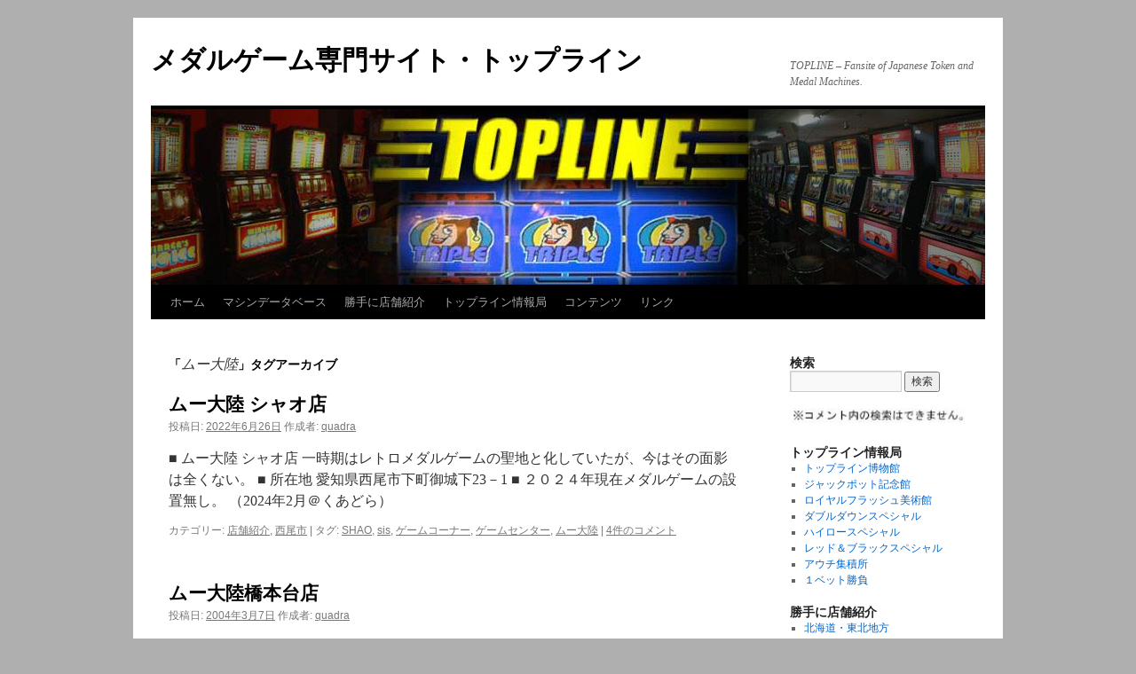

--- FILE ---
content_type: text/html; charset=UTF-8
request_url: https://topline.royalflush.jp/tag/%E3%83%A0%E3%83%BC%E5%A4%A7%E9%99%B8/
body_size: 32436
content:
<!DOCTYPE html>
<html lang="ja">
<head>
<meta charset="UTF-8" />
<title>
ムー大陸 | メダルゲーム専門サイト・トップライン	</title>
<link rel="profile" href="https://gmpg.org/xfn/11" />
<link rel="stylesheet" type="text/css" media="all" href="https://topline.royalflush.jp/wp/wp-content/themes/twentyten/style.css?ver=20251202" />
<link rel="pingback" href="https://topline.royalflush.jp/wp/xmlrpc.php">
<meta name='robots' content='max-image-preview:large' />
<link rel='dns-prefetch' href='//webfonts.sakura.ne.jp' />
<link rel="alternate" type="application/rss+xml" title="メダルゲーム専門サイト・トップライン &raquo; フィード" href="https://topline.royalflush.jp/feed/" />
<link rel="alternate" type="application/rss+xml" title="メダルゲーム専門サイト・トップライン &raquo; コメントフィード" href="https://topline.royalflush.jp/comments/feed/" />
<link rel="alternate" type="application/rss+xml" title="メダルゲーム専門サイト・トップライン &raquo; ムー大陸 タグのフィード" href="https://topline.royalflush.jp/tag/%e3%83%a0%e3%83%bc%e5%a4%a7%e9%99%b8/feed/" />
<style id='wp-img-auto-sizes-contain-inline-css' type='text/css'>
img:is([sizes=auto i],[sizes^="auto," i]){contain-intrinsic-size:3000px 1500px}
/*# sourceURL=wp-img-auto-sizes-contain-inline-css */
</style>
<style id='wp-emoji-styles-inline-css' type='text/css'>

	img.wp-smiley, img.emoji {
		display: inline !important;
		border: none !important;
		box-shadow: none !important;
		height: 1em !important;
		width: 1em !important;
		margin: 0 0.07em !important;
		vertical-align: -0.1em !important;
		background: none !important;
		padding: 0 !important;
	}
/*# sourceURL=wp-emoji-styles-inline-css */
</style>
<style id='wp-block-library-inline-css' type='text/css'>
:root{--wp-block-synced-color:#7a00df;--wp-block-synced-color--rgb:122,0,223;--wp-bound-block-color:var(--wp-block-synced-color);--wp-editor-canvas-background:#ddd;--wp-admin-theme-color:#007cba;--wp-admin-theme-color--rgb:0,124,186;--wp-admin-theme-color-darker-10:#006ba1;--wp-admin-theme-color-darker-10--rgb:0,107,160.5;--wp-admin-theme-color-darker-20:#005a87;--wp-admin-theme-color-darker-20--rgb:0,90,135;--wp-admin-border-width-focus:2px}@media (min-resolution:192dpi){:root{--wp-admin-border-width-focus:1.5px}}.wp-element-button{cursor:pointer}:root .has-very-light-gray-background-color{background-color:#eee}:root .has-very-dark-gray-background-color{background-color:#313131}:root .has-very-light-gray-color{color:#eee}:root .has-very-dark-gray-color{color:#313131}:root .has-vivid-green-cyan-to-vivid-cyan-blue-gradient-background{background:linear-gradient(135deg,#00d084,#0693e3)}:root .has-purple-crush-gradient-background{background:linear-gradient(135deg,#34e2e4,#4721fb 50%,#ab1dfe)}:root .has-hazy-dawn-gradient-background{background:linear-gradient(135deg,#faaca8,#dad0ec)}:root .has-subdued-olive-gradient-background{background:linear-gradient(135deg,#fafae1,#67a671)}:root .has-atomic-cream-gradient-background{background:linear-gradient(135deg,#fdd79a,#004a59)}:root .has-nightshade-gradient-background{background:linear-gradient(135deg,#330968,#31cdcf)}:root .has-midnight-gradient-background{background:linear-gradient(135deg,#020381,#2874fc)}:root{--wp--preset--font-size--normal:16px;--wp--preset--font-size--huge:42px}.has-regular-font-size{font-size:1em}.has-larger-font-size{font-size:2.625em}.has-normal-font-size{font-size:var(--wp--preset--font-size--normal)}.has-huge-font-size{font-size:var(--wp--preset--font-size--huge)}.has-text-align-center{text-align:center}.has-text-align-left{text-align:left}.has-text-align-right{text-align:right}.has-fit-text{white-space:nowrap!important}#end-resizable-editor-section{display:none}.aligncenter{clear:both}.items-justified-left{justify-content:flex-start}.items-justified-center{justify-content:center}.items-justified-right{justify-content:flex-end}.items-justified-space-between{justify-content:space-between}.screen-reader-text{border:0;clip-path:inset(50%);height:1px;margin:-1px;overflow:hidden;padding:0;position:absolute;width:1px;word-wrap:normal!important}.screen-reader-text:focus{background-color:#ddd;clip-path:none;color:#444;display:block;font-size:1em;height:auto;left:5px;line-height:normal;padding:15px 23px 14px;text-decoration:none;top:5px;width:auto;z-index:100000}html :where(.has-border-color){border-style:solid}html :where([style*=border-top-color]){border-top-style:solid}html :where([style*=border-right-color]){border-right-style:solid}html :where([style*=border-bottom-color]){border-bottom-style:solid}html :where([style*=border-left-color]){border-left-style:solid}html :where([style*=border-width]){border-style:solid}html :where([style*=border-top-width]){border-top-style:solid}html :where([style*=border-right-width]){border-right-style:solid}html :where([style*=border-bottom-width]){border-bottom-style:solid}html :where([style*=border-left-width]){border-left-style:solid}html :where(img[class*=wp-image-]){height:auto;max-width:100%}:where(figure){margin:0 0 1em}html :where(.is-position-sticky){--wp-admin--admin-bar--position-offset:var(--wp-admin--admin-bar--height,0px)}@media screen and (max-width:600px){html :where(.is-position-sticky){--wp-admin--admin-bar--position-offset:0px}}

/*# sourceURL=wp-block-library-inline-css */
</style><style id='wp-block-gallery-inline-css' type='text/css'>
.blocks-gallery-grid:not(.has-nested-images),.wp-block-gallery:not(.has-nested-images){display:flex;flex-wrap:wrap;list-style-type:none;margin:0;padding:0}.blocks-gallery-grid:not(.has-nested-images) .blocks-gallery-image,.blocks-gallery-grid:not(.has-nested-images) .blocks-gallery-item,.wp-block-gallery:not(.has-nested-images) .blocks-gallery-image,.wp-block-gallery:not(.has-nested-images) .blocks-gallery-item{display:flex;flex-direction:column;flex-grow:1;justify-content:center;margin:0 1em 1em 0;position:relative;width:calc(50% - 1em)}.blocks-gallery-grid:not(.has-nested-images) .blocks-gallery-image:nth-of-type(2n),.blocks-gallery-grid:not(.has-nested-images) .blocks-gallery-item:nth-of-type(2n),.wp-block-gallery:not(.has-nested-images) .blocks-gallery-image:nth-of-type(2n),.wp-block-gallery:not(.has-nested-images) .blocks-gallery-item:nth-of-type(2n){margin-right:0}.blocks-gallery-grid:not(.has-nested-images) .blocks-gallery-image figure,.blocks-gallery-grid:not(.has-nested-images) .blocks-gallery-item figure,.wp-block-gallery:not(.has-nested-images) .blocks-gallery-image figure,.wp-block-gallery:not(.has-nested-images) .blocks-gallery-item figure{align-items:flex-end;display:flex;height:100%;justify-content:flex-start;margin:0}.blocks-gallery-grid:not(.has-nested-images) .blocks-gallery-image img,.blocks-gallery-grid:not(.has-nested-images) .blocks-gallery-item img,.wp-block-gallery:not(.has-nested-images) .blocks-gallery-image img,.wp-block-gallery:not(.has-nested-images) .blocks-gallery-item img{display:block;height:auto;max-width:100%;width:auto}.blocks-gallery-grid:not(.has-nested-images) .blocks-gallery-image figcaption,.blocks-gallery-grid:not(.has-nested-images) .blocks-gallery-item figcaption,.wp-block-gallery:not(.has-nested-images) .blocks-gallery-image figcaption,.wp-block-gallery:not(.has-nested-images) .blocks-gallery-item figcaption{background:linear-gradient(0deg,#000000b3,#0000004d 70%,#0000);bottom:0;box-sizing:border-box;color:#fff;font-size:.8em;margin:0;max-height:100%;overflow:auto;padding:3em .77em .7em;position:absolute;text-align:center;width:100%;z-index:2}.blocks-gallery-grid:not(.has-nested-images) .blocks-gallery-image figcaption img,.blocks-gallery-grid:not(.has-nested-images) .blocks-gallery-item figcaption img,.wp-block-gallery:not(.has-nested-images) .blocks-gallery-image figcaption img,.wp-block-gallery:not(.has-nested-images) .blocks-gallery-item figcaption img{display:inline}.blocks-gallery-grid:not(.has-nested-images) figcaption,.wp-block-gallery:not(.has-nested-images) figcaption{flex-grow:1}.blocks-gallery-grid:not(.has-nested-images).is-cropped .blocks-gallery-image a,.blocks-gallery-grid:not(.has-nested-images).is-cropped .blocks-gallery-image img,.blocks-gallery-grid:not(.has-nested-images).is-cropped .blocks-gallery-item a,.blocks-gallery-grid:not(.has-nested-images).is-cropped .blocks-gallery-item img,.wp-block-gallery:not(.has-nested-images).is-cropped .blocks-gallery-image a,.wp-block-gallery:not(.has-nested-images).is-cropped .blocks-gallery-image img,.wp-block-gallery:not(.has-nested-images).is-cropped .blocks-gallery-item a,.wp-block-gallery:not(.has-nested-images).is-cropped .blocks-gallery-item img{flex:1;height:100%;object-fit:cover;width:100%}.blocks-gallery-grid:not(.has-nested-images).columns-1 .blocks-gallery-image,.blocks-gallery-grid:not(.has-nested-images).columns-1 .blocks-gallery-item,.wp-block-gallery:not(.has-nested-images).columns-1 .blocks-gallery-image,.wp-block-gallery:not(.has-nested-images).columns-1 .blocks-gallery-item{margin-right:0;width:100%}@media (min-width:600px){.blocks-gallery-grid:not(.has-nested-images).columns-3 .blocks-gallery-image,.blocks-gallery-grid:not(.has-nested-images).columns-3 .blocks-gallery-item,.wp-block-gallery:not(.has-nested-images).columns-3 .blocks-gallery-image,.wp-block-gallery:not(.has-nested-images).columns-3 .blocks-gallery-item{margin-right:1em;width:calc(33.33333% - .66667em)}.blocks-gallery-grid:not(.has-nested-images).columns-4 .blocks-gallery-image,.blocks-gallery-grid:not(.has-nested-images).columns-4 .blocks-gallery-item,.wp-block-gallery:not(.has-nested-images).columns-4 .blocks-gallery-image,.wp-block-gallery:not(.has-nested-images).columns-4 .blocks-gallery-item{margin-right:1em;width:calc(25% - .75em)}.blocks-gallery-grid:not(.has-nested-images).columns-5 .blocks-gallery-image,.blocks-gallery-grid:not(.has-nested-images).columns-5 .blocks-gallery-item,.wp-block-gallery:not(.has-nested-images).columns-5 .blocks-gallery-image,.wp-block-gallery:not(.has-nested-images).columns-5 .blocks-gallery-item{margin-right:1em;width:calc(20% - .8em)}.blocks-gallery-grid:not(.has-nested-images).columns-6 .blocks-gallery-image,.blocks-gallery-grid:not(.has-nested-images).columns-6 .blocks-gallery-item,.wp-block-gallery:not(.has-nested-images).columns-6 .blocks-gallery-image,.wp-block-gallery:not(.has-nested-images).columns-6 .blocks-gallery-item{margin-right:1em;width:calc(16.66667% - .83333em)}.blocks-gallery-grid:not(.has-nested-images).columns-7 .blocks-gallery-image,.blocks-gallery-grid:not(.has-nested-images).columns-7 .blocks-gallery-item,.wp-block-gallery:not(.has-nested-images).columns-7 .blocks-gallery-image,.wp-block-gallery:not(.has-nested-images).columns-7 .blocks-gallery-item{margin-right:1em;width:calc(14.28571% - .85714em)}.blocks-gallery-grid:not(.has-nested-images).columns-8 .blocks-gallery-image,.blocks-gallery-grid:not(.has-nested-images).columns-8 .blocks-gallery-item,.wp-block-gallery:not(.has-nested-images).columns-8 .blocks-gallery-image,.wp-block-gallery:not(.has-nested-images).columns-8 .blocks-gallery-item{margin-right:1em;width:calc(12.5% - .875em)}.blocks-gallery-grid:not(.has-nested-images).columns-1 .blocks-gallery-image:nth-of-type(1n),.blocks-gallery-grid:not(.has-nested-images).columns-1 .blocks-gallery-item:nth-of-type(1n),.blocks-gallery-grid:not(.has-nested-images).columns-2 .blocks-gallery-image:nth-of-type(2n),.blocks-gallery-grid:not(.has-nested-images).columns-2 .blocks-gallery-item:nth-of-type(2n),.blocks-gallery-grid:not(.has-nested-images).columns-3 .blocks-gallery-image:nth-of-type(3n),.blocks-gallery-grid:not(.has-nested-images).columns-3 .blocks-gallery-item:nth-of-type(3n),.blocks-gallery-grid:not(.has-nested-images).columns-4 .blocks-gallery-image:nth-of-type(4n),.blocks-gallery-grid:not(.has-nested-images).columns-4 .blocks-gallery-item:nth-of-type(4n),.blocks-gallery-grid:not(.has-nested-images).columns-5 .blocks-gallery-image:nth-of-type(5n),.blocks-gallery-grid:not(.has-nested-images).columns-5 .blocks-gallery-item:nth-of-type(5n),.blocks-gallery-grid:not(.has-nested-images).columns-6 .blocks-gallery-image:nth-of-type(6n),.blocks-gallery-grid:not(.has-nested-images).columns-6 .blocks-gallery-item:nth-of-type(6n),.blocks-gallery-grid:not(.has-nested-images).columns-7 .blocks-gallery-image:nth-of-type(7n),.blocks-gallery-grid:not(.has-nested-images).columns-7 .blocks-gallery-item:nth-of-type(7n),.blocks-gallery-grid:not(.has-nested-images).columns-8 .blocks-gallery-image:nth-of-type(8n),.blocks-gallery-grid:not(.has-nested-images).columns-8 .blocks-gallery-item:nth-of-type(8n),.wp-block-gallery:not(.has-nested-images).columns-1 .blocks-gallery-image:nth-of-type(1n),.wp-block-gallery:not(.has-nested-images).columns-1 .blocks-gallery-item:nth-of-type(1n),.wp-block-gallery:not(.has-nested-images).columns-2 .blocks-gallery-image:nth-of-type(2n),.wp-block-gallery:not(.has-nested-images).columns-2 .blocks-gallery-item:nth-of-type(2n),.wp-block-gallery:not(.has-nested-images).columns-3 .blocks-gallery-image:nth-of-type(3n),.wp-block-gallery:not(.has-nested-images).columns-3 .blocks-gallery-item:nth-of-type(3n),.wp-block-gallery:not(.has-nested-images).columns-4 .blocks-gallery-image:nth-of-type(4n),.wp-block-gallery:not(.has-nested-images).columns-4 .blocks-gallery-item:nth-of-type(4n),.wp-block-gallery:not(.has-nested-images).columns-5 .blocks-gallery-image:nth-of-type(5n),.wp-block-gallery:not(.has-nested-images).columns-5 .blocks-gallery-item:nth-of-type(5n),.wp-block-gallery:not(.has-nested-images).columns-6 .blocks-gallery-image:nth-of-type(6n),.wp-block-gallery:not(.has-nested-images).columns-6 .blocks-gallery-item:nth-of-type(6n),.wp-block-gallery:not(.has-nested-images).columns-7 .blocks-gallery-image:nth-of-type(7n),.wp-block-gallery:not(.has-nested-images).columns-7 .blocks-gallery-item:nth-of-type(7n),.wp-block-gallery:not(.has-nested-images).columns-8 .blocks-gallery-image:nth-of-type(8n),.wp-block-gallery:not(.has-nested-images).columns-8 .blocks-gallery-item:nth-of-type(8n){margin-right:0}}.blocks-gallery-grid:not(.has-nested-images) .blocks-gallery-image:last-child,.blocks-gallery-grid:not(.has-nested-images) .blocks-gallery-item:last-child,.wp-block-gallery:not(.has-nested-images) .blocks-gallery-image:last-child,.wp-block-gallery:not(.has-nested-images) .blocks-gallery-item:last-child{margin-right:0}.blocks-gallery-grid:not(.has-nested-images).alignleft,.blocks-gallery-grid:not(.has-nested-images).alignright,.wp-block-gallery:not(.has-nested-images).alignleft,.wp-block-gallery:not(.has-nested-images).alignright{max-width:420px;width:100%}.blocks-gallery-grid:not(.has-nested-images).aligncenter .blocks-gallery-item figure,.wp-block-gallery:not(.has-nested-images).aligncenter .blocks-gallery-item figure{justify-content:center}.wp-block-gallery:not(.is-cropped) .blocks-gallery-item{align-self:flex-start}figure.wp-block-gallery.has-nested-images{align-items:normal}.wp-block-gallery.has-nested-images figure.wp-block-image:not(#individual-image){margin:0;width:calc(50% - var(--wp--style--unstable-gallery-gap, 16px)/2)}.wp-block-gallery.has-nested-images figure.wp-block-image{box-sizing:border-box;display:flex;flex-direction:column;flex-grow:1;justify-content:center;max-width:100%;position:relative}.wp-block-gallery.has-nested-images figure.wp-block-image>a,.wp-block-gallery.has-nested-images figure.wp-block-image>div{flex-direction:column;flex-grow:1;margin:0}.wp-block-gallery.has-nested-images figure.wp-block-image img{display:block;height:auto;max-width:100%!important;width:auto}.wp-block-gallery.has-nested-images figure.wp-block-image figcaption,.wp-block-gallery.has-nested-images figure.wp-block-image:has(figcaption):before{bottom:0;left:0;max-height:100%;position:absolute;right:0}.wp-block-gallery.has-nested-images figure.wp-block-image:has(figcaption):before{backdrop-filter:blur(3px);content:"";height:100%;-webkit-mask-image:linear-gradient(0deg,#000 20%,#0000);mask-image:linear-gradient(0deg,#000 20%,#0000);max-height:40%;pointer-events:none}.wp-block-gallery.has-nested-images figure.wp-block-image figcaption{box-sizing:border-box;color:#fff;font-size:13px;margin:0;overflow:auto;padding:1em;text-align:center;text-shadow:0 0 1.5px #000}.wp-block-gallery.has-nested-images figure.wp-block-image figcaption::-webkit-scrollbar{height:12px;width:12px}.wp-block-gallery.has-nested-images figure.wp-block-image figcaption::-webkit-scrollbar-track{background-color:initial}.wp-block-gallery.has-nested-images figure.wp-block-image figcaption::-webkit-scrollbar-thumb{background-clip:padding-box;background-color:initial;border:3px solid #0000;border-radius:8px}.wp-block-gallery.has-nested-images figure.wp-block-image figcaption:focus-within::-webkit-scrollbar-thumb,.wp-block-gallery.has-nested-images figure.wp-block-image figcaption:focus::-webkit-scrollbar-thumb,.wp-block-gallery.has-nested-images figure.wp-block-image figcaption:hover::-webkit-scrollbar-thumb{background-color:#fffc}.wp-block-gallery.has-nested-images figure.wp-block-image figcaption{scrollbar-color:#0000 #0000;scrollbar-gutter:stable both-edges;scrollbar-width:thin}.wp-block-gallery.has-nested-images figure.wp-block-image figcaption:focus,.wp-block-gallery.has-nested-images figure.wp-block-image figcaption:focus-within,.wp-block-gallery.has-nested-images figure.wp-block-image figcaption:hover{scrollbar-color:#fffc #0000}.wp-block-gallery.has-nested-images figure.wp-block-image figcaption{will-change:transform}@media (hover:none){.wp-block-gallery.has-nested-images figure.wp-block-image figcaption{scrollbar-color:#fffc #0000}}.wp-block-gallery.has-nested-images figure.wp-block-image figcaption{background:linear-gradient(0deg,#0006,#0000)}.wp-block-gallery.has-nested-images figure.wp-block-image figcaption img{display:inline}.wp-block-gallery.has-nested-images figure.wp-block-image figcaption a{color:inherit}.wp-block-gallery.has-nested-images figure.wp-block-image.has-custom-border img{box-sizing:border-box}.wp-block-gallery.has-nested-images figure.wp-block-image.has-custom-border>a,.wp-block-gallery.has-nested-images figure.wp-block-image.has-custom-border>div,.wp-block-gallery.has-nested-images figure.wp-block-image.is-style-rounded>a,.wp-block-gallery.has-nested-images figure.wp-block-image.is-style-rounded>div{flex:1 1 auto}.wp-block-gallery.has-nested-images figure.wp-block-image.has-custom-border figcaption,.wp-block-gallery.has-nested-images figure.wp-block-image.is-style-rounded figcaption{background:none;color:inherit;flex:initial;margin:0;padding:10px 10px 9px;position:relative;text-shadow:none}.wp-block-gallery.has-nested-images figure.wp-block-image.has-custom-border:before,.wp-block-gallery.has-nested-images figure.wp-block-image.is-style-rounded:before{content:none}.wp-block-gallery.has-nested-images figcaption{flex-basis:100%;flex-grow:1;text-align:center}.wp-block-gallery.has-nested-images:not(.is-cropped) figure.wp-block-image:not(#individual-image){margin-bottom:auto;margin-top:0}.wp-block-gallery.has-nested-images.is-cropped figure.wp-block-image:not(#individual-image){align-self:inherit}.wp-block-gallery.has-nested-images.is-cropped figure.wp-block-image:not(#individual-image)>a,.wp-block-gallery.has-nested-images.is-cropped figure.wp-block-image:not(#individual-image)>div:not(.components-drop-zone){display:flex}.wp-block-gallery.has-nested-images.is-cropped figure.wp-block-image:not(#individual-image) a,.wp-block-gallery.has-nested-images.is-cropped figure.wp-block-image:not(#individual-image) img{flex:1 0 0%;height:100%;object-fit:cover;width:100%}.wp-block-gallery.has-nested-images.columns-1 figure.wp-block-image:not(#individual-image){width:100%}@media (min-width:600px){.wp-block-gallery.has-nested-images.columns-3 figure.wp-block-image:not(#individual-image){width:calc(33.33333% - var(--wp--style--unstable-gallery-gap, 16px)*.66667)}.wp-block-gallery.has-nested-images.columns-4 figure.wp-block-image:not(#individual-image){width:calc(25% - var(--wp--style--unstable-gallery-gap, 16px)*.75)}.wp-block-gallery.has-nested-images.columns-5 figure.wp-block-image:not(#individual-image){width:calc(20% - var(--wp--style--unstable-gallery-gap, 16px)*.8)}.wp-block-gallery.has-nested-images.columns-6 figure.wp-block-image:not(#individual-image){width:calc(16.66667% - var(--wp--style--unstable-gallery-gap, 16px)*.83333)}.wp-block-gallery.has-nested-images.columns-7 figure.wp-block-image:not(#individual-image){width:calc(14.28571% - var(--wp--style--unstable-gallery-gap, 16px)*.85714)}.wp-block-gallery.has-nested-images.columns-8 figure.wp-block-image:not(#individual-image){width:calc(12.5% - var(--wp--style--unstable-gallery-gap, 16px)*.875)}.wp-block-gallery.has-nested-images.columns-default figure.wp-block-image:not(#individual-image){width:calc(33.33% - var(--wp--style--unstable-gallery-gap, 16px)*.66667)}.wp-block-gallery.has-nested-images.columns-default figure.wp-block-image:not(#individual-image):first-child:nth-last-child(2),.wp-block-gallery.has-nested-images.columns-default figure.wp-block-image:not(#individual-image):first-child:nth-last-child(2)~figure.wp-block-image:not(#individual-image){width:calc(50% - var(--wp--style--unstable-gallery-gap, 16px)*.5)}.wp-block-gallery.has-nested-images.columns-default figure.wp-block-image:not(#individual-image):first-child:last-child{width:100%}}.wp-block-gallery.has-nested-images.alignleft,.wp-block-gallery.has-nested-images.alignright{max-width:420px;width:100%}.wp-block-gallery.has-nested-images.aligncenter{justify-content:center}
/*# sourceURL=https://topline.royalflush.jp/wp/wp-includes/blocks/gallery/style.min.css */
</style>
<style id='wp-block-gallery-theme-inline-css' type='text/css'>
.blocks-gallery-caption{color:#555;font-size:13px;text-align:center}.is-dark-theme .blocks-gallery-caption{color:#ffffffa6}
/*# sourceURL=https://topline.royalflush.jp/wp/wp-includes/blocks/gallery/theme.min.css */
</style>
<style id='wp-block-image-inline-css' type='text/css'>
.wp-block-image>a,.wp-block-image>figure>a{display:inline-block}.wp-block-image img{box-sizing:border-box;height:auto;max-width:100%;vertical-align:bottom}@media not (prefers-reduced-motion){.wp-block-image img.hide{visibility:hidden}.wp-block-image img.show{animation:show-content-image .4s}}.wp-block-image[style*=border-radius] img,.wp-block-image[style*=border-radius]>a{border-radius:inherit}.wp-block-image.has-custom-border img{box-sizing:border-box}.wp-block-image.aligncenter{text-align:center}.wp-block-image.alignfull>a,.wp-block-image.alignwide>a{width:100%}.wp-block-image.alignfull img,.wp-block-image.alignwide img{height:auto;width:100%}.wp-block-image .aligncenter,.wp-block-image .alignleft,.wp-block-image .alignright,.wp-block-image.aligncenter,.wp-block-image.alignleft,.wp-block-image.alignright{display:table}.wp-block-image .aligncenter>figcaption,.wp-block-image .alignleft>figcaption,.wp-block-image .alignright>figcaption,.wp-block-image.aligncenter>figcaption,.wp-block-image.alignleft>figcaption,.wp-block-image.alignright>figcaption{caption-side:bottom;display:table-caption}.wp-block-image .alignleft{float:left;margin:.5em 1em .5em 0}.wp-block-image .alignright{float:right;margin:.5em 0 .5em 1em}.wp-block-image .aligncenter{margin-left:auto;margin-right:auto}.wp-block-image :where(figcaption){margin-bottom:1em;margin-top:.5em}.wp-block-image.is-style-circle-mask img{border-radius:9999px}@supports ((-webkit-mask-image:none) or (mask-image:none)) or (-webkit-mask-image:none){.wp-block-image.is-style-circle-mask img{border-radius:0;-webkit-mask-image:url('data:image/svg+xml;utf8,<svg viewBox="0 0 100 100" xmlns="http://www.w3.org/2000/svg"><circle cx="50" cy="50" r="50"/></svg>');mask-image:url('data:image/svg+xml;utf8,<svg viewBox="0 0 100 100" xmlns="http://www.w3.org/2000/svg"><circle cx="50" cy="50" r="50"/></svg>');mask-mode:alpha;-webkit-mask-position:center;mask-position:center;-webkit-mask-repeat:no-repeat;mask-repeat:no-repeat;-webkit-mask-size:contain;mask-size:contain}}:root :where(.wp-block-image.is-style-rounded img,.wp-block-image .is-style-rounded img){border-radius:9999px}.wp-block-image figure{margin:0}.wp-lightbox-container{display:flex;flex-direction:column;position:relative}.wp-lightbox-container img{cursor:zoom-in}.wp-lightbox-container img:hover+button{opacity:1}.wp-lightbox-container button{align-items:center;backdrop-filter:blur(16px) saturate(180%);background-color:#5a5a5a40;border:none;border-radius:4px;cursor:zoom-in;display:flex;height:20px;justify-content:center;opacity:0;padding:0;position:absolute;right:16px;text-align:center;top:16px;width:20px;z-index:100}@media not (prefers-reduced-motion){.wp-lightbox-container button{transition:opacity .2s ease}}.wp-lightbox-container button:focus-visible{outline:3px auto #5a5a5a40;outline:3px auto -webkit-focus-ring-color;outline-offset:3px}.wp-lightbox-container button:hover{cursor:pointer;opacity:1}.wp-lightbox-container button:focus{opacity:1}.wp-lightbox-container button:focus,.wp-lightbox-container button:hover,.wp-lightbox-container button:not(:hover):not(:active):not(.has-background){background-color:#5a5a5a40;border:none}.wp-lightbox-overlay{box-sizing:border-box;cursor:zoom-out;height:100vh;left:0;overflow:hidden;position:fixed;top:0;visibility:hidden;width:100%;z-index:100000}.wp-lightbox-overlay .close-button{align-items:center;cursor:pointer;display:flex;justify-content:center;min-height:40px;min-width:40px;padding:0;position:absolute;right:calc(env(safe-area-inset-right) + 16px);top:calc(env(safe-area-inset-top) + 16px);z-index:5000000}.wp-lightbox-overlay .close-button:focus,.wp-lightbox-overlay .close-button:hover,.wp-lightbox-overlay .close-button:not(:hover):not(:active):not(.has-background){background:none;border:none}.wp-lightbox-overlay .lightbox-image-container{height:var(--wp--lightbox-container-height);left:50%;overflow:hidden;position:absolute;top:50%;transform:translate(-50%,-50%);transform-origin:top left;width:var(--wp--lightbox-container-width);z-index:9999999999}.wp-lightbox-overlay .wp-block-image{align-items:center;box-sizing:border-box;display:flex;height:100%;justify-content:center;margin:0;position:relative;transform-origin:0 0;width:100%;z-index:3000000}.wp-lightbox-overlay .wp-block-image img{height:var(--wp--lightbox-image-height);min-height:var(--wp--lightbox-image-height);min-width:var(--wp--lightbox-image-width);width:var(--wp--lightbox-image-width)}.wp-lightbox-overlay .wp-block-image figcaption{display:none}.wp-lightbox-overlay button{background:none;border:none}.wp-lightbox-overlay .scrim{background-color:#fff;height:100%;opacity:.9;position:absolute;width:100%;z-index:2000000}.wp-lightbox-overlay.active{visibility:visible}@media not (prefers-reduced-motion){.wp-lightbox-overlay.active{animation:turn-on-visibility .25s both}.wp-lightbox-overlay.active img{animation:turn-on-visibility .35s both}.wp-lightbox-overlay.show-closing-animation:not(.active){animation:turn-off-visibility .35s both}.wp-lightbox-overlay.show-closing-animation:not(.active) img{animation:turn-off-visibility .25s both}.wp-lightbox-overlay.zoom.active{animation:none;opacity:1;visibility:visible}.wp-lightbox-overlay.zoom.active .lightbox-image-container{animation:lightbox-zoom-in .4s}.wp-lightbox-overlay.zoom.active .lightbox-image-container img{animation:none}.wp-lightbox-overlay.zoom.active .scrim{animation:turn-on-visibility .4s forwards}.wp-lightbox-overlay.zoom.show-closing-animation:not(.active){animation:none}.wp-lightbox-overlay.zoom.show-closing-animation:not(.active) .lightbox-image-container{animation:lightbox-zoom-out .4s}.wp-lightbox-overlay.zoom.show-closing-animation:not(.active) .lightbox-image-container img{animation:none}.wp-lightbox-overlay.zoom.show-closing-animation:not(.active) .scrim{animation:turn-off-visibility .4s forwards}}@keyframes show-content-image{0%{visibility:hidden}99%{visibility:hidden}to{visibility:visible}}@keyframes turn-on-visibility{0%{opacity:0}to{opacity:1}}@keyframes turn-off-visibility{0%{opacity:1;visibility:visible}99%{opacity:0;visibility:visible}to{opacity:0;visibility:hidden}}@keyframes lightbox-zoom-in{0%{transform:translate(calc((-100vw + var(--wp--lightbox-scrollbar-width))/2 + var(--wp--lightbox-initial-left-position)),calc(-50vh + var(--wp--lightbox-initial-top-position))) scale(var(--wp--lightbox-scale))}to{transform:translate(-50%,-50%) scale(1)}}@keyframes lightbox-zoom-out{0%{transform:translate(-50%,-50%) scale(1);visibility:visible}99%{visibility:visible}to{transform:translate(calc((-100vw + var(--wp--lightbox-scrollbar-width))/2 + var(--wp--lightbox-initial-left-position)),calc(-50vh + var(--wp--lightbox-initial-top-position))) scale(var(--wp--lightbox-scale));visibility:hidden}}
/*# sourceURL=https://topline.royalflush.jp/wp/wp-includes/blocks/image/style.min.css */
</style>
<style id='wp-block-image-theme-inline-css' type='text/css'>
:root :where(.wp-block-image figcaption){color:#555;font-size:13px;text-align:center}.is-dark-theme :root :where(.wp-block-image figcaption){color:#ffffffa6}.wp-block-image{margin:0 0 1em}
/*# sourceURL=https://topline.royalflush.jp/wp/wp-includes/blocks/image/theme.min.css */
</style>
<style id='global-styles-inline-css' type='text/css'>
:root{--wp--preset--aspect-ratio--square: 1;--wp--preset--aspect-ratio--4-3: 4/3;--wp--preset--aspect-ratio--3-4: 3/4;--wp--preset--aspect-ratio--3-2: 3/2;--wp--preset--aspect-ratio--2-3: 2/3;--wp--preset--aspect-ratio--16-9: 16/9;--wp--preset--aspect-ratio--9-16: 9/16;--wp--preset--color--black: #000;--wp--preset--color--cyan-bluish-gray: #abb8c3;--wp--preset--color--white: #fff;--wp--preset--color--pale-pink: #f78da7;--wp--preset--color--vivid-red: #cf2e2e;--wp--preset--color--luminous-vivid-orange: #ff6900;--wp--preset--color--luminous-vivid-amber: #fcb900;--wp--preset--color--light-green-cyan: #7bdcb5;--wp--preset--color--vivid-green-cyan: #00d084;--wp--preset--color--pale-cyan-blue: #8ed1fc;--wp--preset--color--vivid-cyan-blue: #0693e3;--wp--preset--color--vivid-purple: #9b51e0;--wp--preset--color--blue: #0066cc;--wp--preset--color--medium-gray: #666;--wp--preset--color--light-gray: #f1f1f1;--wp--preset--gradient--vivid-cyan-blue-to-vivid-purple: linear-gradient(135deg,rgb(6,147,227) 0%,rgb(155,81,224) 100%);--wp--preset--gradient--light-green-cyan-to-vivid-green-cyan: linear-gradient(135deg,rgb(122,220,180) 0%,rgb(0,208,130) 100%);--wp--preset--gradient--luminous-vivid-amber-to-luminous-vivid-orange: linear-gradient(135deg,rgb(252,185,0) 0%,rgb(255,105,0) 100%);--wp--preset--gradient--luminous-vivid-orange-to-vivid-red: linear-gradient(135deg,rgb(255,105,0) 0%,rgb(207,46,46) 100%);--wp--preset--gradient--very-light-gray-to-cyan-bluish-gray: linear-gradient(135deg,rgb(238,238,238) 0%,rgb(169,184,195) 100%);--wp--preset--gradient--cool-to-warm-spectrum: linear-gradient(135deg,rgb(74,234,220) 0%,rgb(151,120,209) 20%,rgb(207,42,186) 40%,rgb(238,44,130) 60%,rgb(251,105,98) 80%,rgb(254,248,76) 100%);--wp--preset--gradient--blush-light-purple: linear-gradient(135deg,rgb(255,206,236) 0%,rgb(152,150,240) 100%);--wp--preset--gradient--blush-bordeaux: linear-gradient(135deg,rgb(254,205,165) 0%,rgb(254,45,45) 50%,rgb(107,0,62) 100%);--wp--preset--gradient--luminous-dusk: linear-gradient(135deg,rgb(255,203,112) 0%,rgb(199,81,192) 50%,rgb(65,88,208) 100%);--wp--preset--gradient--pale-ocean: linear-gradient(135deg,rgb(255,245,203) 0%,rgb(182,227,212) 50%,rgb(51,167,181) 100%);--wp--preset--gradient--electric-grass: linear-gradient(135deg,rgb(202,248,128) 0%,rgb(113,206,126) 100%);--wp--preset--gradient--midnight: linear-gradient(135deg,rgb(2,3,129) 0%,rgb(40,116,252) 100%);--wp--preset--font-size--small: 13px;--wp--preset--font-size--medium: 20px;--wp--preset--font-size--large: 36px;--wp--preset--font-size--x-large: 42px;--wp--preset--spacing--20: 0.44rem;--wp--preset--spacing--30: 0.67rem;--wp--preset--spacing--40: 1rem;--wp--preset--spacing--50: 1.5rem;--wp--preset--spacing--60: 2.25rem;--wp--preset--spacing--70: 3.38rem;--wp--preset--spacing--80: 5.06rem;--wp--preset--shadow--natural: 6px 6px 9px rgba(0, 0, 0, 0.2);--wp--preset--shadow--deep: 12px 12px 50px rgba(0, 0, 0, 0.4);--wp--preset--shadow--sharp: 6px 6px 0px rgba(0, 0, 0, 0.2);--wp--preset--shadow--outlined: 6px 6px 0px -3px rgb(255, 255, 255), 6px 6px rgb(0, 0, 0);--wp--preset--shadow--crisp: 6px 6px 0px rgb(0, 0, 0);}:where(.is-layout-flex){gap: 0.5em;}:where(.is-layout-grid){gap: 0.5em;}body .is-layout-flex{display: flex;}.is-layout-flex{flex-wrap: wrap;align-items: center;}.is-layout-flex > :is(*, div){margin: 0;}body .is-layout-grid{display: grid;}.is-layout-grid > :is(*, div){margin: 0;}:where(.wp-block-columns.is-layout-flex){gap: 2em;}:where(.wp-block-columns.is-layout-grid){gap: 2em;}:where(.wp-block-post-template.is-layout-flex){gap: 1.25em;}:where(.wp-block-post-template.is-layout-grid){gap: 1.25em;}.has-black-color{color: var(--wp--preset--color--black) !important;}.has-cyan-bluish-gray-color{color: var(--wp--preset--color--cyan-bluish-gray) !important;}.has-white-color{color: var(--wp--preset--color--white) !important;}.has-pale-pink-color{color: var(--wp--preset--color--pale-pink) !important;}.has-vivid-red-color{color: var(--wp--preset--color--vivid-red) !important;}.has-luminous-vivid-orange-color{color: var(--wp--preset--color--luminous-vivid-orange) !important;}.has-luminous-vivid-amber-color{color: var(--wp--preset--color--luminous-vivid-amber) !important;}.has-light-green-cyan-color{color: var(--wp--preset--color--light-green-cyan) !important;}.has-vivid-green-cyan-color{color: var(--wp--preset--color--vivid-green-cyan) !important;}.has-pale-cyan-blue-color{color: var(--wp--preset--color--pale-cyan-blue) !important;}.has-vivid-cyan-blue-color{color: var(--wp--preset--color--vivid-cyan-blue) !important;}.has-vivid-purple-color{color: var(--wp--preset--color--vivid-purple) !important;}.has-black-background-color{background-color: var(--wp--preset--color--black) !important;}.has-cyan-bluish-gray-background-color{background-color: var(--wp--preset--color--cyan-bluish-gray) !important;}.has-white-background-color{background-color: var(--wp--preset--color--white) !important;}.has-pale-pink-background-color{background-color: var(--wp--preset--color--pale-pink) !important;}.has-vivid-red-background-color{background-color: var(--wp--preset--color--vivid-red) !important;}.has-luminous-vivid-orange-background-color{background-color: var(--wp--preset--color--luminous-vivid-orange) !important;}.has-luminous-vivid-amber-background-color{background-color: var(--wp--preset--color--luminous-vivid-amber) !important;}.has-light-green-cyan-background-color{background-color: var(--wp--preset--color--light-green-cyan) !important;}.has-vivid-green-cyan-background-color{background-color: var(--wp--preset--color--vivid-green-cyan) !important;}.has-pale-cyan-blue-background-color{background-color: var(--wp--preset--color--pale-cyan-blue) !important;}.has-vivid-cyan-blue-background-color{background-color: var(--wp--preset--color--vivid-cyan-blue) !important;}.has-vivid-purple-background-color{background-color: var(--wp--preset--color--vivid-purple) !important;}.has-black-border-color{border-color: var(--wp--preset--color--black) !important;}.has-cyan-bluish-gray-border-color{border-color: var(--wp--preset--color--cyan-bluish-gray) !important;}.has-white-border-color{border-color: var(--wp--preset--color--white) !important;}.has-pale-pink-border-color{border-color: var(--wp--preset--color--pale-pink) !important;}.has-vivid-red-border-color{border-color: var(--wp--preset--color--vivid-red) !important;}.has-luminous-vivid-orange-border-color{border-color: var(--wp--preset--color--luminous-vivid-orange) !important;}.has-luminous-vivid-amber-border-color{border-color: var(--wp--preset--color--luminous-vivid-amber) !important;}.has-light-green-cyan-border-color{border-color: var(--wp--preset--color--light-green-cyan) !important;}.has-vivid-green-cyan-border-color{border-color: var(--wp--preset--color--vivid-green-cyan) !important;}.has-pale-cyan-blue-border-color{border-color: var(--wp--preset--color--pale-cyan-blue) !important;}.has-vivid-cyan-blue-border-color{border-color: var(--wp--preset--color--vivid-cyan-blue) !important;}.has-vivid-purple-border-color{border-color: var(--wp--preset--color--vivid-purple) !important;}.has-vivid-cyan-blue-to-vivid-purple-gradient-background{background: var(--wp--preset--gradient--vivid-cyan-blue-to-vivid-purple) !important;}.has-light-green-cyan-to-vivid-green-cyan-gradient-background{background: var(--wp--preset--gradient--light-green-cyan-to-vivid-green-cyan) !important;}.has-luminous-vivid-amber-to-luminous-vivid-orange-gradient-background{background: var(--wp--preset--gradient--luminous-vivid-amber-to-luminous-vivid-orange) !important;}.has-luminous-vivid-orange-to-vivid-red-gradient-background{background: var(--wp--preset--gradient--luminous-vivid-orange-to-vivid-red) !important;}.has-very-light-gray-to-cyan-bluish-gray-gradient-background{background: var(--wp--preset--gradient--very-light-gray-to-cyan-bluish-gray) !important;}.has-cool-to-warm-spectrum-gradient-background{background: var(--wp--preset--gradient--cool-to-warm-spectrum) !important;}.has-blush-light-purple-gradient-background{background: var(--wp--preset--gradient--blush-light-purple) !important;}.has-blush-bordeaux-gradient-background{background: var(--wp--preset--gradient--blush-bordeaux) !important;}.has-luminous-dusk-gradient-background{background: var(--wp--preset--gradient--luminous-dusk) !important;}.has-pale-ocean-gradient-background{background: var(--wp--preset--gradient--pale-ocean) !important;}.has-electric-grass-gradient-background{background: var(--wp--preset--gradient--electric-grass) !important;}.has-midnight-gradient-background{background: var(--wp--preset--gradient--midnight) !important;}.has-small-font-size{font-size: var(--wp--preset--font-size--small) !important;}.has-medium-font-size{font-size: var(--wp--preset--font-size--medium) !important;}.has-large-font-size{font-size: var(--wp--preset--font-size--large) !important;}.has-x-large-font-size{font-size: var(--wp--preset--font-size--x-large) !important;}
/*# sourceURL=global-styles-inline-css */
</style>
<style id='core-block-supports-inline-css' type='text/css'>
.wp-block-gallery.wp-block-gallery-1{--wp--style--unstable-gallery-gap:var( --wp--style--gallery-gap-default, var( --gallery-block--gutter-size, var( --wp--style--block-gap, 0.5em ) ) );gap:var( --wp--style--gallery-gap-default, var( --gallery-block--gutter-size, var( --wp--style--block-gap, 0.5em ) ) );}
/*# sourceURL=core-block-supports-inline-css */
</style>

<style id='classic-theme-styles-inline-css' type='text/css'>
/*! This file is auto-generated */
.wp-block-button__link{color:#fff;background-color:#32373c;border-radius:9999px;box-shadow:none;text-decoration:none;padding:calc(.667em + 2px) calc(1.333em + 2px);font-size:1.125em}.wp-block-file__button{background:#32373c;color:#fff;text-decoration:none}
/*# sourceURL=/wp-includes/css/classic-themes.min.css */
</style>
<link rel='stylesheet' id='twentyten-block-style-css' href='https://topline.royalflush.jp/wp/wp-content/themes/twentyten/blocks.css?ver=20250220' type='text/css' media='all' />
<script type="text/javascript" src="https://topline.royalflush.jp/wp/wp-includes/js/jquery/jquery.min.js?ver=3.7.1" id="jquery-core-js"></script>
<script type="text/javascript" src="https://topline.royalflush.jp/wp/wp-includes/js/jquery/jquery-migrate.min.js?ver=3.4.1" id="jquery-migrate-js"></script>
<script type="text/javascript" src="//webfonts.sakura.ne.jp/js/sakurav3.js?fadein=0&amp;ver=3.1.4" id="typesquare_std-js"></script>
<link rel="https://api.w.org/" href="https://topline.royalflush.jp/wp-json/" /><link rel="alternate" title="JSON" type="application/json" href="https://topline.royalflush.jp/wp-json/wp/v2/tags/679" /><link rel="EditURI" type="application/rsd+xml" title="RSD" href="https://topline.royalflush.jp/wp/xmlrpc.php?rsd" />
<meta name="generator" content="WordPress 6.9" />
<style data-context="foundation-flickity-css">/*! Flickity v2.0.2
http://flickity.metafizzy.co
---------------------------------------------- */.flickity-enabled{position:relative}.flickity-enabled:focus{outline:0}.flickity-viewport{overflow:hidden;position:relative;height:100%}.flickity-slider{position:absolute;width:100%;height:100%}.flickity-enabled.is-draggable{-webkit-tap-highlight-color:transparent;tap-highlight-color:transparent;-webkit-user-select:none;-moz-user-select:none;-ms-user-select:none;user-select:none}.flickity-enabled.is-draggable .flickity-viewport{cursor:move;cursor:-webkit-grab;cursor:grab}.flickity-enabled.is-draggable .flickity-viewport.is-pointer-down{cursor:-webkit-grabbing;cursor:grabbing}.flickity-prev-next-button{position:absolute;top:50%;width:44px;height:44px;border:none;border-radius:50%;background:#fff;background:hsla(0,0%,100%,.75);cursor:pointer;-webkit-transform:translateY(-50%);transform:translateY(-50%)}.flickity-prev-next-button:hover{background:#fff}.flickity-prev-next-button:focus{outline:0;box-shadow:0 0 0 5px #09f}.flickity-prev-next-button:active{opacity:.6}.flickity-prev-next-button.previous{left:10px}.flickity-prev-next-button.next{right:10px}.flickity-rtl .flickity-prev-next-button.previous{left:auto;right:10px}.flickity-rtl .flickity-prev-next-button.next{right:auto;left:10px}.flickity-prev-next-button:disabled{opacity:.3;cursor:auto}.flickity-prev-next-button svg{position:absolute;left:20%;top:20%;width:60%;height:60%}.flickity-prev-next-button .arrow{fill:#333}.flickity-page-dots{position:absolute;width:100%;bottom:-25px;padding:0;margin:0;list-style:none;text-align:center;line-height:1}.flickity-rtl .flickity-page-dots{direction:rtl}.flickity-page-dots .dot{display:inline-block;width:10px;height:10px;margin:0 8px;background:#333;border-radius:50%;opacity:.25;cursor:pointer}.flickity-page-dots .dot.is-selected{opacity:1}</style><style data-context="foundation-slideout-css">.slideout-menu{position:fixed;left:0;top:0;bottom:0;right:auto;z-index:0;width:256px;overflow-y:auto;-webkit-overflow-scrolling:touch;display:none}.slideout-menu.pushit-right{left:auto;right:0}.slideout-panel{position:relative;z-index:1;will-change:transform}.slideout-open,.slideout-open .slideout-panel,.slideout-open body{overflow:hidden}.slideout-open .slideout-menu{display:block}.pushit{display:none}</style><style type="text/css" id="custom-background-css">
body.custom-background { background-color: #afafaf; }
</style>
	<link rel="icon" href="https://topline.royalflush.jp/wp/wp-content/uploads/2024/08/512x512_TOPLINE-144x144.jpg" sizes="32x32" />
<link rel="icon" href="https://topline.royalflush.jp/wp/wp-content/uploads/2024/08/512x512_TOPLINE-300x300.jpg" sizes="192x192" />
<link rel="apple-touch-icon" href="https://topline.royalflush.jp/wp/wp-content/uploads/2024/08/512x512_TOPLINE-300x300.jpg" />
<meta name="msapplication-TileImage" content="https://topline.royalflush.jp/wp/wp-content/uploads/2024/08/512x512_TOPLINE-300x300.jpg" />
<style>.ios7.web-app-mode.has-fixed header{ background-color: rgba(3,122,221,.88);}</style></head>

<body class="archive tag tag-679 custom-background wp-theme-twentyten">
<div id="wrapper" class="hfeed">
		<a href="#content" class="screen-reader-text skip-link">コンテンツへスキップ</a>
	<div id="header">
		<div id="masthead">
			<div id="branding" role="banner">
									<div id="site-title">
						<span>
							<a href="https://topline.royalflush.jp/" rel="home" >メダルゲーム専門サイト・トップライン</a>
						</span>
					</div>
										<div id="site-description">TOPLINE &#8211; Fansite of Japanese Token and Medal Machines.</div>
					<img src="https://topline.royalflush.jp/wp/wp-content/uploads/2018/12/cropped-TOPLINE.jpg" width="940" height="198" alt="メダルゲーム専門サイト・トップライン" srcset="https://topline.royalflush.jp/wp/wp-content/uploads/2018/12/cropped-TOPLINE.jpg 940w, https://topline.royalflush.jp/wp/wp-content/uploads/2018/12/cropped-TOPLINE-300x63.jpg 300w, https://topline.royalflush.jp/wp/wp-content/uploads/2018/12/cropped-TOPLINE-768x162.jpg 768w" sizes="(max-width: 940px) 100vw, 940px" decoding="async" fetchpriority="high" />			</div><!-- #branding -->

			<div id="access" role="navigation">
				<div class="menu"><ul>
<li ><a href="https://topline.royalflush.jp/">ホーム</a></li><li class="page_item page-item-39598 page_item_has_children"><a href="https://topline.royalflush.jp/%e3%83%9e%e3%82%b7%e3%83%b3%e3%83%87%e3%83%bc%e3%82%bf%e3%83%99%e3%83%bc%e3%82%b9/">マシンデータベース</a>
<ul class='children'>
	<li class="page_item page-item-39603 page_item_has_children"><a href="https://topline.royalflush.jp/%e3%83%9e%e3%82%b7%e3%83%b3%e3%83%87%e3%83%bc%e3%82%bf%e3%83%99%e3%83%bc%e3%82%b9/adores/">ADORES</a>
	<ul class='children'>
		<li class="page_item page-item-27166"><a href="https://topline.royalflush.jp/%e3%83%9e%e3%82%b7%e3%83%b3%e3%83%87%e3%83%bc%e3%82%bf%e3%83%99%e3%83%bc%e3%82%b9/adores/adores-video-slots/">ビデオスロット</a></li>
		<li class="page_item page-item-28124"><a href="https://topline.royalflush.jp/%e3%83%9e%e3%82%b7%e3%83%b3%e3%83%87%e3%83%bc%e3%82%bf%e3%83%99%e3%83%bc%e3%82%b9/adores/adores-video-poker/">ビデオポーカー</a></li>
		<li class="page_item page-item-45847"><a href="https://topline.royalflush.jp/%e3%83%9e%e3%82%b7%e3%83%b3%e3%83%87%e3%83%bc%e3%82%bf%e3%83%99%e3%83%bc%e3%82%b9/adores/%e3%83%9e%e3%83%ab%e3%83%81%e3%82%b2%e3%83%bc%e3%83%a0/">マルチゲーム</a></li>
	</ul>
</li>
	<li class="page_item page-item-34525 page_item_has_children"><a href="https://topline.royalflush.jp/%e3%83%9e%e3%82%b7%e3%83%b3%e3%83%87%e3%83%bc%e3%82%bf%e3%83%99%e3%83%bc%e3%82%b9/bandai-namco/">BANDAI NAMCO</a>
	<ul class='children'>
		<li class="page_item page-item-28972"><a href="https://topline.royalflush.jp/%e3%83%9e%e3%82%b7%e3%83%b3%e3%83%87%e3%83%bc%e3%82%bf%e3%83%99%e3%83%bc%e3%82%b9/bandai-namco/ban-nam-%e3%81%98%e3%82%83%e3%82%8a%e3%82%81%e3%81%9f/">じゃりめた</a></li>
		<li class="page_item page-item-39762"><a href="https://topline.royalflush.jp/%e3%83%9e%e3%82%b7%e3%83%b3%e3%83%87%e3%83%bc%e3%82%bf%e3%83%99%e3%83%bc%e3%82%b9/bandai-namco/ban-nam-%e3%82%b7%e3%83%b3%e3%82%b0%e3%83%ab%e3%83%97%e3%83%83%e3%82%b7%e3%83%a3%e3%83%bc/">シングルプッシャー</a></li>
		<li class="page_item page-item-34761"><a href="https://topline.royalflush.jp/%e3%83%9e%e3%82%b7%e3%83%b3%e3%83%87%e3%83%bc%e3%82%bf%e3%83%99%e3%83%bc%e3%82%b9/bandai-namco/ban-nam-video-slots/">ビデオスロット</a></li>
		<li class="page_item page-item-39828"><a href="https://topline.royalflush.jp/%e3%83%9e%e3%82%b7%e3%83%b3%e3%83%87%e3%83%bc%e3%82%bf%e3%83%99%e3%83%bc%e3%82%b9/bandai-namco/ban-nam-video-poker/">ビデオポーカー</a></li>
	</ul>
</li>
	<li class="page_item page-item-27196"><a href="https://topline.royalflush.jp/%e3%83%9e%e3%82%b7%e3%83%b3%e3%83%87%e3%83%bc%e3%82%bf%e3%83%99%e3%83%bc%e3%82%b9/amuzy/">アムジー</a></li>
	<li class="page_item page-item-34656"><a href="https://topline.royalflush.jp/%e3%83%9e%e3%82%b7%e3%83%b3%e3%83%87%e3%83%bc%e3%82%bf%e3%83%99%e3%83%bc%e3%82%b9/appli-augus/">APPLI AUGUS</a></li>
	<li class="page_item page-item-34089 page_item_has_children"><a href="https://topline.royalflush.jp/%e3%83%9e%e3%82%b7%e3%83%b3%e3%83%87%e3%83%bc%e3%82%bf%e3%83%99%e3%83%bc%e3%82%b9/aruze/">ARUZE</a>
	<ul class='children'>
		<li class="page_item page-item-39670"><a href="https://topline.royalflush.jp/%e3%83%9e%e3%82%b7%e3%83%b3%e3%83%87%e3%83%bc%e3%82%bf%e3%83%99%e3%83%bc%e3%82%b9/aruze/aruze-video-slots/">ビデオスロット</a></li>
		<li class="page_item page-item-35534"><a href="https://topline.royalflush.jp/%e3%83%9e%e3%82%b7%e3%83%b3%e3%83%87%e3%83%bc%e3%82%bf%e3%83%99%e3%83%bc%e3%82%b9/aruze/aruze-video-poker/">ビデオポーカー</a></li>
		<li class="page_item page-item-34503"><a href="https://topline.royalflush.jp/%e3%83%9e%e3%82%b7%e3%83%b3%e3%83%87%e3%83%bc%e3%82%bf%e3%83%99%e3%83%bc%e3%82%b9/aruze/aruze-reel-slots/">メカスロ</a></li>
	</ul>
</li>
	<li class="page_item page-item-34312"><a href="https://topline.royalflush.jp/%e3%83%9e%e3%82%b7%e3%83%b3%e3%83%87%e3%83%bc%e3%82%bf%e3%83%99%e3%83%bc%e3%82%b9/astro/">ASTRO</a></li>
	<li class="page_item page-item-34848"><a href="https://topline.royalflush.jp/%e3%83%9e%e3%82%b7%e3%83%b3%e3%83%87%e3%83%bc%e3%82%bf%e3%83%99%e3%83%bc%e3%82%b9/atlus/">ATLUS</a></li>
	<li class="page_item page-item-34561 page_item_has_children"><a href="https://topline.royalflush.jp/%e3%83%9e%e3%82%b7%e3%83%b3%e3%83%87%e3%83%bc%e3%82%bf%e3%83%99%e3%83%bc%e3%82%b9/capcom/">CAPCOM</a>
	<ul class='children'>
		<li class="page_item page-item-39962"><a href="https://topline.royalflush.jp/%e3%83%9e%e3%82%b7%e3%83%b3%e3%83%87%e3%83%bc%e3%82%bf%e3%83%99%e3%83%bc%e3%82%b9/capcom/capcom-%e3%81%98%e3%82%83%e3%82%8a%e3%82%81%e3%81%9f/">じゃりめた</a></li>
		<li class="page_item page-item-39997"><a href="https://topline.royalflush.jp/%e3%83%9e%e3%82%b7%e3%83%b3%e3%83%87%e3%83%bc%e3%82%bf%e3%83%99%e3%83%bc%e3%82%b9/capcom/capcom-%e3%82%b7%e3%83%b3%e3%82%b0%e3%83%ab%e3%83%97%e3%83%83%e3%82%b7%e3%83%a3%e3%83%bc/">シングルプッシャー</a></li>
	</ul>
</li>
	<li class="page_item page-item-39857 page_item_has_children"><a href="https://topline.royalflush.jp/%e3%83%9e%e3%82%b7%e3%83%b3%e3%83%87%e3%83%bc%e3%82%bf%e3%83%99%e3%83%bc%e3%82%b9/cron/">CRON</a>
	<ul class='children'>
		<li class="page_item page-item-25211"><a href="https://topline.royalflush.jp/%e3%83%9e%e3%82%b7%e3%83%b3%e3%83%87%e3%83%bc%e3%82%bf%e3%83%99%e3%83%bc%e3%82%b9/cron/cron-video-slots/">ビデオスロット</a></li>
		<li class="page_item page-item-24335"><a href="https://topline.royalflush.jp/%e3%83%9e%e3%82%b7%e3%83%b3%e3%83%87%e3%83%bc%e3%82%bf%e3%83%99%e3%83%bc%e3%82%b9/cron/cron-video-poker/">ビデオポーカー</a></li>
	</ul>
</li>
	<li class="page_item page-item-39890 page_item_has_children"><a href="https://topline.royalflush.jp/%e3%83%9e%e3%82%b7%e3%83%b3%e3%83%87%e3%83%bc%e3%82%bf%e3%83%99%e3%83%bc%e3%82%b9/wing/">DRAGON (WING)</a>
	<ul class='children'>
		<li class="page_item page-item-24657"><a href="https://topline.royalflush.jp/%e3%83%9e%e3%82%b7%e3%83%b3%e3%83%87%e3%83%bc%e3%82%bf%e3%83%99%e3%83%bc%e3%82%b9/wing/wing-video-slots/">ビデオスロット</a></li>
		<li class="page_item page-item-34831"><a href="https://topline.royalflush.jp/%e3%83%9e%e3%82%b7%e3%83%b3%e3%83%87%e3%83%bc%e3%82%bf%e3%83%99%e3%83%bc%e3%82%b9/wing/wing-video-poker/">ビデオポーカー</a></li>
		<li class="page_item page-item-24122"><a href="https://topline.royalflush.jp/%e3%83%9e%e3%82%b7%e3%83%b3%e3%83%87%e3%83%bc%e3%82%bf%e3%83%99%e3%83%bc%e3%82%b9/wing/wing-reel-slots/">メカスロ</a></li>
	</ul>
</li>
	<li class="page_item page-item-34292"><a href="https://topline.royalflush.jp/%e3%83%9e%e3%82%b7%e3%83%b3%e3%83%87%e3%83%bc%e3%82%bf%e3%83%99%e3%83%bc%e3%82%b9/dyna/">DYNA</a></li>
	<li class="page_item page-item-37572"><a href="https://topline.royalflush.jp/%e3%83%9e%e3%82%b7%e3%83%b3%e3%83%87%e3%83%bc%e3%82%bf%e3%83%99%e3%83%bc%e3%82%b9/enheart/">ENHEART</a></li>
	<li class="page_item page-item-35328 page_item_has_children"><a href="https://topline.royalflush.jp/%e3%83%9e%e3%82%b7%e3%83%b3%e3%83%87%e3%83%bc%e3%82%bf%e3%83%99%e3%83%bc%e3%82%b9/fdek/">FDEK (富士電子工業)</a>
	<ul class='children'>
		<li class="page_item page-item-40356"><a href="https://topline.royalflush.jp/%e3%83%9e%e3%82%b7%e3%83%b3%e3%83%87%e3%83%bc%e3%82%bf%e3%83%99%e3%83%bc%e3%82%b9/fdek/fdek-%e3%82%b7%e3%83%b3%e3%82%b0%e3%83%ab%e3%83%a1%e3%83%80%e3%83%ab/">シングルメダル</a></li>
	</ul>
</li>
	<li class="page_item page-item-36199"><a href="https://topline.royalflush.jp/%e3%83%9e%e3%82%b7%e3%83%b3%e3%83%87%e3%83%bc%e3%82%bf%e3%83%99%e3%83%bc%e3%82%b9/%e3%83%9b%e3%83%bc%e3%83%97/">ホープ</a></li>
	<li class="page_item page-item-40024 page_item_has_children"><a href="https://topline.royalflush.jp/%e3%83%9e%e3%82%b7%e3%83%b3%e3%83%87%e3%83%bc%e3%82%bf%e3%83%99%e3%83%bc%e3%82%b9/i-g-s-alta/">I.G.S. / ALTA</a>
	<ul class='children'>
		<li class="page_item page-item-34682"><a href="https://topline.royalflush.jp/%e3%83%9e%e3%82%b7%e3%83%b3%e3%83%87%e3%83%bc%e3%82%bf%e3%83%99%e3%83%bc%e3%82%b9/i-g-s-alta/i-g-s-alta-video-slots/">ビデオスロット</a></li>
	</ul>
</li>
	<li class="page_item page-item-40171"><a href="https://topline.royalflush.jp/%e3%83%9e%e3%82%b7%e3%83%b3%e3%83%87%e3%83%bc%e3%82%bf%e3%83%99%e3%83%bc%e3%82%b9/jaleco/">JALECO</a></li>
	<li class="page_item page-item-37346"><a href="https://topline.royalflush.jp/%e3%83%9e%e3%82%b7%e3%83%b3%e3%83%87%e3%83%bc%e3%82%bf%e3%83%99%e3%83%bc%e3%82%b9/%e3%82%ab%e3%83%88%e3%82%a6%e8%a3%bd%e4%bd%9c%e6%89%80/">カトウ製作所</a></li>
	<li class="page_item page-item-35369"><a href="https://topline.royalflush.jp/%e3%83%9e%e3%82%b7%e3%83%b3%e3%83%87%e3%83%bc%e3%82%bf%e3%83%99%e3%83%bc%e3%82%b9/%e6%a0%aa%e5%bc%8f%e4%bc%9a%e7%a4%be%e3%81%93%e3%81%be%e3%82%84/">株式会社こまや</a></li>
	<li class="page_item page-item-40082 page_item_has_children"><a href="https://topline.royalflush.jp/%e3%83%9e%e3%82%b7%e3%83%b3%e3%83%87%e3%83%bc%e3%82%bf%e3%83%99%e3%83%bc%e3%82%b9/konami/">KONAMI</a>
	<ul class='children'>
		<li class="page_item page-item-35518"><a href="https://topline.royalflush.jp/%e3%83%9e%e3%82%b7%e3%83%b3%e3%83%87%e3%83%bc%e3%82%bf%e3%83%99%e3%83%bc%e3%82%b9/konami/konami-%e3%82%b7%e3%83%b3%e3%82%b0%e3%83%ab%e3%83%a1%e3%83%80%e3%83%ab/">シングルメダル</a></li>
		<li class="page_item page-item-35414"><a href="https://topline.royalflush.jp/%e3%83%9e%e3%82%b7%e3%83%b3%e3%83%87%e3%83%bc%e3%82%bf%e3%83%99%e3%83%bc%e3%82%b9/konami/konami-%e3%82%ad%e3%83%83%e3%82%ba%e3%83%a1%e3%83%80%e3%83%ab/">キッズメダル</a></li>
		<li class="page_item page-item-26636"><a href="https://topline.royalflush.jp/%e3%83%9e%e3%82%b7%e3%83%b3%e3%83%87%e3%83%bc%e3%82%bf%e3%83%99%e3%83%bc%e3%82%b9/konami/konami-reel-slots/">メカスロ</a></li>
	</ul>
</li>
	<li class="page_item page-item-34612 page_item_has_children"><a href="https://topline.royalflush.jp/%e3%83%9e%e3%82%b7%e3%83%b3%e3%83%87%e3%83%bc%e3%82%bf%e3%83%99%e3%83%bc%e3%82%b9/r-franco/">R. FRANCO</a>
	<ul class='children'>
		<li class="page_item page-item-34383"><a href="https://topline.royalflush.jp/%e3%83%9e%e3%82%b7%e3%83%b3%e3%83%87%e3%83%bc%e3%82%bf%e3%83%99%e3%83%bc%e3%82%b9/r-franco/r-franco-%e3%83%a1%e3%82%ab%e3%82%b9%e3%83%ad/">メカスロ</a></li>
	</ul>
</li>
	<li class="page_item page-item-40438 page_item_has_children"><a href="https://topline.royalflush.jp/%e3%83%9e%e3%82%b7%e3%83%b3%e3%83%87%e3%83%bc%e3%82%bf%e3%83%99%e3%83%bc%e3%82%b9/sega-sammy/">SEGA SAMMY</a>
	<ul class='children'>
		<li class="page_item page-item-34219"><a href="https://topline.royalflush.jp/%e3%83%9e%e3%82%b7%e3%83%b3%e3%83%87%e3%83%bc%e3%82%bf%e3%83%99%e3%83%bc%e3%82%b9/sega-sammy/sega-sammy-video-slots/">ビデオスロット</a></li>
		<li class="page_item page-item-34802"><a href="https://topline.royalflush.jp/%e3%83%9e%e3%82%b7%e3%83%b3%e3%83%87%e3%83%bc%e3%82%bf%e3%83%99%e3%83%bc%e3%82%b9/sega-sammy/sega-sammy-video-poker/">ビデオポーカー</a></li>
		<li class="page_item page-item-33682"><a href="https://topline.royalflush.jp/%e3%83%9e%e3%82%b7%e3%83%b3%e3%83%87%e3%83%bc%e3%82%bf%e3%83%99%e3%83%bc%e3%82%b9/sega-sammy/sega-sammy-reel-slots/">メカスロ</a></li>
		<li class="page_item page-item-28848"><a href="https://topline.royalflush.jp/%e3%83%9e%e3%82%b7%e3%83%b3%e3%83%87%e3%83%bc%e3%82%bf%e3%83%99%e3%83%bc%e3%82%b9/sega-sammy/sega-sammy-%e3%82%ad%e3%83%83%e3%82%ba%e3%83%a1%e3%83%80%e3%83%ab/">キッズメダル</a></li>
	</ul>
</li>
	<li class="page_item page-item-36136 page_item_has_children"><a href="https://topline.royalflush.jp/%e3%83%9e%e3%82%b7%e3%83%b3%e3%83%87%e3%83%bc%e3%82%bf%e3%83%99%e3%83%bc%e3%82%b9/shoken/">SHOKEN (昭和技研)</a>
	<ul class='children'>
		<li class="page_item page-item-35356"><a href="https://topline.royalflush.jp/%e3%83%9e%e3%82%b7%e3%83%b3%e3%83%87%e3%83%bc%e3%82%bf%e3%83%99%e3%83%bc%e3%82%b9/shoken/shoken-%e3%82%ad%e3%83%83%e3%82%ba%e3%83%a1%e3%83%80%e3%83%ab/">キッズメダル</a></li>
	</ul>
</li>
	<li class="page_item page-item-40785 page_item_has_children"><a href="https://topline.royalflush.jp/%e3%83%9e%e3%82%b7%e3%83%b3%e3%83%87%e3%83%bc%e3%82%bf%e3%83%99%e3%83%bc%e3%82%b9/sigma/">SIGMA</a>
	<ul class='children'>
		<li class="page_item page-item-7392"><a href="https://topline.royalflush.jp/%e3%83%9e%e3%82%b7%e3%83%b3%e3%83%87%e3%83%bc%e3%82%bf%e3%83%99%e3%83%bc%e3%82%b9/sigma/sigma-video-slots/">ビデオスロット</a></li>
		<li class="page_item page-item-2018"><a href="https://topline.royalflush.jp/%e3%83%9e%e3%82%b7%e3%83%b3%e3%83%87%e3%83%bc%e3%82%bf%e3%83%99%e3%83%bc%e3%82%b9/sigma/sigma-video-poker/">ビデオポーカー</a></li>
		<li class="page_item page-item-2912"><a href="https://topline.royalflush.jp/%e3%83%9e%e3%82%b7%e3%83%b3%e3%83%87%e3%83%bc%e3%82%bf%e3%83%99%e3%83%bc%e3%82%b9/sigma/sigma-reel-slots/">リールスロット</a></li>
		<li class="page_item page-item-36129"><a href="https://topline.royalflush.jp/%e3%83%9e%e3%82%b7%e3%83%b3%e3%83%87%e3%83%bc%e3%82%bf%e3%83%99%e3%83%bc%e3%82%b9/sigma/sigma-ic-bingo/">ＩＣビンゴ</a></li>
		<li class="page_item page-item-37339"><a href="https://topline.royalflush.jp/%e3%83%9e%e3%82%b7%e3%83%b3%e3%83%87%e3%83%bc%e3%82%bf%e3%83%99%e3%83%bc%e3%82%b9/sigma/sigma-%e3%82%ad%e3%83%83%e3%82%ba%e3%83%a1%e3%83%80%e3%83%ab/">キッズメダル</a></li>
	</ul>
</li>
	<li class="page_item page-item-34740"><a href="https://topline.royalflush.jp/%e3%83%9e%e3%82%b7%e3%83%b3%e3%83%87%e3%83%bc%e3%82%bf%e3%83%99%e3%83%bc%e3%82%b9/subsino/">SUBSINO</a></li>
	<li class="page_item page-item-40947 page_item_has_children"><a href="https://topline.royalflush.jp/%e3%83%9e%e3%82%b7%e3%83%b3%e3%83%87%e3%83%bc%e3%82%bf%e3%83%99%e3%83%bc%e3%82%b9/taito/">TAITO</a>
	<ul class='children'>
		<li class="page_item page-item-37326"><a href="https://topline.royalflush.jp/%e3%83%9e%e3%82%b7%e3%83%b3%e3%83%87%e3%83%bc%e3%82%bf%e3%83%99%e3%83%bc%e3%82%b9/taito/taito-%e3%82%ad%e3%83%83%e3%82%ba%e3%83%a1%e3%83%80%e3%83%ab/">キッズメダル</a></li>
		<li class="page_item page-item-40979"><a href="https://topline.royalflush.jp/%e3%83%9e%e3%82%b7%e3%83%b3%e3%83%87%e3%83%bc%e3%82%bf%e3%83%99%e3%83%bc%e3%82%b9/taito/taito-%e3%82%b7%e3%83%b3%e3%82%b0%e3%83%ab%e3%83%a1%e3%83%80%e3%83%ab/">シングルメダル</a></li>
		<li class="page_item page-item-33698"><a href="https://topline.royalflush.jp/%e3%83%9e%e3%82%b7%e3%83%b3%e3%83%87%e3%83%bc%e3%82%bf%e3%83%99%e3%83%bc%e3%82%b9/taito/taito-%e3%83%a1%e3%82%ab%e3%82%b9%e3%83%ad/">メカスロ</a></li>
	</ul>
</li>
	<li class="page_item page-item-35438"><a href="https://topline.royalflush.jp/%e3%83%9e%e3%82%b7%e3%83%b3%e3%83%87%e3%83%bc%e3%82%bf%e3%83%99%e3%83%bc%e3%82%b9/%e3%82%bf%e3%82%ab%e3%83%a9%e3%83%88%e3%83%9f%e3%83%bc/">タカラトミー</a></li>
	<li class="page_item page-item-43375"><a href="https://topline.royalflush.jp/%e3%83%9e%e3%82%b7%e3%83%b3%e3%83%87%e3%83%bc%e3%82%bf%e3%83%99%e3%83%bc%e3%82%b9/togo/">TOGO</a></li>
	<li class="page_item page-item-34726"><a href="https://topline.royalflush.jp/%e3%83%9e%e3%82%b7%e3%83%b3%e3%83%87%e3%83%bc%e3%82%bf%e3%83%99%e3%83%bc%e3%82%b9/unidesa/">UNIDESA</a></li>
	<li class="page_item page-item-43427"><a href="https://topline.royalflush.jp/%e3%83%9e%e3%82%b7%e3%83%b3%e3%83%87%e3%83%bc%e3%82%bf%e3%83%99%e3%83%bc%e3%82%b9/visco/">VISCO</a></li>
	<li class="page_item page-item-34639"><a href="https://topline.royalflush.jp/%e3%83%9e%e3%82%b7%e3%83%b3%e3%83%87%e3%83%bc%e3%82%bf%e3%83%99%e3%83%bc%e3%82%b9/vogue/">VOGUE</a></li>
	<li class="page_item page-item-20867 page_item_has_children"><a href="https://topline.royalflush.jp/%e3%83%9e%e3%82%b7%e3%83%b3%e3%83%87%e3%83%bc%e3%82%bf%e3%83%99%e3%83%bc%e3%82%b9/%e3%81%9d%e3%81%ae%e4%bb%96/">その他・未整理</a>
	<ul class='children'>
		<li class="page_item page-item-37352"><a href="https://topline.royalflush.jp/%e3%83%9e%e3%82%b7%e3%83%b3%e3%83%87%e3%83%bc%e3%82%bf%e3%83%99%e3%83%bc%e3%82%b9/%e3%81%9d%e3%81%ae%e4%bb%96/%e3%81%9d%e3%81%ae%e4%bb%96-%e3%82%ad%e3%83%83%e3%82%ba%e3%83%a1%e3%83%80%e3%83%ab/">キッズメダル</a></li>
	</ul>
</li>
</ul>
</li>
<li class="page_item page-item-12 page_item_has_children"><a href="https://topline.royalflush.jp/%e5%8b%9d%e6%89%8b%e3%81%ab%e5%ba%97%e8%88%97%e7%b4%b9%e4%bb%8b/">勝手に店舗紹介</a>
<ul class='children'>
	<li class="page_item page-item-45 page_item_has_children"><a href="https://topline.royalflush.jp/%e5%8b%9d%e6%89%8b%e3%81%ab%e5%ba%97%e8%88%97%e7%b4%b9%e4%bb%8b/%e5%8c%97%e6%b5%b7%e9%81%93%e3%83%bb%e6%9d%b1%e5%8c%97/">北海道・東北地方</a>
	<ul class='children'>
		<li class="page_item page-item-17867"><a href="https://topline.royalflush.jp/%e5%8b%9d%e6%89%8b%e3%81%ab%e5%ba%97%e8%88%97%e7%b4%b9%e4%bb%8b/%e5%8c%97%e6%b5%b7%e9%81%93%e3%83%bb%e6%9d%b1%e5%8c%97/%e9%9d%92%e6%a3%ae%e7%9c%8c/">青森県</a></li>
		<li class="page_item page-item-17878"><a href="https://topline.royalflush.jp/%e5%8b%9d%e6%89%8b%e3%81%ab%e5%ba%97%e8%88%97%e7%b4%b9%e4%bb%8b/%e5%8c%97%e6%b5%b7%e9%81%93%e3%83%bb%e6%9d%b1%e5%8c%97/%e7%a7%8b%e7%94%b0%e7%9c%8c/">秋田県</a></li>
		<li class="page_item page-item-31436"><a href="https://topline.royalflush.jp/%e5%8b%9d%e6%89%8b%e3%81%ab%e5%ba%97%e8%88%97%e7%b4%b9%e4%bb%8b/%e5%8c%97%e6%b5%b7%e9%81%93%e3%83%bb%e6%9d%b1%e5%8c%97/%e5%b2%a9%e6%89%8b%e7%9c%8c/">岩手県</a></li>
		<li class="page_item page-item-24"><a href="https://topline.royalflush.jp/%e5%8b%9d%e6%89%8b%e3%81%ab%e5%ba%97%e8%88%97%e7%b4%b9%e4%bb%8b/%e5%8c%97%e6%b5%b7%e9%81%93%e3%83%bb%e6%9d%b1%e5%8c%97/%e7%a6%8f%e5%b3%b6%e7%9c%8c/">福島県</a></li>
		<li class="page_item page-item-3090"><a href="https://topline.royalflush.jp/%e5%8b%9d%e6%89%8b%e3%81%ab%e5%ba%97%e8%88%97%e7%b4%b9%e4%bb%8b/%e5%8c%97%e6%b5%b7%e9%81%93%e3%83%bb%e6%9d%b1%e5%8c%97/%e5%8c%97%e6%b5%b7%e9%81%93/">北海道</a></li>
		<li class="page_item page-item-17872"><a href="https://topline.royalflush.jp/%e5%8b%9d%e6%89%8b%e3%81%ab%e5%ba%97%e8%88%97%e7%b4%b9%e4%bb%8b/%e5%8c%97%e6%b5%b7%e9%81%93%e3%83%bb%e6%9d%b1%e5%8c%97/%e5%ae%ae%e5%9f%8e%e7%9c%8c/">宮城県</a></li>
		<li class="page_item page-item-17883"><a href="https://topline.royalflush.jp/%e5%8b%9d%e6%89%8b%e3%81%ab%e5%ba%97%e8%88%97%e7%b4%b9%e4%bb%8b/%e5%8c%97%e6%b5%b7%e9%81%93%e3%83%bb%e6%9d%b1%e5%8c%97/%e5%b1%b1%e5%bd%a2%e7%9c%8c/">山形県</a></li>
	</ul>
</li>
	<li class="page_item page-item-276 page_item_has_children"><a href="https://topline.royalflush.jp/%e5%8b%9d%e6%89%8b%e3%81%ab%e5%ba%97%e8%88%97%e7%b4%b9%e4%bb%8b/%e9%96%a2%e6%9d%b1/">関東地方</a>
	<ul class='children'>
		<li class="page_item page-item-299 page_item_has_children"><a href="https://topline.royalflush.jp/%e5%8b%9d%e6%89%8b%e3%81%ab%e5%ba%97%e8%88%97%e7%b4%b9%e4%bb%8b/%e9%96%a2%e6%9d%b1/%e6%9d%b1%e4%ba%ac%e9%83%bd/">東京都</a>
		<ul class='children'>
			<li class="page_item page-item-5451 page_item_has_children"><a href="https://topline.royalflush.jp/%e5%8b%9d%e6%89%8b%e3%81%ab%e5%ba%97%e8%88%97%e7%b4%b9%e4%bb%8b/%e9%96%a2%e6%9d%b1/%e6%9d%b1%e4%ba%ac%e9%83%bd/%e6%9d%b1%e4%ba%ac%e9%83%bd%ef%bc%92%ef%bc%93%e5%8c%ba%e5%86%85/">東京都２３区内</a>
			<ul class='children'>
				<li class="page_item page-item-15203"><a href="https://topline.royalflush.jp/%e5%8b%9d%e6%89%8b%e3%81%ab%e5%ba%97%e8%88%97%e7%b4%b9%e4%bb%8b/%e9%96%a2%e6%9d%b1/%e6%9d%b1%e4%ba%ac%e9%83%bd/%e6%9d%b1%e4%ba%ac%e9%83%bd%ef%bc%92%ef%bc%93%e5%8c%ba%e5%86%85/%e8%b6%b3%e7%ab%8b%e5%8c%ba/">足立区</a></li>
				<li class="page_item page-item-15210"><a href="https://topline.royalflush.jp/%e5%8b%9d%e6%89%8b%e3%81%ab%e5%ba%97%e8%88%97%e7%b4%b9%e4%bb%8b/%e9%96%a2%e6%9d%b1/%e6%9d%b1%e4%ba%ac%e9%83%bd/%e6%9d%b1%e4%ba%ac%e9%83%bd%ef%bc%92%ef%bc%93%e5%8c%ba%e5%86%85/%e8%8d%92%e5%b7%9d%e5%8c%ba/">荒川区</a></li>
				<li class="page_item page-item-15215"><a href="https://topline.royalflush.jp/%e5%8b%9d%e6%89%8b%e3%81%ab%e5%ba%97%e8%88%97%e7%b4%b9%e4%bb%8b/%e9%96%a2%e6%9d%b1/%e6%9d%b1%e4%ba%ac%e9%83%bd/%e6%9d%b1%e4%ba%ac%e9%83%bd%ef%bc%92%ef%bc%93%e5%8c%ba%e5%86%85/%e6%9d%bf%e6%a9%8b%e5%8c%ba/">板橋区</a></li>
				<li class="page_item page-item-15221"><a href="https://topline.royalflush.jp/%e5%8b%9d%e6%89%8b%e3%81%ab%e5%ba%97%e8%88%97%e7%b4%b9%e4%bb%8b/%e9%96%a2%e6%9d%b1/%e6%9d%b1%e4%ba%ac%e9%83%bd/%e6%9d%b1%e4%ba%ac%e9%83%bd%ef%bc%92%ef%bc%93%e5%8c%ba%e5%86%85/%e6%b1%9f%e6%88%b8%e5%b7%9d%e5%8c%ba/">江戸川区</a></li>
				<li class="page_item page-item-15224"><a href="https://topline.royalflush.jp/%e5%8b%9d%e6%89%8b%e3%81%ab%e5%ba%97%e8%88%97%e7%b4%b9%e4%bb%8b/%e9%96%a2%e6%9d%b1/%e6%9d%b1%e4%ba%ac%e9%83%bd/%e6%9d%b1%e4%ba%ac%e9%83%bd%ef%bc%92%ef%bc%93%e5%8c%ba%e5%86%85/%e5%a4%a7%e7%94%b0%e5%8c%ba/">大田区</a></li>
				<li class="page_item page-item-15228"><a href="https://topline.royalflush.jp/%e5%8b%9d%e6%89%8b%e3%81%ab%e5%ba%97%e8%88%97%e7%b4%b9%e4%bb%8b/%e9%96%a2%e6%9d%b1/%e6%9d%b1%e4%ba%ac%e9%83%bd/%e6%9d%b1%e4%ba%ac%e9%83%bd%ef%bc%92%ef%bc%93%e5%8c%ba%e5%86%85/%e8%91%9b%e9%a3%be%e5%8c%ba/">葛飾区</a></li>
				<li class="page_item page-item-15232"><a href="https://topline.royalflush.jp/%e5%8b%9d%e6%89%8b%e3%81%ab%e5%ba%97%e8%88%97%e7%b4%b9%e4%bb%8b/%e9%96%a2%e6%9d%b1/%e6%9d%b1%e4%ba%ac%e9%83%bd/%e6%9d%b1%e4%ba%ac%e9%83%bd%ef%bc%92%ef%bc%93%e5%8c%ba%e5%86%85/%e5%8c%97%e5%8c%ba/">北区</a></li>
				<li class="page_item page-item-15235"><a href="https://topline.royalflush.jp/%e5%8b%9d%e6%89%8b%e3%81%ab%e5%ba%97%e8%88%97%e7%b4%b9%e4%bb%8b/%e9%96%a2%e6%9d%b1/%e6%9d%b1%e4%ba%ac%e9%83%bd/%e6%9d%b1%e4%ba%ac%e9%83%bd%ef%bc%92%ef%bc%93%e5%8c%ba%e5%86%85/%e6%b1%9f%e6%9d%b1%e5%8c%ba/">江東区</a></li>
				<li class="page_item page-item-15238"><a href="https://topline.royalflush.jp/%e5%8b%9d%e6%89%8b%e3%81%ab%e5%ba%97%e8%88%97%e7%b4%b9%e4%bb%8b/%e9%96%a2%e6%9d%b1/%e6%9d%b1%e4%ba%ac%e9%83%bd/%e6%9d%b1%e4%ba%ac%e9%83%bd%ef%bc%92%ef%bc%93%e5%8c%ba%e5%86%85/%e5%93%81%e5%b7%9d%e5%8c%ba/">品川区</a></li>
				<li class="page_item page-item-15241"><a href="https://topline.royalflush.jp/%e5%8b%9d%e6%89%8b%e3%81%ab%e5%ba%97%e8%88%97%e7%b4%b9%e4%bb%8b/%e9%96%a2%e6%9d%b1/%e6%9d%b1%e4%ba%ac%e9%83%bd/%e6%9d%b1%e4%ba%ac%e9%83%bd%ef%bc%92%ef%bc%93%e5%8c%ba%e5%86%85/%e6%b8%8b%e8%b0%b7%e5%8c%ba/">渋谷区</a></li>
				<li class="page_item page-item-15244"><a href="https://topline.royalflush.jp/%e5%8b%9d%e6%89%8b%e3%81%ab%e5%ba%97%e8%88%97%e7%b4%b9%e4%bb%8b/%e9%96%a2%e6%9d%b1/%e6%9d%b1%e4%ba%ac%e9%83%bd/%e6%9d%b1%e4%ba%ac%e9%83%bd%ef%bc%92%ef%bc%93%e5%8c%ba%e5%86%85/%e6%96%b0%e5%ae%bf%e5%8c%ba/">新宿区</a></li>
				<li class="page_item page-item-15247"><a href="https://topline.royalflush.jp/%e5%8b%9d%e6%89%8b%e3%81%ab%e5%ba%97%e8%88%97%e7%b4%b9%e4%bb%8b/%e9%96%a2%e6%9d%b1/%e6%9d%b1%e4%ba%ac%e9%83%bd/%e6%9d%b1%e4%ba%ac%e9%83%bd%ef%bc%92%ef%bc%93%e5%8c%ba%e5%86%85/%e6%9d%89%e4%b8%a6%e5%8c%ba/">杉並区</a></li>
				<li class="page_item page-item-15253"><a href="https://topline.royalflush.jp/%e5%8b%9d%e6%89%8b%e3%81%ab%e5%ba%97%e8%88%97%e7%b4%b9%e4%bb%8b/%e9%96%a2%e6%9d%b1/%e6%9d%b1%e4%ba%ac%e9%83%bd/%e6%9d%b1%e4%ba%ac%e9%83%bd%ef%bc%92%ef%bc%93%e5%8c%ba%e5%86%85/%e5%a2%a8%e7%94%b0%e5%8c%ba/">墨田区</a></li>
				<li class="page_item page-item-15258"><a href="https://topline.royalflush.jp/%e5%8b%9d%e6%89%8b%e3%81%ab%e5%ba%97%e8%88%97%e7%b4%b9%e4%bb%8b/%e9%96%a2%e6%9d%b1/%e6%9d%b1%e4%ba%ac%e9%83%bd/%e6%9d%b1%e4%ba%ac%e9%83%bd%ef%bc%92%ef%bc%93%e5%8c%ba%e5%86%85/%e4%b8%96%e7%94%b0%e8%b0%b7%e5%8c%ba/">世田谷区</a></li>
				<li class="page_item page-item-15261"><a href="https://topline.royalflush.jp/%e5%8b%9d%e6%89%8b%e3%81%ab%e5%ba%97%e8%88%97%e7%b4%b9%e4%bb%8b/%e9%96%a2%e6%9d%b1/%e6%9d%b1%e4%ba%ac%e9%83%bd/%e6%9d%b1%e4%ba%ac%e9%83%bd%ef%bc%92%ef%bc%93%e5%8c%ba%e5%86%85/%e5%8f%b0%e6%9d%b1%e5%8c%ba/">台東区</a></li>
				<li class="page_item page-item-15264"><a href="https://topline.royalflush.jp/%e5%8b%9d%e6%89%8b%e3%81%ab%e5%ba%97%e8%88%97%e7%b4%b9%e4%bb%8b/%e9%96%a2%e6%9d%b1/%e6%9d%b1%e4%ba%ac%e9%83%bd/%e6%9d%b1%e4%ba%ac%e9%83%bd%ef%bc%92%ef%bc%93%e5%8c%ba%e5%86%85/%e5%8d%83%e4%bb%a3%e7%94%b0%e5%8c%ba/">千代田区</a></li>
				<li class="page_item page-item-15268"><a href="https://topline.royalflush.jp/%e5%8b%9d%e6%89%8b%e3%81%ab%e5%ba%97%e8%88%97%e7%b4%b9%e4%bb%8b/%e9%96%a2%e6%9d%b1/%e6%9d%b1%e4%ba%ac%e9%83%bd/%e6%9d%b1%e4%ba%ac%e9%83%bd%ef%bc%92%ef%bc%93%e5%8c%ba%e5%86%85/%e4%b8%ad%e5%a4%ae%e5%8c%ba/">中央区</a></li>
				<li class="page_item page-item-15271"><a href="https://topline.royalflush.jp/%e5%8b%9d%e6%89%8b%e3%81%ab%e5%ba%97%e8%88%97%e7%b4%b9%e4%bb%8b/%e9%96%a2%e6%9d%b1/%e6%9d%b1%e4%ba%ac%e9%83%bd/%e6%9d%b1%e4%ba%ac%e9%83%bd%ef%bc%92%ef%bc%93%e5%8c%ba%e5%86%85/%e8%b1%8a%e5%b3%b6%e5%8c%ba/">豊島区</a></li>
				<li class="page_item page-item-15274"><a href="https://topline.royalflush.jp/%e5%8b%9d%e6%89%8b%e3%81%ab%e5%ba%97%e8%88%97%e7%b4%b9%e4%bb%8b/%e9%96%a2%e6%9d%b1/%e6%9d%b1%e4%ba%ac%e9%83%bd/%e6%9d%b1%e4%ba%ac%e9%83%bd%ef%bc%92%ef%bc%93%e5%8c%ba%e5%86%85/%e4%b8%ad%e9%87%8e%e5%8c%ba/">中野区</a></li>
				<li class="page_item page-item-15277"><a href="https://topline.royalflush.jp/%e5%8b%9d%e6%89%8b%e3%81%ab%e5%ba%97%e8%88%97%e7%b4%b9%e4%bb%8b/%e9%96%a2%e6%9d%b1/%e6%9d%b1%e4%ba%ac%e9%83%bd/%e6%9d%b1%e4%ba%ac%e9%83%bd%ef%bc%92%ef%bc%93%e5%8c%ba%e5%86%85/%e7%b7%b4%e9%a6%ac%e5%8c%ba/">練馬区</a></li>
				<li class="page_item page-item-15280"><a href="https://topline.royalflush.jp/%e5%8b%9d%e6%89%8b%e3%81%ab%e5%ba%97%e8%88%97%e7%b4%b9%e4%bb%8b/%e9%96%a2%e6%9d%b1/%e6%9d%b1%e4%ba%ac%e9%83%bd/%e6%9d%b1%e4%ba%ac%e9%83%bd%ef%bc%92%ef%bc%93%e5%8c%ba%e5%86%85/%e6%96%87%e4%ba%ac%e5%8c%ba/">文京区</a></li>
				<li class="page_item page-item-15284"><a href="https://topline.royalflush.jp/%e5%8b%9d%e6%89%8b%e3%81%ab%e5%ba%97%e8%88%97%e7%b4%b9%e4%bb%8b/%e9%96%a2%e6%9d%b1/%e6%9d%b1%e4%ba%ac%e9%83%bd/%e6%9d%b1%e4%ba%ac%e9%83%bd%ef%bc%92%ef%bc%93%e5%8c%ba%e5%86%85/%e6%b8%af%e5%8c%ba/">港区</a></li>
				<li class="page_item page-item-15287"><a href="https://topline.royalflush.jp/%e5%8b%9d%e6%89%8b%e3%81%ab%e5%ba%97%e8%88%97%e7%b4%b9%e4%bb%8b/%e9%96%a2%e6%9d%b1/%e6%9d%b1%e4%ba%ac%e9%83%bd/%e6%9d%b1%e4%ba%ac%e9%83%bd%ef%bc%92%ef%bc%93%e5%8c%ba%e5%86%85/%e7%9b%ae%e9%bb%92%e5%8c%ba/">目黒区</a></li>
				<li class="page_item page-item-15290"><a href="https://topline.royalflush.jp/%e5%8b%9d%e6%89%8b%e3%81%ab%e5%ba%97%e8%88%97%e7%b4%b9%e4%bb%8b/%e9%96%a2%e6%9d%b1/%e6%9d%b1%e4%ba%ac%e9%83%bd/%e6%9d%b1%e4%ba%ac%e9%83%bd%ef%bc%92%ef%bc%93%e5%8c%ba%e5%86%85/%e6%9d%b1%e4%ba%ac%e9%83%bd%e3%83%bb%ef%bc%92%ef%bc%93%e5%8c%ba%e5%86%85%e4%b8%8d%e6%98%8e/">２３区内不明</a></li>
			</ul>
</li>
		</ul>
</li>
		<li class="page_item page-item-1210"><a href="https://topline.royalflush.jp/%e5%8b%9d%e6%89%8b%e3%81%ab%e5%ba%97%e8%88%97%e7%b4%b9%e4%bb%8b/%e9%96%a2%e6%9d%b1/%e8%8c%a8%e5%9f%8e%e7%9c%8c/">茨城県</a></li>
		<li class="page_item page-item-1212"><a href="https://topline.royalflush.jp/%e5%8b%9d%e6%89%8b%e3%81%ab%e5%ba%97%e8%88%97%e7%b4%b9%e4%bb%8b/%e9%96%a2%e6%9d%b1/%e7%a5%9e%e5%a5%88%e5%b7%9d%e7%9c%8c/">神奈川県</a></li>
		<li class="page_item page-item-1214"><a href="https://topline.royalflush.jp/%e5%8b%9d%e6%89%8b%e3%81%ab%e5%ba%97%e8%88%97%e7%b4%b9%e4%bb%8b/%e9%96%a2%e6%9d%b1/%e7%be%a4%e9%a6%ac%e7%9c%8c/">群馬県</a></li>
		<li class="page_item page-item-1216 page_item_has_children"><a href="https://topline.royalflush.jp/%e5%8b%9d%e6%89%8b%e3%81%ab%e5%ba%97%e8%88%97%e7%b4%b9%e4%bb%8b/%e9%96%a2%e6%9d%b1/%e5%9f%bc%e7%8e%89%e7%9c%8c/">埼玉県</a>
		<ul class='children'>
			<li class="page_item page-item-5393"><a href="https://topline.royalflush.jp/%e5%8b%9d%e6%89%8b%e3%81%ab%e5%ba%97%e8%88%97%e7%b4%b9%e4%bb%8b/%e9%96%a2%e6%9d%b1/%e5%9f%bc%e7%8e%89%e7%9c%8c/%e3%81%95%e3%81%84%e3%81%9f%e3%81%be%e5%b8%82/">さいたま市</a></li>
		</ul>
</li>
		<li class="page_item page-item-1195"><a href="https://topline.royalflush.jp/%e5%8b%9d%e6%89%8b%e3%81%ab%e5%ba%97%e8%88%97%e7%b4%b9%e4%bb%8b/%e9%96%a2%e6%9d%b1/%e5%8d%83%e8%91%89%e7%9c%8c/">千葉県</a></li>
		<li class="page_item page-item-89"><a href="https://topline.royalflush.jp/%e5%8b%9d%e6%89%8b%e3%81%ab%e5%ba%97%e8%88%97%e7%b4%b9%e4%bb%8b/%e9%96%a2%e6%9d%b1/%e6%a0%83%e6%9c%a8%e7%9c%8c/">栃木県</a></li>
	</ul>
</li>
	<li class="page_item page-item-1114 page_item_has_children"><a href="https://topline.royalflush.jp/%e5%8b%9d%e6%89%8b%e3%81%ab%e5%ba%97%e8%88%97%e7%b4%b9%e4%bb%8b/%e4%b8%ad%e9%83%a8%e3%83%bb%e8%bf%91%e7%95%bf/">中部地方</a>
	<ul class='children'>
		<li class="page_item page-item-2706"><a href="https://topline.royalflush.jp/%e5%8b%9d%e6%89%8b%e3%81%ab%e5%ba%97%e8%88%97%e7%b4%b9%e4%bb%8b/%e4%b8%ad%e9%83%a8%e3%83%bb%e8%bf%91%e7%95%bf/%e6%84%9b%e7%9f%a5%e7%9c%8c/">愛知県</a></li>
		<li class="page_item page-item-26127"><a href="https://topline.royalflush.jp/%e5%8b%9d%e6%89%8b%e3%81%ab%e5%ba%97%e8%88%97%e7%b4%b9%e4%bb%8b/%e4%b8%ad%e9%83%a8%e3%83%bb%e8%bf%91%e7%95%bf/%e7%9f%b3%e5%b7%9d%e7%9c%8c/">石川県</a></li>
		<li class="page_item page-item-14306"><a href="https://topline.royalflush.jp/%e5%8b%9d%e6%89%8b%e3%81%ab%e5%ba%97%e8%88%97%e7%b4%b9%e4%bb%8b/%e4%b8%ad%e9%83%a8%e3%83%bb%e8%bf%91%e7%95%bf/%e5%b2%90%e9%98%9c%e7%9c%8c/">岐阜県</a></li>
		<li class="page_item page-item-1409"><a href="https://topline.royalflush.jp/%e5%8b%9d%e6%89%8b%e3%81%ab%e5%ba%97%e8%88%97%e7%b4%b9%e4%bb%8b/%e4%b8%ad%e9%83%a8%e3%83%bb%e8%bf%91%e7%95%bf/%e9%9d%99%e5%b2%a1%e7%9c%8c/">静岡県</a></li>
		<li class="page_item page-item-20553"><a href="https://topline.royalflush.jp/%e5%8b%9d%e6%89%8b%e3%81%ab%e5%ba%97%e8%88%97%e7%b4%b9%e4%bb%8b/%e4%b8%ad%e9%83%a8%e3%83%bb%e8%bf%91%e7%95%bf/%e5%af%8c%e5%b1%b1%e7%9c%8c/">富山県</a></li>
		<li class="page_item page-item-1126"><a href="https://topline.royalflush.jp/%e5%8b%9d%e6%89%8b%e3%81%ab%e5%ba%97%e8%88%97%e7%b4%b9%e4%bb%8b/%e4%b8%ad%e9%83%a8%e3%83%bb%e8%bf%91%e7%95%bf/%e9%95%b7%e9%87%8e%e7%9c%8c/">長野県</a></li>
		<li class="page_item page-item-1466"><a href="https://topline.royalflush.jp/%e5%8b%9d%e6%89%8b%e3%81%ab%e5%ba%97%e8%88%97%e7%b4%b9%e4%bb%8b/%e4%b8%ad%e9%83%a8%e3%83%bb%e8%bf%91%e7%95%bf/%e6%96%b0%e6%bd%9f%e7%9c%8c/">新潟県</a></li>
		<li class="page_item page-item-26134"><a href="https://topline.royalflush.jp/%e5%8b%9d%e6%89%8b%e3%81%ab%e5%ba%97%e8%88%97%e7%b4%b9%e4%bb%8b/%e4%b8%ad%e9%83%a8%e3%83%bb%e8%bf%91%e7%95%bf/%e7%a6%8f%e4%ba%95%e7%9c%8c/">福井県</a></li>
		<li class="page_item page-item-1471"><a href="https://topline.royalflush.jp/%e5%8b%9d%e6%89%8b%e3%81%ab%e5%ba%97%e8%88%97%e7%b4%b9%e4%bb%8b/%e4%b8%ad%e9%83%a8%e3%83%bb%e8%bf%91%e7%95%bf/%e5%b1%b1%e6%a2%a8%e7%9c%8c/">山梨県</a></li>
	</ul>
</li>
	<li class="page_item page-item-28269 page_item_has_children"><a href="https://topline.royalflush.jp/%e5%8b%9d%e6%89%8b%e3%81%ab%e5%ba%97%e8%88%97%e7%b4%b9%e4%bb%8b/%e8%bf%91%e7%95%bf/">近畿地方</a>
	<ul class='children'>
		<li class="page_item page-item-13512 page_item_has_children"><a href="https://topline.royalflush.jp/%e5%8b%9d%e6%89%8b%e3%81%ab%e5%ba%97%e8%88%97%e7%b4%b9%e4%bb%8b/%e8%bf%91%e7%95%bf/%e5%a4%a7%e9%98%aa%e5%ba%9c/">大阪府</a>
		<ul class='children'>
			<li class="page_item page-item-32418"><a href="https://topline.royalflush.jp/%e5%8b%9d%e6%89%8b%e3%81%ab%e5%ba%97%e8%88%97%e7%b4%b9%e4%bb%8b/%e8%bf%91%e7%95%bf/%e5%a4%a7%e9%98%aa%e5%ba%9c/%e5%a4%a7%e9%98%aa%e5%b8%82/">大阪市</a></li>
		</ul>
</li>
		<li class="page_item page-item-20545"><a href="https://topline.royalflush.jp/%e5%8b%9d%e6%89%8b%e3%81%ab%e5%ba%97%e8%88%97%e7%b4%b9%e4%bb%8b/%e8%bf%91%e7%95%bf/%e4%ba%ac%e9%83%bd%e5%ba%9c/">京都府</a></li>
		<li class="page_item page-item-26130"><a href="https://topline.royalflush.jp/%e5%8b%9d%e6%89%8b%e3%81%ab%e5%ba%97%e8%88%97%e7%b4%b9%e4%bb%8b/%e8%bf%91%e7%95%bf/%e6%bb%8b%e8%b3%80%e7%9c%8c/">滋賀県</a></li>
		<li class="page_item page-item-26098"><a href="https://topline.royalflush.jp/%e5%8b%9d%e6%89%8b%e3%81%ab%e5%ba%97%e8%88%97%e7%b4%b9%e4%bb%8b/%e8%bf%91%e7%95%bf/%e5%a5%88%e8%89%af%e7%9c%8c/">奈良県</a></li>
		<li class="page_item page-item-16124"><a href="https://topline.royalflush.jp/%e5%8b%9d%e6%89%8b%e3%81%ab%e5%ba%97%e8%88%97%e7%b4%b9%e4%bb%8b/%e8%bf%91%e7%95%bf/%e5%85%b5%e5%ba%ab%e7%9c%8c/">兵庫県</a></li>
		<li class="page_item page-item-25607"><a href="https://topline.royalflush.jp/%e5%8b%9d%e6%89%8b%e3%81%ab%e5%ba%97%e8%88%97%e7%b4%b9%e4%bb%8b/%e8%bf%91%e7%95%bf/%e4%b8%89%e9%87%8d%e7%9c%8c/">三重県</a></li>
		<li class="page_item page-item-5254"><a href="https://topline.royalflush.jp/%e5%8b%9d%e6%89%8b%e3%81%ab%e5%ba%97%e8%88%97%e7%b4%b9%e4%bb%8b/%e8%bf%91%e7%95%bf/%e5%92%8c%e6%ad%8c%e5%b1%b1%e7%9c%8c/">和歌山県</a></li>
	</ul>
</li>
	<li class="page_item page-item-1116 page_item_has_children"><a href="https://topline.royalflush.jp/%e5%8b%9d%e6%89%8b%e3%81%ab%e5%ba%97%e8%88%97%e7%b4%b9%e4%bb%8b/%e4%b8%ad%e5%9b%bd%e3%83%bb%e5%9b%9b%e5%9b%bd/">中国・四国地方</a>
	<ul class='children'>
		<li class="page_item page-item-5262"><a href="https://topline.royalflush.jp/%e5%8b%9d%e6%89%8b%e3%81%ab%e5%ba%97%e8%88%97%e7%b4%b9%e4%bb%8b/%e4%b8%ad%e5%9b%bd%e3%83%bb%e5%9b%9b%e5%9b%bd/%e6%84%9b%e5%aa%9b%e7%9c%8c/">愛媛県</a></li>
		<li class="page_item page-item-32375"><a href="https://topline.royalflush.jp/%e5%8b%9d%e6%89%8b%e3%81%ab%e5%ba%97%e8%88%97%e7%b4%b9%e4%bb%8b/%e4%b8%ad%e5%9b%bd%e3%83%bb%e5%9b%9b%e5%9b%bd/%e5%b2%a1%e5%b1%b1%e7%9c%8c/">岡山県</a></li>
		<li class="page_item page-item-26253"><a href="https://topline.royalflush.jp/%e5%8b%9d%e6%89%8b%e3%81%ab%e5%ba%97%e8%88%97%e7%b4%b9%e4%bb%8b/%e4%b8%ad%e5%9b%bd%e3%83%bb%e5%9b%9b%e5%9b%bd/%e9%a6%99%e5%b7%9d%e7%9c%8c/">香川県</a></li>
		<li class="page_item page-item-32385"><a href="https://topline.royalflush.jp/%e5%8b%9d%e6%89%8b%e3%81%ab%e5%ba%97%e8%88%97%e7%b4%b9%e4%bb%8b/%e4%b8%ad%e5%9b%bd%e3%83%bb%e5%9b%9b%e5%9b%bd/%e9%ab%98%e7%9f%a5%e7%9c%8c/">高知県</a></li>
		<li class="page_item page-item-32379"><a href="https://topline.royalflush.jp/%e5%8b%9d%e6%89%8b%e3%81%ab%e5%ba%97%e8%88%97%e7%b4%b9%e4%bb%8b/%e4%b8%ad%e5%9b%bd%e3%83%bb%e5%9b%9b%e5%9b%bd/%e5%b3%b6%e6%a0%b9%e7%9c%8c/">島根県</a></li>
		<li class="page_item page-item-26056"><a href="https://topline.royalflush.jp/%e5%8b%9d%e6%89%8b%e3%81%ab%e5%ba%97%e8%88%97%e7%b4%b9%e4%bb%8b/%e4%b8%ad%e5%9b%bd%e3%83%bb%e5%9b%9b%e5%9b%bd/%e5%be%b3%e5%b3%b6%e7%9c%8c/">徳島県</a></li>
		<li class="page_item page-item-32382"><a href="https://topline.royalflush.jp/%e5%8b%9d%e6%89%8b%e3%81%ab%e5%ba%97%e8%88%97%e7%b4%b9%e4%bb%8b/%e4%b8%ad%e5%9b%bd%e3%83%bb%e5%9b%9b%e5%9b%bd/%e9%b3%a5%e5%8f%96%e7%9c%8c/">鳥取県</a></li>
		<li class="page_item page-item-20566"><a href="https://topline.royalflush.jp/%e5%8b%9d%e6%89%8b%e3%81%ab%e5%ba%97%e8%88%97%e7%b4%b9%e4%bb%8b/%e4%b8%ad%e5%9b%bd%e3%83%bb%e5%9b%9b%e5%9b%bd/%e5%ba%83%e5%b3%b6%e7%9c%8c/">広島県</a></li>
		<li class="page_item page-item-17842"><a href="https://topline.royalflush.jp/%e5%8b%9d%e6%89%8b%e3%81%ab%e5%ba%97%e8%88%97%e7%b4%b9%e4%bb%8b/%e4%b8%ad%e5%9b%bd%e3%83%bb%e5%9b%9b%e5%9b%bd/%e5%b1%b1%e5%8f%a3%e7%9c%8c/">山口県</a></li>
	</ul>
</li>
	<li class="page_item page-item-33968 page_item_has_children"><a href="https://topline.royalflush.jp/%e5%8b%9d%e6%89%8b%e3%81%ab%e5%ba%97%e8%88%97%e7%b4%b9%e4%bb%8b/%e4%b9%9d%e5%b7%9e%e3%83%bb%e6%b2%96%e7%b8%84/">九州・沖縄地方</a>
	<ul class='children'>
		<li class="page_item page-item-32390"><a href="https://topline.royalflush.jp/%e5%8b%9d%e6%89%8b%e3%81%ab%e5%ba%97%e8%88%97%e7%b4%b9%e4%bb%8b/%e4%b9%9d%e5%b7%9e%e3%83%bb%e6%b2%96%e7%b8%84/%e5%a4%a7%e5%88%86%e7%9c%8c/">大分県</a></li>
		<li class="page_item page-item-32393"><a href="https://topline.royalflush.jp/%e5%8b%9d%e6%89%8b%e3%81%ab%e5%ba%97%e8%88%97%e7%b4%b9%e4%bb%8b/%e4%b9%9d%e5%b7%9e%e3%83%bb%e6%b2%96%e7%b8%84/%e6%b2%96%e7%b8%84%e7%9c%8c/">沖縄県</a></li>
		<li class="page_item page-item-30898"><a href="https://topline.royalflush.jp/%e5%8b%9d%e6%89%8b%e3%81%ab%e5%ba%97%e8%88%97%e7%b4%b9%e4%bb%8b/%e4%b9%9d%e5%b7%9e%e3%83%bb%e6%b2%96%e7%b8%84/%e9%b9%bf%e5%85%90%e5%b3%b6%e7%9c%8c/">鹿児島県</a></li>
		<li class="page_item page-item-20495"><a href="https://topline.royalflush.jp/%e5%8b%9d%e6%89%8b%e3%81%ab%e5%ba%97%e8%88%97%e7%b4%b9%e4%bb%8b/%e4%b9%9d%e5%b7%9e%e3%83%bb%e6%b2%96%e7%b8%84/%e7%86%8a%e6%9c%ac%e7%9c%8c/">熊本県</a></li>
		<li class="page_item page-item-32396"><a href="https://topline.royalflush.jp/%e5%8b%9d%e6%89%8b%e3%81%ab%e5%ba%97%e8%88%97%e7%b4%b9%e4%bb%8b/%e4%b9%9d%e5%b7%9e%e3%83%bb%e6%b2%96%e7%b8%84/%e4%bd%90%e8%b3%80%e7%9c%8c/">佐賀県</a></li>
		<li class="page_item page-item-1148"><a href="https://topline.royalflush.jp/%e5%8b%9d%e6%89%8b%e3%81%ab%e5%ba%97%e8%88%97%e7%b4%b9%e4%bb%8b/%e4%b9%9d%e5%b7%9e%e3%83%bb%e6%b2%96%e7%b8%84/%e9%95%b7%e5%b4%8e%e7%9c%8c/">長崎県</a></li>
		<li class="page_item page-item-32356"><a href="https://topline.royalflush.jp/%e5%8b%9d%e6%89%8b%e3%81%ab%e5%ba%97%e8%88%97%e7%b4%b9%e4%bb%8b/%e4%b9%9d%e5%b7%9e%e3%83%bb%e6%b2%96%e7%b8%84/%e7%a6%8f%e5%b2%a1%e7%9c%8c/">福岡県</a></li>
		<li class="page_item page-item-32399"><a href="https://topline.royalflush.jp/%e5%8b%9d%e6%89%8b%e3%81%ab%e5%ba%97%e8%88%97%e7%b4%b9%e4%bb%8b/%e4%b9%9d%e5%b7%9e%e3%83%bb%e6%b2%96%e7%b8%84/%e5%ae%ae%e5%b4%8e%e7%9c%8c/">宮崎県</a></li>
	</ul>
</li>
	<li class="page_item page-item-33893"><a href="https://topline.royalflush.jp/%e5%8b%9d%e6%89%8b%e3%81%ab%e5%ba%97%e8%88%97%e7%b4%b9%e4%bb%8b/%e5%8b%9d%e6%89%8b%e3%81%ab%e5%84%aa%e8%89%af%e5%ba%97%e8%88%97/">勝手に優良店舗</a></li>
	<li class="page_item page-item-31999"><a href="https://topline.royalflush.jp/%e5%8b%9d%e6%89%8b%e3%81%ab%e5%ba%97%e8%88%97%e7%b4%b9%e4%bb%8b/%e3%81%8f%e3%81%82%e3%81%a9%e3%82%89%e3%83%9b%e3%83%bc%e3%83%a0%e3%82%b0%e3%83%a9%e3%82%a6%e3%83%b3%e3%83%89/">くあどらホームグラウンド</a></li>
</ul>
</li>
<li class="page_item page-item-11233 page_item_has_children"><a href="https://topline.royalflush.jp/%e3%83%88%e3%83%83%e3%83%97%e3%83%a9%e3%82%a4%e3%83%b3%e5%8d%9a%e7%89%a9%e9%a4%a8/">トップライン情報局</a>
<ul class='children'>
	<li class="page_item page-item-11244"><a href="https://topline.royalflush.jp/%e3%83%88%e3%83%83%e3%83%97%e3%83%a9%e3%82%a4%e3%83%b3%e5%8d%9a%e7%89%a9%e9%a4%a8/topline%e5%8d%9a%e7%89%a9%e9%a4%a8/">トップライン博物館</a></li>
	<li class="page_item page-item-11555"><a href="https://topline.royalflush.jp/%e3%83%88%e3%83%83%e3%83%97%e3%83%a9%e3%82%a4%e3%83%b3%e5%8d%9a%e7%89%a9%e9%a4%a8/%e3%82%b8%e3%83%a3%e3%83%83%e3%82%af%e3%83%9d%e3%83%83%e3%83%88%e8%a8%98%e5%bf%b5%e9%a4%a8/">ジャックポット記念館</a></li>
	<li class="page_item page-item-11558"><a href="https://topline.royalflush.jp/%e3%83%88%e3%83%83%e3%83%97%e3%83%a9%e3%82%a4%e3%83%b3%e5%8d%9a%e7%89%a9%e9%a4%a8/%e3%83%ad%e3%82%a4%e3%83%a4%e3%83%ab%e3%83%95%e3%83%a9%e3%83%83%e3%82%b7%e3%83%a5%e7%be%8e%e8%a1%93%e9%a4%a8/">ロイヤルフラッシュ美術館</a></li>
	<li class="page_item page-item-11562"><a href="https://topline.royalflush.jp/%e3%83%88%e3%83%83%e3%83%97%e3%83%a9%e3%82%a4%e3%83%b3%e5%8d%9a%e7%89%a9%e9%a4%a8/%e3%83%80%e3%83%96%e3%83%ab%e3%83%80%e3%82%a6%e3%83%b3%e3%82%b9%e3%83%9a%e3%82%b7%e3%83%a3%e3%83%ab/">ダブルダウンスペシャル</a></li>
	<li class="page_item page-item-11565"><a href="https://topline.royalflush.jp/%e3%83%88%e3%83%83%e3%83%97%e3%83%a9%e3%82%a4%e3%83%b3%e5%8d%9a%e7%89%a9%e9%a4%a8/%e3%83%8f%e3%82%a4%e3%83%ad%e3%83%bc%e3%82%b9%e3%83%9a%e3%82%b7%e3%83%a3%e3%83%ab/">ハイロースペシャル</a></li>
	<li class="page_item page-item-11568"><a href="https://topline.royalflush.jp/%e3%83%88%e3%83%83%e3%83%97%e3%83%a9%e3%82%a4%e3%83%b3%e5%8d%9a%e7%89%a9%e9%a4%a8/%e3%83%ac%e3%83%83%e3%83%89%ef%bc%86%e3%83%96%e3%83%a9%e3%83%83%e3%82%af%e3%82%b9%e3%83%9a%e3%82%b7%e3%83%a3%e3%83%ab/">レッド＆ブラックスペシャル</a></li>
	<li class="page_item page-item-11571"><a href="https://topline.royalflush.jp/%e3%83%88%e3%83%83%e3%83%97%e3%83%a9%e3%82%a4%e3%83%b3%e5%8d%9a%e7%89%a9%e9%a4%a8/%e3%82%a2%e3%82%a6%e3%83%81%e9%9b%86%e7%a9%8d%e6%89%80/">アウチ集積所</a></li>
	<li class="page_item page-item-12698"><a href="https://topline.royalflush.jp/%e3%83%88%e3%83%83%e3%83%97%e3%83%a9%e3%82%a4%e3%83%b3%e5%8d%9a%e7%89%a9%e9%a4%a8/%ef%bc%91%e3%83%99%e3%83%83%e3%83%88%e5%8b%9d%e8%b2%a0/">１ベット勝負</a></li>
	<li class="page_item page-item-39335"><a href="https://topline.royalflush.jp/%e3%83%88%e3%83%83%e3%83%97%e3%83%a9%e3%82%a4%e3%83%b3%e5%8d%9a%e7%89%a9%e9%a4%a8/sigma-%ef%bc%91%ef%bc%90%e4%b8%87%e6%9e%9a%e3%81%ae%e9%83%a8%e5%b1%8b/">sigma １０万枚の部屋</a></li>
	<li class="page_item page-item-43889"><a href="https://topline.royalflush.jp/%e3%83%88%e3%83%83%e3%83%97%e3%83%a9%e3%82%a4%e3%83%b3%e5%8d%9a%e7%89%a9%e9%a4%a8/%e3%83%ac%e3%83%88%e3%83%ad%e5%8f%b0%e3%83%bb%e3%83%ac%e3%82%a2%e5%8f%b0%e6%83%85%e5%a0%b1%e5%b1%80/">レトロ台・レア台情報局</a></li>
</ul>
</li>
<li class="page_item page-item-41188 page_item_has_children"><a href="https://topline.royalflush.jp/%e3%82%b3%e3%83%b3%e3%83%86%e3%83%b3%e3%83%84/">コンテンツ</a>
<ul class='children'>
	<li class="page_item page-item-12783"><a href="https://topline.royalflush.jp/%e3%82%b3%e3%83%b3%e3%83%86%e3%83%b3%e3%83%84/%e5%8b%9d%e6%89%8b%e3%81%ab%e6%94%bb%e7%95%a5%e6%b3%95/">勝手に攻略法</a></li>
	<li class="page_item page-item-41205"><a href="https://topline.royalflush.jp/%e3%82%b3%e3%83%b3%e3%83%86%e3%83%b3%e3%83%84/%e3%83%a1%e3%83%80%e3%83%ab%e3%82%b2%e3%83%bc%e3%83%a0%e5%8f%b2/">メダルゲーム史</a></li>
	<li class="page_item page-item-41193"><a href="https://topline.royalflush.jp/%e3%82%b3%e3%83%b3%e3%83%86%e3%83%b3%e3%83%84/%e8%be%9e%e6%9b%b8%e3%83%bb%e8%aa%9e%e9%8c%b2/">辞書・語録</a></li>
	<li class="page_item page-item-34989 page_item_has_children"><a href="https://topline.royalflush.jp/%e3%82%b3%e3%83%b3%e3%83%86%e3%83%b3%e3%83%84/legacy-of-japanese-reel-slots/">メカスロ愛好会</a>
	<ul class='children'>
		<li class="page_item page-item-42416"><a href="https://topline.royalflush.jp/%e3%82%b3%e3%83%b3%e3%83%86%e3%83%b3%e3%83%84/legacy-of-japanese-reel-slots/%e3%83%a1%e3%82%ab%e3%82%b9%e3%83%ad%e6%84%9b%e5%a5%bd%e4%bc%9a-eagle-legacy-reel-slot/">EAGLE LEGACY REEL SLOT</a></li>
		<li class="page_item page-item-42404"><a href="https://topline.royalflush.jp/%e3%82%b3%e3%83%b3%e3%83%86%e3%83%b3%e3%83%84/legacy-of-japanese-reel-slots/%e3%83%a1%e3%82%ab%e3%82%b9%e3%83%ad%e6%84%9b%e5%a5%bd%e4%bc%9a-sega-legacy-reel-slot/">SEGA LEGACY REEL SLOT</a></li>
		<li class="page_item page-item-42392"><a href="https://topline.royalflush.jp/%e3%82%b3%e3%83%b3%e3%83%86%e3%83%b3%e3%83%84/legacy-of-japanese-reel-slots/%e3%83%a1%e3%82%ab%e3%82%b9%e3%83%ad%e6%84%9b%e5%a5%bd%e4%bc%9a-sigma-legacy-reel-slot/">SIGMA LEGACY REEL SLOT</a></li>
		<li class="page_item page-item-42380"><a href="https://topline.royalflush.jp/%e3%82%b3%e3%83%b3%e3%83%86%e3%83%b3%e3%83%84/legacy-of-japanese-reel-slots/%e3%83%a1%e3%82%ab%e3%82%b9%e3%83%ad%e6%84%9b%e5%a5%bd%e4%bc%9a-taito-billionaire/">TAITO BILLIONAIRE</a></li>
		<li class="page_item page-item-42428"><a href="https://topline.royalflush.jp/%e3%82%b3%e3%83%b3%e3%83%86%e3%83%b3%e3%83%84/legacy-of-japanese-reel-slots/%e3%83%a1%e3%82%ab%e3%82%b9%e3%83%ad%e6%84%9b%e5%a5%bd%e4%bc%9a-sigma-winning-series/">SIGMA WINNING SERIES</a></li>
		<li class="page_item page-item-43112"><a href="https://topline.royalflush.jp/%e3%82%b3%e3%83%b3%e3%83%86%e3%83%b3%e3%83%84/legacy-of-japanese-reel-slots/%e3%83%a1%e3%82%ab%e3%82%b9%e3%83%ad%e6%84%9b%e5%a5%bd%e4%bc%9a-aruze-millenary-series/">ARUZE MILLENARY SERIES</a></li>
		<li class="page_item page-item-43138"><a href="https://topline.royalflush.jp/%e3%82%b3%e3%83%b3%e3%83%86%e3%83%b3%e3%83%84/legacy-of-japanese-reel-slots/%e3%83%a1%e3%82%ab%e3%82%b9%e3%83%ad%e6%84%9b%e5%a5%bd%e4%bc%9a-dragon-reel-slots/">DRAGON REEL SLOTS</a></li>
		<li class="page_item page-item-43265"><a href="https://topline.royalflush.jp/%e3%82%b3%e3%83%b3%e3%83%86%e3%83%b3%e3%83%84/legacy-of-japanese-reel-slots/%e3%83%a1%e3%82%ab%e3%82%b9%e3%83%ad%e6%84%9b%e5%a5%bd%e4%bc%9a-konami-reel-slots/">KONAMI REEL SLOTS</a></li>
	</ul>
</li>
	<li class="page_item page-item-36554"><a href="https://topline.royalflush.jp/%e3%82%b3%e3%83%b3%e3%83%86%e3%83%b3%e3%83%84/%e5%8b%95%e7%94%bb%e3%83%9a%e3%83%bc%e3%82%b8%e4%b8%80%e8%a6%a7/">動画ページ一覧</a></li>
	<li class="page_item page-item-41212"><a href="https://topline.royalflush.jp/%e3%82%b3%e3%83%b3%e3%83%86%e3%83%b3%e3%83%84/%e3%81%8f%e3%81%82%e3%81%a9%e3%82%89%e7%ae%a1%e7%90%86%e4%ba%ba/">くあどら管理人</a></li>
</ul>
</li>
<li class="page_item page-item-1477"><a href="https://topline.royalflush.jp/%e3%83%aa%e3%83%b3%e3%82%af/">リンク</a></li>
</ul></div>
			</div><!-- #access -->
		</div><!-- #masthead -->
	</div><!-- #header -->

	<div id="main">

		<div id="container">
			<div id="content" role="main">

				<h1 class="page-title">
				「<span>ムー大陸</span>」タグアーカイブ				</h1>

				



	
			<div id="post-20185" class="post-20185 post type-post status-publish format-standard hentry category-3 category-639 tag-shao tag-sis tag-297 tag-224 tag-679">
			<h2 class="entry-title"><a href="https://topline.royalflush.jp/%e3%83%a0%e3%83%bc%e5%a4%a7%e9%99%b8-%e8%a5%bf%e5%b0%be%e5%ba%97/" rel="bookmark">ムー大陸 シャオ店</a></h2>

			<div class="entry-meta">
				<span class="meta-prep meta-prep-author">投稿日:</span> <a href="https://topline.royalflush.jp/%e3%83%a0%e3%83%bc%e5%a4%a7%e9%99%b8-%e8%a5%bf%e5%b0%be%e5%ba%97/" title="21:39" rel="bookmark"><span class="entry-date">2022年6月26日</span></a> <span class="meta-sep">作成者:</span> <span class="author vcard"><a class="url fn n" href="https://topline.royalflush.jp/author/quadra/" title="quadra の投稿をすべて表示">quadra</a></span>			</div><!-- .entry-meta -->

					<div class="entry-summary">
				<p>■ ムー大陸 シャオ店 一時期はレトロメダルゲームの聖地と化していたが、今はその面影は全くない。 ■ 所在地 愛知県西尾市下町御城下23－1 ■ ２０２４年現在メダルゲームの設置無し。 （2024年2月＠くあどら）</p>
			</div><!-- .entry-summary -->
	
			<div class="entry-utility">
									<span class="cat-links">
						<span class="entry-utility-prep entry-utility-prep-cat-links">カテゴリー:</span> <a href="https://topline.royalflush.jp/category/%e5%ba%97%e8%88%97%e7%b4%b9%e4%bb%8b/" rel="category tag">店舗紹介</a>, <a href="https://topline.royalflush.jp/category/%e5%ba%97%e8%88%97%e7%b4%b9%e4%bb%8b/%e6%84%9b%e7%9f%a5%e7%9c%8c/%e8%a5%bf%e5%b0%be%e5%b8%82/" rel="category tag">西尾市</a>					</span>
					<span class="meta-sep">|</span>
				
								<span class="tag-links">
					<span class="entry-utility-prep entry-utility-prep-tag-links">タグ:</span> <a href="https://topline.royalflush.jp/tag/shao/" rel="tag">SHAO</a>, <a href="https://topline.royalflush.jp/tag/sis/" rel="tag">sis</a>, <a href="https://topline.royalflush.jp/tag/%e3%82%b2%e3%83%bc%e3%83%a0%e3%82%b3%e3%83%bc%e3%83%8a%e3%83%bc/" rel="tag">ゲームコーナー</a>, <a href="https://topline.royalflush.jp/tag/%e3%82%b2%e3%83%bc%e3%83%a0%e3%82%bb%e3%83%b3%e3%82%bf%e3%83%bc/" rel="tag">ゲームセンター</a>, <a href="https://topline.royalflush.jp/tag/%e3%83%a0%e3%83%bc%e5%a4%a7%e9%99%b8/" rel="tag">ムー大陸</a>				</span>
				<span class="meta-sep">|</span>
				
				<span class="comments-link"><a href="https://topline.royalflush.jp/%e3%83%a0%e3%83%bc%e5%a4%a7%e9%99%b8-%e8%a5%bf%e5%b0%be%e5%ba%97/#comments">4件のコメント</a></span>

							</div><!-- .entry-utility -->
		</div><!-- #post-20185 -->

		
	

	
			<div id="post-3379" class="post-3379 post type-post status-publish format-standard hentry category-3 category-616 category-74 tag-679">
			<h2 class="entry-title"><a href="https://topline.royalflush.jp/%e3%83%a0%e3%83%bc%e5%a4%a7%e9%99%b8%e6%a9%8b%e6%9c%ac%e5%8f%b0%e5%ba%97/" rel="bookmark">ムー大陸橋本台店</a></h2>

			<div class="entry-meta">
				<span class="meta-prep meta-prep-author">投稿日:</span> <a href="https://topline.royalflush.jp/%e3%83%a0%e3%83%bc%e5%a4%a7%e9%99%b8%e6%a9%8b%e6%9c%ac%e5%8f%b0%e5%ba%97/" title="23:24" rel="bookmark"><span class="entry-date">2004年3月7日</span></a> <span class="meta-sep">作成者:</span> <span class="author vcard"><a class="url fn n" href="https://topline.royalflush.jp/author/quadra/" title="quadra の投稿をすべて表示">quadra</a></span>			</div><!-- .entry-meta -->

					<div class="entry-summary">
				<p>YAZ橋本台店へ引き継ぎ。 【地図】 ■ 所在地 神奈川県相模原市緑区橋本台１−３４−１ ■ 閉店情報有</p>
			</div><!-- .entry-summary -->
	
			<div class="entry-utility">
									<span class="cat-links">
						<span class="entry-utility-prep entry-utility-prep-cat-links">カテゴリー:</span> <a href="https://topline.royalflush.jp/category/%e5%ba%97%e8%88%97%e7%b4%b9%e4%bb%8b/" rel="category tag">店舗紹介</a>, <a href="https://topline.royalflush.jp/category/%e5%ba%97%e8%88%97%e7%b4%b9%e4%bb%8b/%e7%a5%9e%e5%a5%88%e5%b7%9d%e7%9c%8c/%e7%9b%b8%e6%a8%a1%e5%8e%9f%e5%b8%82/" rel="category tag">相模原市</a>, <a href="https://topline.royalflush.jp/category/%e5%ba%97%e8%88%97%e7%b4%b9%e4%bb%8b/%e7%a5%9e%e5%a5%88%e5%b7%9d%e7%9c%8c/" rel="category tag">神奈川県</a>					</span>
					<span class="meta-sep">|</span>
				
								<span class="tag-links">
					<span class="entry-utility-prep entry-utility-prep-tag-links">タグ:</span> <a href="https://topline.royalflush.jp/tag/%e3%83%a0%e3%83%bc%e5%a4%a7%e9%99%b8/" rel="tag">ムー大陸</a>				</span>
				<span class="meta-sep">|</span>
				
				<span class="comments-link"><a href="https://topline.royalflush.jp/%e3%83%a0%e3%83%bc%e5%a4%a7%e9%99%b8%e6%a9%8b%e6%9c%ac%e5%8f%b0%e5%ba%97/#comments">5件のコメント</a></span>

							</div><!-- .entry-utility -->
		</div><!-- #post-3379 -->

		
	

	
			<div id="post-3371" class="post-3371 post type-post status-publish format-standard hentry category-3 category-74 tag-atlus tag-329 tag-225 tag-224 tag-679 tag-818 tag-843">
			<h2 class="entry-title"><a href="https://topline.royalflush.jp/%e3%83%a0%e3%83%bc%e5%a4%a7%e9%99%b8%e6%88%b8%e5%a1%9a%e5%ba%97/" rel="bookmark">ムー大陸戸塚店【閉店】</a></h2>

			<div class="entry-meta">
				<span class="meta-prep meta-prep-author">投稿日:</span> <a href="https://topline.royalflush.jp/%e3%83%a0%e3%83%bc%e5%a4%a7%e9%99%b8%e6%88%b8%e5%a1%9a%e5%ba%97/" title="23:13" rel="bookmark"><span class="entry-date">2003年6月10日</span></a> <span class="meta-sep">作成者:</span> <span class="author vcard"><a class="url fn n" href="https://topline.royalflush.jp/author/quadra/" title="quadra の投稿をすべて表示">quadra</a></span>			</div><!-- .entry-meta -->

					<div class="entry-summary">
				<p>(2003/06/10撮影) ■ 所在地 神奈川県横浜市戸塚区汲沢町９２－５ ■ 最寄駅等 ＪＲ線 戸塚駅（戸塚駅よりドリームランド方面行バス、西横浜国際総 合病院前下車） 国道１号上り線沿い、駐車場完備。 ■ 営業時間 &hellip; <a href="https://topline.royalflush.jp/%e3%83%a0%e3%83%bc%e5%a4%a7%e9%99%b8%e6%88%b8%e5%a1%9a%e5%ba%97/">続きを読む <span class="meta-nav">&rarr;</span></a></p>
			</div><!-- .entry-summary -->
	
			<div class="entry-utility">
									<span class="cat-links">
						<span class="entry-utility-prep entry-utility-prep-cat-links">カテゴリー:</span> <a href="https://topline.royalflush.jp/category/%e5%ba%97%e8%88%97%e7%b4%b9%e4%bb%8b/" rel="category tag">店舗紹介</a>, <a href="https://topline.royalflush.jp/category/%e5%ba%97%e8%88%97%e7%b4%b9%e4%bb%8b/%e7%a5%9e%e5%a5%88%e5%b7%9d%e7%9c%8c/" rel="category tag">神奈川県</a>					</span>
					<span class="meta-sep">|</span>
				
								<span class="tag-links">
					<span class="entry-utility-prep entry-utility-prep-tag-links">タグ:</span> <a href="https://topline.royalflush.jp/tag/atlus/" rel="tag">ATLUS</a>, <a href="https://topline.royalflush.jp/tag/%e3%82%a2%e3%83%88%e3%83%a9%e3%82%b9/" rel="tag">アトラス</a>, <a href="https://topline.royalflush.jp/tag/%e3%82%a2%e3%83%9f%e3%83%a5%e3%83%bc%e3%82%ba%e3%83%a1%e3%83%b3%e3%83%88/" rel="tag">アミューズメント</a>, <a href="https://topline.royalflush.jp/tag/%e3%82%b2%e3%83%bc%e3%83%a0%e3%82%bb%e3%83%b3%e3%82%bf%e3%83%bc/" rel="tag">ゲームセンター</a>, <a href="https://topline.royalflush.jp/tag/%e3%83%a0%e3%83%bc%e5%a4%a7%e9%99%b8/" rel="tag">ムー大陸</a>, <a href="https://topline.royalflush.jp/tag/%e3%83%ad%e3%83%bc%e3%83%89%e3%82%b5%e3%82%a4%e3%83%89/" rel="tag">ロードサイド</a>, <a href="https://topline.royalflush.jp/tag/%e5%9b%bd%e9%81%93%ef%bc%91%e5%8f%b7%e7%b7%9a/" rel="tag">国道１号線</a>				</span>
				<span class="meta-sep">|</span>
				
				<span class="comments-link"><a href="https://topline.royalflush.jp/%e3%83%a0%e3%83%bc%e5%a4%a7%e9%99%b8%e6%88%b8%e5%a1%9a%e5%ba%97/#comments">4件のコメント</a></span>

							</div><!-- .entry-utility -->
		</div><!-- #post-3371 -->

		
	

	
			<div id="post-6867" class="post-6867 post type-post status-publish format-standard hentry category-171 category-3 category-580 tag-225 tag-224 tag-679 tag-818">
			<h2 class="entry-title"><a href="https://topline.royalflush.jp/%e3%83%a0%e3%83%bc%e5%a4%a7%e9%99%b8%e8%8d%89%e5%8a%a0%e5%ba%97/" rel="bookmark">ムー大陸草加店</a></h2>

			<div class="entry-meta">
				<span class="meta-prep meta-prep-author">投稿日:</span> <a href="https://topline.royalflush.jp/%e3%83%a0%e3%83%bc%e5%a4%a7%e9%99%b8%e8%8d%89%e5%8a%a0%e5%ba%97/" title="01:39" rel="bookmark"><span class="entry-date">2003年5月29日</span></a> <span class="meta-sep">作成者:</span> <span class="author vcard"><a class="url fn n" href="https://topline.royalflush.jp/author/quadra/" title="quadra の投稿をすべて表示">quadra</a></span>			</div><!-- .entry-meta -->

					<div class="entry-summary">
				<p>(2003/05/28撮影) ■ 所在地 埼玉県草加市西町１１８４－１ ■ メダル貸し出し価格（２００３年５月） ￥１０００　　１５０枚 ￥２０００　　３２０枚 ￥３０００　　５００枚 ■ 設置台 □ VIDEO SLO &hellip; <a href="https://topline.royalflush.jp/%e3%83%a0%e3%83%bc%e5%a4%a7%e9%99%b8%e8%8d%89%e5%8a%a0%e5%ba%97/">続きを読む <span class="meta-nav">&rarr;</span></a></p>
			</div><!-- .entry-summary -->
	
			<div class="entry-utility">
									<span class="cat-links">
						<span class="entry-utility-prep entry-utility-prep-cat-links">カテゴリー:</span> <a href="https://topline.royalflush.jp/category/%e5%ba%97%e8%88%97%e7%b4%b9%e4%bb%8b/%e5%9f%bc%e7%8e%89%e7%9c%8c/" rel="category tag">埼玉県</a>, <a href="https://topline.royalflush.jp/category/%e5%ba%97%e8%88%97%e7%b4%b9%e4%bb%8b/" rel="category tag">店舗紹介</a>, <a href="https://topline.royalflush.jp/category/%e5%ba%97%e8%88%97%e7%b4%b9%e4%bb%8b/%e5%9f%bc%e7%8e%89%e7%9c%8c/%e8%8d%89%e5%8a%a0%e5%b8%82/" rel="category tag">草加市</a>					</span>
					<span class="meta-sep">|</span>
				
								<span class="tag-links">
					<span class="entry-utility-prep entry-utility-prep-tag-links">タグ:</span> <a href="https://topline.royalflush.jp/tag/%e3%82%a2%e3%83%9f%e3%83%a5%e3%83%bc%e3%82%ba%e3%83%a1%e3%83%b3%e3%83%88/" rel="tag">アミューズメント</a>, <a href="https://topline.royalflush.jp/tag/%e3%82%b2%e3%83%bc%e3%83%a0%e3%82%bb%e3%83%b3%e3%82%bf%e3%83%bc/" rel="tag">ゲームセンター</a>, <a href="https://topline.royalflush.jp/tag/%e3%83%a0%e3%83%bc%e5%a4%a7%e9%99%b8/" rel="tag">ムー大陸</a>, <a href="https://topline.royalflush.jp/tag/%e3%83%ad%e3%83%bc%e3%83%89%e3%82%b5%e3%82%a4%e3%83%89/" rel="tag">ロードサイド</a>				</span>
				<span class="meta-sep">|</span>
				
				<span class="comments-link"><a href="https://topline.royalflush.jp/%e3%83%a0%e3%83%bc%e5%a4%a7%e9%99%b8%e8%8d%89%e5%8a%a0%e5%ba%97/#comments">2件のコメント</a></span>

							</div><!-- .entry-utility -->
		</div><!-- #post-6867 -->

		
	

	
			<div id="post-1105" class="post-1105 post type-post status-publish format-standard hentry category-3 category-16 category-409 tag-858 tag-atrus tag-329 tag-225 tag-224 tag-679">
			<h2 class="entry-title"><a href="https://topline.royalflush.jp/%e3%83%a0%e3%83%bc%e5%a4%a7%e9%99%b8%e6%88%90%e7%80%ac%e5%ba%97/" rel="bookmark">ムー大陸成瀬店【閉店】</a></h2>

			<div class="entry-meta">
				<span class="meta-prep meta-prep-author">投稿日:</span> <a href="https://topline.royalflush.jp/%e3%83%a0%e3%83%bc%e5%a4%a7%e9%99%b8%e6%88%90%e7%80%ac%e5%ba%97/" title="23:46" rel="bookmark"><span class="entry-date">2001年3月2日</span></a> <span class="meta-sep">作成者:</span> <span class="author vcard"><a class="url fn n" href="https://topline.royalflush.jp/author/quadra/" title="quadra の投稿をすべて表示">quadra</a></span>			</div><!-- .entry-meta -->

					<div class="entry-summary">
				<p>■ ムー大陸成瀬店 ■ 所在地 東京都町田市南成瀬</p>
			</div><!-- .entry-summary -->
	
			<div class="entry-utility">
									<span class="cat-links">
						<span class="entry-utility-prep entry-utility-prep-cat-links">カテゴリー:</span> <a href="https://topline.royalflush.jp/category/%e5%ba%97%e8%88%97%e7%b4%b9%e4%bb%8b/" rel="category tag">店舗紹介</a>, <a href="https://topline.royalflush.jp/category/%e5%ba%97%e8%88%97%e7%b4%b9%e4%bb%8b/%e6%9d%b1%e4%ba%ac%e9%83%bd/" rel="category tag">東京都</a>, <a href="https://topline.royalflush.jp/category/%e5%ba%97%e8%88%97%e7%b4%b9%e4%bb%8b/%e6%9d%b1%e4%ba%ac%e9%83%bd/%e7%94%ba%e7%94%b0%e5%b8%82/" rel="category tag">町田市</a>					</span>
					<span class="meta-sep">|</span>
				
								<span class="tag-links">
					<span class="entry-utility-prep entry-utility-prep-tag-links">タグ:</span> <a href="https://topline.royalflush.jp/tag/%e3%80%90%e9%96%89%e5%ba%97%e3%80%91/" rel="tag">【閉店】</a>, <a href="https://topline.royalflush.jp/tag/atrus/" rel="tag">ATRUS</a>, <a href="https://topline.royalflush.jp/tag/%e3%82%a2%e3%83%88%e3%83%a9%e3%82%b9/" rel="tag">アトラス</a>, <a href="https://topline.royalflush.jp/tag/%e3%82%a2%e3%83%9f%e3%83%a5%e3%83%bc%e3%82%ba%e3%83%a1%e3%83%b3%e3%83%88/" rel="tag">アミューズメント</a>, <a href="https://topline.royalflush.jp/tag/%e3%82%b2%e3%83%bc%e3%83%a0%e3%82%bb%e3%83%b3%e3%82%bf%e3%83%bc/" rel="tag">ゲームセンター</a>, <a href="https://topline.royalflush.jp/tag/%e3%83%a0%e3%83%bc%e5%a4%a7%e9%99%b8/" rel="tag">ムー大陸</a>				</span>
				<span class="meta-sep">|</span>
				
				<span class="comments-link"><a href="https://topline.royalflush.jp/%e3%83%a0%e3%83%bc%e5%a4%a7%e9%99%b8%e6%88%90%e7%80%ac%e5%ba%97/#comments">1件のコメント</a></span>

							</div><!-- .entry-utility -->
		</div><!-- #post-1105 -->

		
	

			</div><!-- #content -->
		</div><!-- #container -->


		<div id="primary" class="widget-area" role="complementary">
			<ul class="xoxo">

<li id="search-3" class="widget-container widget_search"><h3 class="widget-title">検索</h3><form role="search" method="get" id="searchform" class="searchform" action="https://topline.royalflush.jp/">
				<div>
					<label class="screen-reader-text" for="s">検索:</label>
					<input type="text" value="" name="s" id="s" />
					<input type="submit" id="searchsubmit" value="検索" />
				</div>
			</form></li><li id="block-3" class="widget-container widget_block widget_media_gallery">
<figure class="wp-block-gallery has-nested-images columns-default is-cropped wp-block-gallery-1 is-layout-flex wp-block-gallery-is-layout-flex">
<figure class="wp-block-image size-full"><img loading="lazy" decoding="async" width="193" height="16" data-id="43581" src="https://topline.royalflush.jp/wp/wp-content/uploads/2025/08/193x16-kensaku.jpg" alt="" class="wp-image-43581"/></figure>
</figure>
</li><li id="nav_menu-5" class="widget-container widget_nav_menu"><h3 class="widget-title">トップライン情報局</h3><div class="menu-%e3%83%88%e3%83%83%e3%83%97%e3%83%a9%e3%82%a4%e3%83%b3%e6%83%85%e5%a0%b1%e5%b1%80-container"><ul id="menu-%e3%83%88%e3%83%83%e3%83%97%e3%83%a9%e3%82%a4%e3%83%b3%e6%83%85%e5%a0%b1%e5%b1%80" class="menu"><li id="menu-item-12408" class="menu-item menu-item-type-post_type menu-item-object-page menu-item-12408"><a href="https://topline.royalflush.jp/%e3%83%88%e3%83%83%e3%83%97%e3%83%a9%e3%82%a4%e3%83%b3%e5%8d%9a%e7%89%a9%e9%a4%a8/topline%e5%8d%9a%e7%89%a9%e9%a4%a8/">トップライン博物館</a></li>
<li id="menu-item-12409" class="menu-item menu-item-type-post_type menu-item-object-page menu-item-12409"><a href="https://topline.royalflush.jp/%e3%83%88%e3%83%83%e3%83%97%e3%83%a9%e3%82%a4%e3%83%b3%e5%8d%9a%e7%89%a9%e9%a4%a8/%e3%82%b8%e3%83%a3%e3%83%83%e3%82%af%e3%83%9d%e3%83%83%e3%83%88%e8%a8%98%e5%bf%b5%e9%a4%a8/">ジャックポット記念館</a></li>
<li id="menu-item-12410" class="menu-item menu-item-type-post_type menu-item-object-page menu-item-12410"><a href="https://topline.royalflush.jp/%e3%83%88%e3%83%83%e3%83%97%e3%83%a9%e3%82%a4%e3%83%b3%e5%8d%9a%e7%89%a9%e9%a4%a8/%e3%83%ad%e3%82%a4%e3%83%a4%e3%83%ab%e3%83%95%e3%83%a9%e3%83%83%e3%82%b7%e3%83%a5%e7%be%8e%e8%a1%93%e9%a4%a8/">ロイヤルフラッシュ美術館</a></li>
<li id="menu-item-12411" class="menu-item menu-item-type-post_type menu-item-object-page menu-item-12411"><a href="https://topline.royalflush.jp/%e3%83%88%e3%83%83%e3%83%97%e3%83%a9%e3%82%a4%e3%83%b3%e5%8d%9a%e7%89%a9%e9%a4%a8/%e3%83%80%e3%83%96%e3%83%ab%e3%83%80%e3%82%a6%e3%83%b3%e3%82%b9%e3%83%9a%e3%82%b7%e3%83%a3%e3%83%ab/">ダブルダウンスペシャル</a></li>
<li id="menu-item-12412" class="menu-item menu-item-type-post_type menu-item-object-page menu-item-12412"><a href="https://topline.royalflush.jp/%e3%83%88%e3%83%83%e3%83%97%e3%83%a9%e3%82%a4%e3%83%b3%e5%8d%9a%e7%89%a9%e9%a4%a8/%e3%83%8f%e3%82%a4%e3%83%ad%e3%83%bc%e3%82%b9%e3%83%9a%e3%82%b7%e3%83%a3%e3%83%ab/">ハイロースペシャル</a></li>
<li id="menu-item-36406" class="menu-item menu-item-type-post_type menu-item-object-page menu-item-36406"><a href="https://topline.royalflush.jp/%e3%83%88%e3%83%83%e3%83%97%e3%83%a9%e3%82%a4%e3%83%b3%e5%8d%9a%e7%89%a9%e9%a4%a8/%e3%83%ac%e3%83%83%e3%83%89%ef%bc%86%e3%83%96%e3%83%a9%e3%83%83%e3%82%af%e3%82%b9%e3%83%9a%e3%82%b7%e3%83%a3%e3%83%ab/">レッド＆ブラックスペシャル</a></li>
<li id="menu-item-36407" class="menu-item menu-item-type-post_type menu-item-object-page menu-item-36407"><a href="https://topline.royalflush.jp/%e3%83%88%e3%83%83%e3%83%97%e3%83%a9%e3%82%a4%e3%83%b3%e5%8d%9a%e7%89%a9%e9%a4%a8/%e3%82%a2%e3%82%a6%e3%83%81%e9%9b%86%e7%a9%8d%e6%89%80/">アウチ集積所</a></li>
<li id="menu-item-36408" class="menu-item menu-item-type-post_type menu-item-object-page menu-item-36408"><a href="https://topline.royalflush.jp/%e3%83%88%e3%83%83%e3%83%97%e3%83%a9%e3%82%a4%e3%83%b3%e5%8d%9a%e7%89%a9%e9%a4%a8/%ef%bc%91%e3%83%99%e3%83%83%e3%83%88%e5%8b%9d%e8%b2%a0/">１ベット勝負</a></li>
</ul></div></li><li id="nav_menu-4" class="widget-container widget_nav_menu"><h3 class="widget-title">勝手に店舗紹介</h3><div class="menu-%e5%8b%9d%e6%89%8b%e3%81%ab%e5%ba%97%e8%88%97%e7%b4%b9%e4%bb%8b-container"><ul id="menu-%e5%8b%9d%e6%89%8b%e3%81%ab%e5%ba%97%e8%88%97%e7%b4%b9%e4%bb%8b" class="menu"><li id="menu-item-5888" class="menu-item menu-item-type-post_type menu-item-object-page menu-item-5888"><a href="https://topline.royalflush.jp/%e5%8b%9d%e6%89%8b%e3%81%ab%e5%ba%97%e8%88%97%e7%b4%b9%e4%bb%8b/%e5%8c%97%e6%b5%b7%e9%81%93%e3%83%bb%e6%9d%b1%e5%8c%97/">北海道・東北地方</a></li>
<li id="menu-item-5889" class="menu-item menu-item-type-post_type menu-item-object-page menu-item-5889"><a href="https://topline.royalflush.jp/%e5%8b%9d%e6%89%8b%e3%81%ab%e5%ba%97%e8%88%97%e7%b4%b9%e4%bb%8b/%e9%96%a2%e6%9d%b1/">関東地方</a></li>
<li id="menu-item-5890" class="menu-item menu-item-type-post_type menu-item-object-page menu-item-5890"><a href="https://topline.royalflush.jp/%e5%8b%9d%e6%89%8b%e3%81%ab%e5%ba%97%e8%88%97%e7%b4%b9%e4%bb%8b/%e4%b8%ad%e9%83%a8%e3%83%bb%e8%bf%91%e7%95%bf/">中部地方</a></li>
<li id="menu-item-31598" class="menu-item menu-item-type-post_type menu-item-object-page menu-item-31598"><a href="https://topline.royalflush.jp/%e5%8b%9d%e6%89%8b%e3%81%ab%e5%ba%97%e8%88%97%e7%b4%b9%e4%bb%8b/%e8%bf%91%e7%95%bf/">近畿地方</a></li>
<li id="menu-item-5891" class="menu-item menu-item-type-post_type menu-item-object-page menu-item-5891"><a href="https://topline.royalflush.jp/%e5%8b%9d%e6%89%8b%e3%81%ab%e5%ba%97%e8%88%97%e7%b4%b9%e4%bb%8b/%e4%b8%ad%e5%9b%bd%e3%83%bb%e5%9b%9b%e5%9b%bd/">中国・四国地方</a></li>
<li id="menu-item-39203" class="menu-item menu-item-type-post_type menu-item-object-page menu-item-39203"><a href="https://topline.royalflush.jp/%e5%8b%9d%e6%89%8b%e3%81%ab%e5%ba%97%e8%88%97%e7%b4%b9%e4%bb%8b/%e4%b9%9d%e5%b7%9e%e3%83%bb%e6%b2%96%e7%b8%84/">九州・沖縄地方</a></li>
</ul></div></li><li id="nav_menu-6" class="widget-container widget_nav_menu"><h3 class="widget-title">勝手に攻略法</h3><div class="menu-%e5%8b%9d%e6%89%8b%e3%81%ab%e6%94%bb%e7%95%a5%e6%b3%95-container"><ul id="menu-%e5%8b%9d%e6%89%8b%e3%81%ab%e6%94%bb%e7%95%a5%e6%b3%95" class="menu"><li id="menu-item-12864" class="menu-item menu-item-type-post_type menu-item-object-page menu-item-12864"><a href="https://topline.royalflush.jp/%e3%82%b3%e3%83%b3%e3%83%86%e3%83%b3%e3%83%84/%e5%8b%9d%e6%89%8b%e3%81%ab%e6%94%bb%e7%95%a5%e6%b3%95/">勝手に攻略法</a></li>
</ul></div></li><li id="text-9" class="widget-container widget_text">			<div class="textwidget"><hr />
<p>● <a href="https://www.youtube.com/channel/UCFYx3W141LHMN-PA8PcUyvA">YouTube</a><br />
● <a href="https://twitter.com/777topline?lang=ja">Twitter</a><br />
● <a href="https://www.instagram.com/quadra9984/">Instagram</a><br />
● Facebook</p>
<hr />
</div>
		</li>			</ul>
		</div><!-- #primary .widget-area -->


		<div id="secondary" class="widget-area" role="complementary">
			<ul class="xoxo">
				<li id="media_image-3" class="widget-container widget_media_image"><h3 class="widget-title">★ 激写 その１ ★</h3><img width="300" height="225" src="https://topline.royalflush.jp/wp/wp-content/uploads/2025/12/20250918-quadra02-300x225.jpg" class="image wp-image-45499  attachment-medium size-medium" alt="" style="max-width: 100%; height: auto;" title="★ 激写 その１ ★" decoding="async" loading="lazy" srcset="https://topline.royalflush.jp/wp/wp-content/uploads/2025/12/20250918-quadra02-300x225.jpg 300w, https://topline.royalflush.jp/wp/wp-content/uploads/2025/12/20250918-quadra02-768x576.jpg 768w, https://topline.royalflush.jp/wp/wp-content/uploads/2025/12/20250918-quadra02.jpg 1024w" sizes="auto, (max-width: 300px) 100vw, 300px" /></li><li id="media_image-2" class="widget-container widget_media_image"><h3 class="widget-title">★ 激写 その２ ★</h3><img width="300" height="225" src="https://topline.royalflush.jp/wp/wp-content/uploads/2026/01/20260118-quadra-300x225.jpg" class="image wp-image-45825  attachment-medium size-medium" alt="" style="max-width: 100%; height: auto;" title="★ 激写 その２ ★" decoding="async" loading="lazy" srcset="https://topline.royalflush.jp/wp/wp-content/uploads/2026/01/20260118-quadra-300x225.jpg 300w, https://topline.royalflush.jp/wp/wp-content/uploads/2026/01/20260118-quadra-768x576.jpg 768w, https://topline.royalflush.jp/wp/wp-content/uploads/2026/01/20260118-quadra.jpg 1024w" sizes="auto, (max-width: 300px) 100vw, 300px" /></li><li id="media_image-4" class="widget-container widget_media_image"><h3 class="widget-title">★ 激写 その３ ★</h3><div style="width: 310px" class="wp-caption alignnone"><img width="300" height="225" src="https://topline.royalflush.jp/wp/wp-content/uploads/2025/12/20250922-quadra02fjmn-300x225.jpg" class="image wp-image-45548  attachment-medium size-medium" alt="" style="max-width: 100%; height: auto;" title="★ 激写 その３ ★" decoding="async" loading="lazy" srcset="https://topline.royalflush.jp/wp/wp-content/uploads/2025/12/20250922-quadra02fjmn-300x225.jpg 300w, https://topline.royalflush.jp/wp/wp-content/uploads/2025/12/20250922-quadra02fjmn-768x576.jpg 768w, https://topline.royalflush.jp/wp/wp-content/uploads/2025/12/20250922-quadra02fjmn.jpg 1024w" sizes="auto, (max-width: 300px) 100vw, 300px" /><p class="wp-caption-text">【くあどら】</p></div></li><li id="media_image-5" class="widget-container widget_media_image"><h3 class="widget-title">★ 激写 その４ ★</h3><div style="width: 310px" class="wp-caption alignnone"><img width="300" height="225" src="https://topline.royalflush.jp/wp/wp-content/uploads/2001/01/20251223-quadra08pc-300x225.jpg" class="image wp-image-45750  attachment-medium size-medium" alt="" style="max-width: 100%; height: auto;" title="★ 激写 その４ ★" decoding="async" loading="lazy" srcset="https://topline.royalflush.jp/wp/wp-content/uploads/2001/01/20251223-quadra08pc-300x225.jpg 300w, https://topline.royalflush.jp/wp/wp-content/uploads/2001/01/20251223-quadra08pc-768x576.jpg 768w, https://topline.royalflush.jp/wp/wp-content/uploads/2001/01/20251223-quadra08pc.jpg 1024w" sizes="auto, (max-width: 300px) 100vw, 300px" /><p class="wp-caption-text">白【くあどら】</p></div></li><li id="text-8" class="widget-container widget_text">			<div class="textwidget"><hr />
<p>Thanks to &#8230;<br />
SINTRA, FFT, Amanogam, kodomoyo, ryo and Tsumura.</p>
<p>Special Thanks to &#8230;<br />
Legend Nakano and<br />
Legend Tony.</p>
<hr />
<p>© 2001-2026 ROYALFLUSH.JP</p>
</div>
		</li>			</ul>
		</div><!-- #secondary .widget-area -->

	</div><!-- #main -->

	<div id="footer" role="contentinfo">
		<div id="colophon">



			<div id="footer-widget-area" role="complementary">

				<div id="first" class="widget-area">
					<ul class="xoxo">
						
		<li id="recent-posts-3" class="widget-container widget_recent_entries">
		<h3 class="widget-title">新規追加ページ</h3>
		<ul>
											<li>
					<a href="https://topline.royalflush.jp/cron-win-a-row-twin-jokers-four-of-a-kind-bonus/">CRON WIN-A-ROW TWIN JOKERS FOUR OF A KIND BONUS</a>
											<span class="post-date">2026年1月29日</span>
									</li>
											<li>
					<a href="https://topline.royalflush.jp/adores-5-card-stud-rpeat-win-spiked-wild/">ADORES 5 CARD STUD RPEAT WIN SPIKED WILD</a>
											<span class="post-date">2026年1月28日</span>
									</li>
											<li>
					<a href="https://topline.royalflush.jp/%e6%b4%a5%e3%82%b0%e3%83%a9%e3%83%b3%e3%83%89%e3%83%9c%e3%82%a6%e3%83%ab/">津グランドボウル</a>
											<span class="post-date">2026年1月28日</span>
									</li>
											<li>
					<a href="https://topline.royalflush.jp/multi-poker-stud-pokers/">MULTI POKER STUD POKERS</a>
											<span class="post-date">2026年1月21日</span>
									</li>
											<li>
					<a href="https://topline.royalflush.jp/%e7%99%bd%e6%a0%b9%e3%82%89%e3%82%89%e3%81%bd%e3%83%bc%e3%81%a8/">白根ららぽーと</a>
											<span class="post-date">2026年1月20日</span>
									</li>
											<li>
					<a href="https://topline.royalflush.jp/toys-spot-palo-%e6%98%8e%e5%92%8c%e5%ba%97%e3%83%bb%e6%98%8e%e5%92%8c2%e5%8f%b7%e5%ba%97/">TOYS SPOT PALO 明和店・明和2号店</a>
											<span class="post-date">2026年1月19日</span>
									</li>
											<li>
					<a href="https://topline.royalflush.jp/cron-multi-max-5-ten/">CRON MULTI MAX 5 &#038; TEN</a>
											<span class="post-date">2026年1月18日</span>
									</li>
											<li>
					<a href="https://topline.royalflush.jp/%e3%83%a2%e3%83%bc%e3%83%aa%e3%83%bc%e3%83%95%e3%82%a1%e3%83%b3%e3%82%bf%e3%82%b8%e3%83%bc-%e6%b4%a5%e5%8d%97%e5%ba%97/">モーリーファンタジー 津南店</a>
											<span class="post-date">2026年1月8日</span>
									</li>
											<li>
					<a href="https://topline.royalflush.jp/%e3%83%ac%e3%82%b9%e3%83%88%e3%83%8f%e3%82%a6%e3%82%b9%e3%83%81%e3%83%a5%e3%83%bc%e3%83%99%e3%83%bc/">レストハウスチューベー【閉店】</a>
											<span class="post-date">2026年1月7日</span>
									</li>
											<li>
					<a href="https://topline.royalflush.jp/%e3%82%bf%e3%82%a4%e3%83%88%e3%83%bc%e3%82%b9%e3%83%86%e3%83%bc%e3%82%b7%e3%83%a7%e3%83%b3-%e3%82%a4%e3%82%aa%e3%83%b3%e3%83%a2%e3%83%bc%e3%83%ab%e6%98%8e%e5%92%8c%e5%ba%97/">タイトーステーション イオンモール明和店</a>
											<span class="post-date">2026年1月6日</span>
									</li>
											<li>
					<a href="https://topline.royalflush.jp/%e3%82%ab%e3%83%97%e3%82%bb%e3%83%ab%e6%a8%aa%e4%b8%81%e6%b4%a5%e5%8d%97/">カプセル横丁津南</a>
											<span class="post-date">2026年1月6日</span>
									</li>
											<li>
					<a href="https://topline.royalflush.jp/%e3%83%95%e3%82%a1%e3%83%b3%e3%82%bf%e3%82%b8%e3%83%bc%e3%83%97%e3%83%a9%e3%82%b6%e6%9d%be%e9%98%aa%e4%b8%89%e9%9b%b2%e5%ba%97/">ファンタジープラザ松阪三雲店</a>
											<span class="post-date">2025年12月30日</span>
									</li>
											<li>
					<a href="https://topline.royalflush.jp/%e3%83%a2%e3%83%bc%e3%83%aa%e3%83%bc%e3%83%95%e3%82%a1%e3%83%b3%e3%82%bf%e3%82%b8%e3%83%bc-%e6%98%8e%e5%92%8c%e5%ba%97/">モーリーファンタジー 明和店</a>
											<span class="post-date">2025年12月29日</span>
									</li>
											<li>
					<a href="https://topline.royalflush.jp/%e3%82%b2%e3%83%bc%e3%83%a0%e3%82%bb%e3%83%b3%e3%82%bf%e3%83%bc%e3%83%9b%e3%83%bc%e3%82%af/">ゲームセンターホーク</a>
											<span class="post-date">2025年12月28日</span>
									</li>
											<li>
					<a href="https://topline.royalflush.jp/%e3%82%a4%e3%82%aa%e3%83%b3%e9%b3%a5%e7%be%bd%e5%ba%97%ef%bc%88%e3%82%b2%e3%83%bc%e3%83%a0%e3%82%b3%e3%83%bc%e3%83%8a%e3%83%bc%ef%bc%89/">イオン鳥羽店（ゲームコーナー）</a>
											<span class="post-date">2025年12月27日</span>
									</li>
											<li>
					<a href="https://topline.royalflush.jp/%e3%83%9d%e3%83%94%e3%83%bc%e3%81%a8%e3%82%88%e3%81%95%e3%81%8b/">ポピーとよさか</a>
											<span class="post-date">2025年12月18日</span>
									</li>
											<li>
					<a href="https://topline.royalflush.jp/toys-spot-palo-%e6%96%b0%e7%99%ba%e7%94%b0%e5%ba%97%e3%83%bb%e6%96%b0%e7%99%ba%e7%94%b02%e5%8f%b7%e5%ba%97/">TOYS SPOT PALO 新発田店・新発田2号店</a>
											<span class="post-date">2025年12月17日</span>
									</li>
											<li>
					<a href="https://topline.royalflush.jp/%e4%b8%b8%e7%be%8e%e5%b1%8b-%e8%87%aa%e8%b2%a9%e6%a9%9f%e3%82%b3%e3%83%bc%e3%83%8a%e3%83%bc/">丸美屋 自販機コーナー</a>
											<span class="post-date">2025年12月12日</span>
									</li>
											<li>
					<a href="https://topline.royalflush.jp/%e3%83%8f%e3%83%ad%e3%83%bc%e3%82%ba%e3%82%ac%e3%83%bc%e3%83%87%e3%83%b3%e3%83%97%e3%83%a9%e3%82%b9%e6%96%b0%e7%99%ba%e7%94%b0/">ハローズガーデンプラス新発田</a>
											<span class="post-date">2025年12月11日</span>
									</li>
											<li>
					<a href="https://topline.royalflush.jp/%e3%82%b5%e3%83%b3%e3%83%a9%e3%82%a4%e3%82%ba%e3%82%b9%e3%83%9d%e3%83%bc%e3%83%84/">サンライズスポーツ</a>
											<span class="post-date">2025年12月10日</span>
									</li>
					</ul>

		</li><li id="archives-2" class="widget-container widget_archive"><h3 class="widget-title">アーカイブ</h3>		<label class="screen-reader-text" for="archives-dropdown-2">アーカイブ</label>
		<select id="archives-dropdown-2" name="archive-dropdown">
			
			<option value="">月を選択</option>
				<option value='https://topline.royalflush.jp/2026/01/'> 2026年1月 </option>
	<option value='https://topline.royalflush.jp/2025/12/'> 2025年12月 </option>
	<option value='https://topline.royalflush.jp/2025/11/'> 2025年11月 </option>
	<option value='https://topline.royalflush.jp/2025/10/'> 2025年10月 </option>
	<option value='https://topline.royalflush.jp/2025/09/'> 2025年9月 </option>
	<option value='https://topline.royalflush.jp/2025/08/'> 2025年8月 </option>
	<option value='https://topline.royalflush.jp/2025/07/'> 2025年7月 </option>
	<option value='https://topline.royalflush.jp/2025/06/'> 2025年6月 </option>
	<option value='https://topline.royalflush.jp/2025/05/'> 2025年5月 </option>
	<option value='https://topline.royalflush.jp/2025/04/'> 2025年4月 </option>
	<option value='https://topline.royalflush.jp/2025/03/'> 2025年3月 </option>
	<option value='https://topline.royalflush.jp/2025/02/'> 2025年2月 </option>
	<option value='https://topline.royalflush.jp/2025/01/'> 2025年1月 </option>
	<option value='https://topline.royalflush.jp/2024/12/'> 2024年12月 </option>
	<option value='https://topline.royalflush.jp/2024/11/'> 2024年11月 </option>
	<option value='https://topline.royalflush.jp/2024/10/'> 2024年10月 </option>
	<option value='https://topline.royalflush.jp/2024/09/'> 2024年9月 </option>
	<option value='https://topline.royalflush.jp/2024/08/'> 2024年8月 </option>
	<option value='https://topline.royalflush.jp/2024/07/'> 2024年7月 </option>
	<option value='https://topline.royalflush.jp/2024/06/'> 2024年6月 </option>
	<option value='https://topline.royalflush.jp/2024/05/'> 2024年5月 </option>
	<option value='https://topline.royalflush.jp/2024/04/'> 2024年4月 </option>
	<option value='https://topline.royalflush.jp/2024/03/'> 2024年3月 </option>
	<option value='https://topline.royalflush.jp/2024/02/'> 2024年2月 </option>
	<option value='https://topline.royalflush.jp/2024/01/'> 2024年1月 </option>
	<option value='https://topline.royalflush.jp/2023/12/'> 2023年12月 </option>
	<option value='https://topline.royalflush.jp/2023/11/'> 2023年11月 </option>
	<option value='https://topline.royalflush.jp/2023/10/'> 2023年10月 </option>
	<option value='https://topline.royalflush.jp/2023/09/'> 2023年9月 </option>
	<option value='https://topline.royalflush.jp/2023/08/'> 2023年8月 </option>
	<option value='https://topline.royalflush.jp/2023/07/'> 2023年7月 </option>
	<option value='https://topline.royalflush.jp/2023/06/'> 2023年6月 </option>
	<option value='https://topline.royalflush.jp/2023/05/'> 2023年5月 </option>
	<option value='https://topline.royalflush.jp/2023/04/'> 2023年4月 </option>
	<option value='https://topline.royalflush.jp/2022/12/'> 2022年12月 </option>
	<option value='https://topline.royalflush.jp/2022/11/'> 2022年11月 </option>
	<option value='https://topline.royalflush.jp/2022/08/'> 2022年8月 </option>
	<option value='https://topline.royalflush.jp/2022/07/'> 2022年7月 </option>
	<option value='https://topline.royalflush.jp/2022/06/'> 2022年6月 </option>
	<option value='https://topline.royalflush.jp/2022/03/'> 2022年3月 </option>
	<option value='https://topline.royalflush.jp/2022/02/'> 2022年2月 </option>
	<option value='https://topline.royalflush.jp/2021/05/'> 2021年5月 </option>
	<option value='https://topline.royalflush.jp/2020/11/'> 2020年11月 </option>
	<option value='https://topline.royalflush.jp/2020/07/'> 2020年7月 </option>
	<option value='https://topline.royalflush.jp/2020/05/'> 2020年5月 </option>
	<option value='https://topline.royalflush.jp/2020/02/'> 2020年2月 </option>
	<option value='https://topline.royalflush.jp/2020/01/'> 2020年1月 </option>
	<option value='https://topline.royalflush.jp/2019/12/'> 2019年12月 </option>
	<option value='https://topline.royalflush.jp/2019/11/'> 2019年11月 </option>
	<option value='https://topline.royalflush.jp/2019/10/'> 2019年10月 </option>
	<option value='https://topline.royalflush.jp/2019/09/'> 2019年9月 </option>
	<option value='https://topline.royalflush.jp/2019/08/'> 2019年8月 </option>
	<option value='https://topline.royalflush.jp/2019/07/'> 2019年7月 </option>
	<option value='https://topline.royalflush.jp/2019/06/'> 2019年6月 </option>
	<option value='https://topline.royalflush.jp/2019/05/'> 2019年5月 </option>
	<option value='https://topline.royalflush.jp/2019/04/'> 2019年4月 </option>
	<option value='https://topline.royalflush.jp/2019/03/'> 2019年3月 </option>
	<option value='https://topline.royalflush.jp/2019/02/'> 2019年2月 </option>
	<option value='https://topline.royalflush.jp/2019/01/'> 2019年1月 </option>
	<option value='https://topline.royalflush.jp/2018/12/'> 2018年12月 </option>
	<option value='https://topline.royalflush.jp/2018/11/'> 2018年11月 </option>
	<option value='https://topline.royalflush.jp/2018/10/'> 2018年10月 </option>
	<option value='https://topline.royalflush.jp/2018/09/'> 2018年9月 </option>
	<option value='https://topline.royalflush.jp/2018/08/'> 2018年8月 </option>
	<option value='https://topline.royalflush.jp/2018/07/'> 2018年7月 </option>
	<option value='https://topline.royalflush.jp/2018/06/'> 2018年6月 </option>
	<option value='https://topline.royalflush.jp/2018/05/'> 2018年5月 </option>
	<option value='https://topline.royalflush.jp/2018/04/'> 2018年4月 </option>
	<option value='https://topline.royalflush.jp/2018/03/'> 2018年3月 </option>
	<option value='https://topline.royalflush.jp/2018/02/'> 2018年2月 </option>
	<option value='https://topline.royalflush.jp/2017/12/'> 2017年12月 </option>
	<option value='https://topline.royalflush.jp/2017/10/'> 2017年10月 </option>
	<option value='https://topline.royalflush.jp/2017/09/'> 2017年9月 </option>
	<option value='https://topline.royalflush.jp/2017/07/'> 2017年7月 </option>
	<option value='https://topline.royalflush.jp/2016/07/'> 2016年7月 </option>
	<option value='https://topline.royalflush.jp/2016/06/'> 2016年6月 </option>
	<option value='https://topline.royalflush.jp/2016/02/'> 2016年2月 </option>
	<option value='https://topline.royalflush.jp/2016/01/'> 2016年1月 </option>
	<option value='https://topline.royalflush.jp/2015/06/'> 2015年6月 </option>
	<option value='https://topline.royalflush.jp/2015/03/'> 2015年3月 </option>
	<option value='https://topline.royalflush.jp/2013/04/'> 2013年4月 </option>
	<option value='https://topline.royalflush.jp/2012/07/'> 2012年7月 </option>
	<option value='https://topline.royalflush.jp/2012/04/'> 2012年4月 </option>
	<option value='https://topline.royalflush.jp/2011/09/'> 2011年9月 </option>
	<option value='https://topline.royalflush.jp/2011/02/'> 2011年2月 </option>
	<option value='https://topline.royalflush.jp/2010/02/'> 2010年2月 </option>
	<option value='https://topline.royalflush.jp/2010/01/'> 2010年1月 </option>
	<option value='https://topline.royalflush.jp/2009/10/'> 2009年10月 </option>
	<option value='https://topline.royalflush.jp/2009/07/'> 2009年7月 </option>
	<option value='https://topline.royalflush.jp/2009/02/'> 2009年2月 </option>
	<option value='https://topline.royalflush.jp/2008/12/'> 2008年12月 </option>
	<option value='https://topline.royalflush.jp/2008/11/'> 2008年11月 </option>
	<option value='https://topline.royalflush.jp/2008/10/'> 2008年10月 </option>
	<option value='https://topline.royalflush.jp/2008/09/'> 2008年9月 </option>
	<option value='https://topline.royalflush.jp/2008/08/'> 2008年8月 </option>
	<option value='https://topline.royalflush.jp/2008/06/'> 2008年6月 </option>
	<option value='https://topline.royalflush.jp/2008/05/'> 2008年5月 </option>
	<option value='https://topline.royalflush.jp/2008/04/'> 2008年4月 </option>
	<option value='https://topline.royalflush.jp/2008/03/'> 2008年3月 </option>
	<option value='https://topline.royalflush.jp/2008/02/'> 2008年2月 </option>
	<option value='https://topline.royalflush.jp/2008/01/'> 2008年1月 </option>
	<option value='https://topline.royalflush.jp/2007/12/'> 2007年12月 </option>
	<option value='https://topline.royalflush.jp/2007/11/'> 2007年11月 </option>
	<option value='https://topline.royalflush.jp/2007/10/'> 2007年10月 </option>
	<option value='https://topline.royalflush.jp/2007/09/'> 2007年9月 </option>
	<option value='https://topline.royalflush.jp/2007/08/'> 2007年8月 </option>
	<option value='https://topline.royalflush.jp/2007/07/'> 2007年7月 </option>
	<option value='https://topline.royalflush.jp/2007/06/'> 2007年6月 </option>
	<option value='https://topline.royalflush.jp/2007/05/'> 2007年5月 </option>
	<option value='https://topline.royalflush.jp/2007/04/'> 2007年4月 </option>
	<option value='https://topline.royalflush.jp/2007/03/'> 2007年3月 </option>
	<option value='https://topline.royalflush.jp/2007/02/'> 2007年2月 </option>
	<option value='https://topline.royalflush.jp/2007/01/'> 2007年1月 </option>
	<option value='https://topline.royalflush.jp/2006/12/'> 2006年12月 </option>
	<option value='https://topline.royalflush.jp/2006/11/'> 2006年11月 </option>
	<option value='https://topline.royalflush.jp/2006/10/'> 2006年10月 </option>
	<option value='https://topline.royalflush.jp/2006/09/'> 2006年9月 </option>
	<option value='https://topline.royalflush.jp/2006/08/'> 2006年8月 </option>
	<option value='https://topline.royalflush.jp/2006/07/'> 2006年7月 </option>
	<option value='https://topline.royalflush.jp/2006/06/'> 2006年6月 </option>
	<option value='https://topline.royalflush.jp/2006/05/'> 2006年5月 </option>
	<option value='https://topline.royalflush.jp/2006/04/'> 2006年4月 </option>
	<option value='https://topline.royalflush.jp/2006/03/'> 2006年3月 </option>
	<option value='https://topline.royalflush.jp/2006/02/'> 2006年2月 </option>
	<option value='https://topline.royalflush.jp/2006/01/'> 2006年1月 </option>
	<option value='https://topline.royalflush.jp/2005/12/'> 2005年12月 </option>
	<option value='https://topline.royalflush.jp/2005/11/'> 2005年11月 </option>
	<option value='https://topline.royalflush.jp/2005/10/'> 2005年10月 </option>
	<option value='https://topline.royalflush.jp/2005/09/'> 2005年9月 </option>
	<option value='https://topline.royalflush.jp/2005/08/'> 2005年8月 </option>
	<option value='https://topline.royalflush.jp/2005/07/'> 2005年7月 </option>
	<option value='https://topline.royalflush.jp/2005/06/'> 2005年6月 </option>
	<option value='https://topline.royalflush.jp/2005/05/'> 2005年5月 </option>
	<option value='https://topline.royalflush.jp/2005/04/'> 2005年4月 </option>
	<option value='https://topline.royalflush.jp/2005/03/'> 2005年3月 </option>
	<option value='https://topline.royalflush.jp/2005/02/'> 2005年2月 </option>
	<option value='https://topline.royalflush.jp/2005/01/'> 2005年1月 </option>
	<option value='https://topline.royalflush.jp/2004/12/'> 2004年12月 </option>
	<option value='https://topline.royalflush.jp/2004/11/'> 2004年11月 </option>
	<option value='https://topline.royalflush.jp/2004/10/'> 2004年10月 </option>
	<option value='https://topline.royalflush.jp/2004/09/'> 2004年9月 </option>
	<option value='https://topline.royalflush.jp/2004/08/'> 2004年8月 </option>
	<option value='https://topline.royalflush.jp/2004/07/'> 2004年7月 </option>
	<option value='https://topline.royalflush.jp/2004/06/'> 2004年6月 </option>
	<option value='https://topline.royalflush.jp/2004/05/'> 2004年5月 </option>
	<option value='https://topline.royalflush.jp/2004/04/'> 2004年4月 </option>
	<option value='https://topline.royalflush.jp/2004/03/'> 2004年3月 </option>
	<option value='https://topline.royalflush.jp/2004/02/'> 2004年2月 </option>
	<option value='https://topline.royalflush.jp/2004/01/'> 2004年1月 </option>
	<option value='https://topline.royalflush.jp/2003/12/'> 2003年12月 </option>
	<option value='https://topline.royalflush.jp/2003/11/'> 2003年11月 </option>
	<option value='https://topline.royalflush.jp/2003/10/'> 2003年10月 </option>
	<option value='https://topline.royalflush.jp/2003/09/'> 2003年9月 </option>
	<option value='https://topline.royalflush.jp/2003/08/'> 2003年8月 </option>
	<option value='https://topline.royalflush.jp/2003/07/'> 2003年7月 </option>
	<option value='https://topline.royalflush.jp/2003/06/'> 2003年6月 </option>
	<option value='https://topline.royalflush.jp/2003/05/'> 2003年5月 </option>
	<option value='https://topline.royalflush.jp/2003/04/'> 2003年4月 </option>
	<option value='https://topline.royalflush.jp/2003/03/'> 2003年3月 </option>
	<option value='https://topline.royalflush.jp/2003/02/'> 2003年2月 </option>
	<option value='https://topline.royalflush.jp/2003/01/'> 2003年1月 </option>
	<option value='https://topline.royalflush.jp/2002/12/'> 2002年12月 </option>
	<option value='https://topline.royalflush.jp/2002/11/'> 2002年11月 </option>
	<option value='https://topline.royalflush.jp/2002/10/'> 2002年10月 </option>
	<option value='https://topline.royalflush.jp/2002/09/'> 2002年9月 </option>
	<option value='https://topline.royalflush.jp/2002/08/'> 2002年8月 </option>
	<option value='https://topline.royalflush.jp/2002/07/'> 2002年7月 </option>
	<option value='https://topline.royalflush.jp/2002/06/'> 2002年6月 </option>
	<option value='https://topline.royalflush.jp/2002/05/'> 2002年5月 </option>
	<option value='https://topline.royalflush.jp/2002/04/'> 2002年4月 </option>
	<option value='https://topline.royalflush.jp/2002/03/'> 2002年3月 </option>
	<option value='https://topline.royalflush.jp/2002/02/'> 2002年2月 </option>
	<option value='https://topline.royalflush.jp/2002/01/'> 2002年1月 </option>
	<option value='https://topline.royalflush.jp/2001/12/'> 2001年12月 </option>
	<option value='https://topline.royalflush.jp/2001/11/'> 2001年11月 </option>
	<option value='https://topline.royalflush.jp/2001/10/'> 2001年10月 </option>
	<option value='https://topline.royalflush.jp/2001/09/'> 2001年9月 </option>
	<option value='https://topline.royalflush.jp/2001/08/'> 2001年8月 </option>
	<option value='https://topline.royalflush.jp/2001/07/'> 2001年7月 </option>
	<option value='https://topline.royalflush.jp/2001/06/'> 2001年6月 </option>
	<option value='https://topline.royalflush.jp/2001/05/'> 2001年5月 </option>
	<option value='https://topline.royalflush.jp/2001/04/'> 2001年4月 </option>
	<option value='https://topline.royalflush.jp/2001/03/'> 2001年3月 </option>
	<option value='https://topline.royalflush.jp/2001/02/'> 2001年2月 </option>
	<option value='https://topline.royalflush.jp/2001/01/'> 2001年1月 </option>
	<option value='https://topline.royalflush.jp/2000/12/'> 2000年12月 </option>
	<option value='https://topline.royalflush.jp/2000/11/'> 2000年11月 </option>
	<option value='https://topline.royalflush.jp/2000/10/'> 2000年10月 </option>
	<option value='https://topline.royalflush.jp/2000/09/'> 2000年9月 </option>
	<option value='https://topline.royalflush.jp/2000/08/'> 2000年8月 </option>
	<option value='https://topline.royalflush.jp/2000/07/'> 2000年7月 </option>
	<option value='https://topline.royalflush.jp/2000/06/'> 2000年6月 </option>
	<option value='https://topline.royalflush.jp/2000/05/'> 2000年5月 </option>
	<option value='https://topline.royalflush.jp/2000/04/'> 2000年4月 </option>
	<option value='https://topline.royalflush.jp/2000/03/'> 2000年3月 </option>
	<option value='https://topline.royalflush.jp/2000/02/'> 2000年2月 </option>
	<option value='https://topline.royalflush.jp/2000/01/'> 2000年1月 </option>

		</select>

			<script type="text/javascript">
/* <![CDATA[ */

( ( dropdownId ) => {
	const dropdown = document.getElementById( dropdownId );
	function onSelectChange() {
		setTimeout( () => {
			if ( 'escape' === dropdown.dataset.lastkey ) {
				return;
			}
			if ( dropdown.value ) {
				document.location.href = dropdown.value;
			}
		}, 250 );
	}
	function onKeyUp( event ) {
		if ( 'Escape' === event.key ) {
			dropdown.dataset.lastkey = 'escape';
		} else {
			delete dropdown.dataset.lastkey;
		}
	}
	function onClick() {
		delete dropdown.dataset.lastkey;
	}
	dropdown.addEventListener( 'keyup', onKeyUp );
	dropdown.addEventListener( 'click', onClick );
	dropdown.addEventListener( 'change', onSelectChange );
})( "archives-dropdown-2" );

//# sourceURL=WP_Widget_Archives%3A%3Awidget
/* ]]> */
</script>
</li>					</ul>
				</div><!-- #first .widget-area -->

				<div id="second" class="widget-area">
					<ul class="xoxo">
						<li id="text-7" class="widget-container widget_text"><h3 class="widget-title">更新情報</h3>			<div class="textwidget"><p>■ 2026年1月28日<br />
● 「<a href="https://topline.royalflush.jp/sigma-cats-house-ch/">SIGMA CATS HOUSE</a>」ページを更新しました。<br />
■ 2026年1月20日<br />
● 「<a href="https://topline.royalflush.jp/sigma-super-8-ways-ultimate/">SIGMA SUPER 8 WAYS ULTIMATE</a>」ページを更新しました。<br />
■ 2026年1月16日<br />
● 「<a href="https://topline.royalflush.jp/sigma-winners-choice-8cm01-4reel/">SIGMA WINNER&#8217;S CHOICE (8CM01)</a>」ページを更新しました。<br />
■ 2025年12月11日<br />
● 「<a href="https://topline.royalflush.jp/sigma-nd-%e3%83%90%e3%82%b0%e8%a7%a3%e8%aa%ac/">SIGMA (赤マルチ) ND バグ解説</a>」ページを更新しました。<br />
■ 2025年11月3日<br />
● 「<a href="https://topline.royalflush.jp/%e3%82%a2%e3%83%94%e3%83%8a%e4%b8%8b%e9%a4%a8%e5%ba%97/">アピナ下館店</a>」ページを更新しました。<br />
■ 2025年10月13日<br />
● 「<a href="https://topline.royalflush.jp/%e3%83%8a%e3%83%a0%e3%82%b3%e3%83%a9%e3%83%b3%e3%83%89%e7%b7%b4%e9%a6%ac%e5%ba%97/">ナムコイオン練馬店</a>」ページを更新しました。<br />
■ 2025年9月30日<br />
● 「<a href="https://topline.royalflush.jp/sigma-smokin-sevens/">SIGMA SMOKIN’ SEVENS</a>」ページを更新しました。<br />
■ 2025年9月12日<br />
● 「<a href="https://topline.royalflush.jp/%e3%82%b5%e3%83%a0%e3%82%bd%e3%83%b3%e8%bc%aa%e4%b9%8b%e5%86%85%e5%ba%97/">Asobi no すてぇじ！輪之内店</a>」ページを更新しました。<br />
■ 2025年9月5日<br />
● 「<a href="https://topline.royalflush.jp/cron-multi-max-quad-quirk/">CRON MULTI MAX QUAD QUIRK</a>」ページを更新しました。<br />
■ 2025年9月4日<br />
● 「<a href="https://topline.royalflush.jp/cron-multi-max-power-five/">CRON MULTI MAX POWER FIVE</a>」ページを更新しました。<br />
■ 2025年8月30日<br />
● 「<a href="https://topline.royalflush.jp/%e3%83%9e%e3%82%b9%e3%83%80%e3%83%95%e3%82%a1%e3%82%a4%e3%83%b3%e3%82%ba%e6%b7%b5%e9%a0%ad%e5%ba%97%ef%bc%88%e3%82%b2%e3%83%bc%e3%83%a0%e3%82%b3%e3%83%bc%e3%83%8a%e3%83%bc%ef%bc%89/">マスダファインズ淵頭店（ゲームコーナー）</a>」ページを更新しました。<br />
■ 2025年8月26日<br />
● 「<a href="https://topline.royalflush.jp/gigo-%e6%88%91%e5%ad%ab%e5%ad%90/">GiGO我孫子</a>」ページを更新しました。</p>
</div>
		</li>					</ul>
				</div><!-- #second .widget-area -->

				<div id="third" class="widget-area">
					<ul class="xoxo">
						<li id="tag_cloud-2" class="widget-container widget_tag_cloud"><h3 class="widget-title">タグクラウド</h3><div class="tagcloud"><ul class='wp-tag-cloud' role='list'>
	<li><a href="https://topline.royalflush.jp/tag/adores/" class="tag-cloud-link tag-link-342 tag-link-position-1" style="font-size: 9.1764705882353pt;" aria-label="ADORES (72個の項目)">ADORES</a></li>
	<li><a href="https://topline.royalflush.jp/tag/amuzy/" class="tag-cloud-link tag-link-380 tag-link-position-2" style="font-size: 9.6470588235294pt;" aria-label="Amuzy (78個の項目)">Amuzy</a></li>
	<li><a href="https://topline.royalflush.jp/tag/cron/" class="tag-cloud-link tag-link-214 tag-link-position-3" style="font-size: 10.705882352941pt;" aria-label="CRON (97個の項目)">CRON</a></li>
	<li><a href="https://topline.royalflush.jp/tag/gigo/" class="tag-cloud-link tag-link-726 tag-link-position-4" style="font-size: 8.5882352941176pt;" aria-label="GiGO (63個の項目)">GiGO</a></li>
	<li><a href="https://topline.royalflush.jp/tag/konami/" class="tag-cloud-link tag-link-217 tag-link-position-5" style="font-size: 10.705882352941pt;" aria-label="KONAMI (97個の項目)">KONAMI</a></li>
	<li><a href="https://topline.royalflush.jp/tag/namco/" class="tag-cloud-link tag-link-220 tag-link-position-6" style="font-size: 12.235294117647pt;" aria-label="namco (130個の項目)">namco</a></li>
	<li><a href="https://topline.royalflush.jp/tag/sega/" class="tag-cloud-link tag-link-240 tag-link-position-7" style="font-size: 12.705882352941pt;" aria-label="SEGA (144個の項目)">SEGA</a></li>
	<li><a href="https://topline.royalflush.jp/tag/sigma/" class="tag-cloud-link tag-link-257 tag-link-position-8" style="font-size: 15.294117647059pt;" aria-label="sigma (239個の項目)">sigma</a></li>
	<li><a href="https://topline.royalflush.jp/tag/sis/" class="tag-cloud-link tag-link-528 tag-link-position-9" style="font-size: 15.764705882353pt;" aria-label="sis (265個の項目)">sis</a></li>
	<li><a href="https://topline.royalflush.jp/tag/taito/" class="tag-cloud-link tag-link-12 tag-link-position-10" style="font-size: 11.176470588235pt;" aria-label="TAITO (107個の項目)">TAITO</a></li>
	<li><a href="https://topline.royalflush.jp/tag/%e3%80%90topline%e3%80%91/" class="tag-cloud-link tag-link-1611 tag-link-position-11" style="font-size: 12.235294117647pt;" aria-label="【TOPLINE】 (131個の項目)">【TOPLINE】</a></li>
	<li><a href="https://topline.royalflush.jp/tag/%e3%80%90%e3%83%a1%e3%83%80%e3%83%ab%e3%82%b2%e3%83%bc%e3%83%a0%e5%8d%9a%e7%89%a9%e9%a4%a8%e3%80%91/" class="tag-cloud-link tag-link-507 tag-link-position-12" style="font-size: 14.117647058824pt;" aria-label="【メダルゲーム博物館】 (191個の項目)">【メダルゲーム博物館】</a></li>
	<li><a href="https://topline.royalflush.jp/tag/%e3%80%90%e5%a4%a9%e9%87%8e%e3%82%ac%e3%83%a0%e3%80%91/" class="tag-cloud-link tag-link-1055 tag-link-position-13" style="font-size: 15.411764705882pt;" aria-label="【天野ガム】 (244個の項目)">【天野ガム】</a></li>
	<li><a href="https://topline.royalflush.jp/tag/%e3%80%90%e9%96%89%e5%ba%97%e3%80%91/" class="tag-cloud-link tag-link-858 tag-link-position-14" style="font-size: 13.764705882353pt;" aria-label="【閉店】 (175個の項目)">【閉店】</a></li>
	<li><a href="https://topline.royalflush.jp/tag/%e3%82%a2%e3%83%83%e3%83%97%e3%83%a9%e3%82%a4%e3%83%88/" class="tag-cloud-link tag-link-1002 tag-link-position-15" style="font-size: 10.705882352941pt;" aria-label="アップライト (97個の項目)">アップライト</a></li>
	<li><a href="https://topline.royalflush.jp/tag/%e3%82%a2%e3%83%89%e3%82%a2%e3%83%bc%e3%82%ba/" class="tag-cloud-link tag-link-260 tag-link-position-16" style="font-size: 9.4117647058824pt;" aria-label="アドアーズ (75個の項目)">アドアーズ</a></li>
	<li><a href="https://topline.royalflush.jp/tag/%e3%82%a2%e3%83%9f%e3%83%a5%e3%83%bc%e3%82%ba%e3%83%a1%e3%83%b3%e3%83%88/" class="tag-cloud-link tag-link-225 tag-link-position-17" style="font-size: 21.882352941176pt;" aria-label="アミューズメント (875個の項目)">アミューズメント</a></li>
	<li><a href="https://topline.royalflush.jp/tag/%e3%82%a2%e3%83%a0%e3%82%b8%e3%83%bc/" class="tag-cloud-link tag-link-379 tag-link-position-18" style="font-size: 9.6470588235294pt;" aria-label="アムジー (78個の項目)">アムジー</a></li>
	<li><a href="https://topline.royalflush.jp/tag/%e3%82%ad%e3%83%83%e3%82%ba%e3%83%a1%e3%83%80%e3%83%ab/" class="tag-cloud-link tag-link-6 tag-link-position-19" style="font-size: 17.529411764706pt;" aria-label="キッズメダル (372個の項目)">キッズメダル</a></li>
	<li><a href="https://topline.royalflush.jp/tag/%e3%82%ae%e3%83%bc%e3%82%b4/" class="tag-cloud-link tag-link-758 tag-link-position-20" style="font-size: 8pt;" aria-label="ギーゴ (56個の項目)">ギーゴ</a></li>
	<li><a href="https://topline.royalflush.jp/tag/%e3%82%af%e3%83%ad%e3%83%b3/" class="tag-cloud-link tag-link-241 tag-link-position-21" style="font-size: 10.470588235294pt;" aria-label="クロン (93個の項目)">クロン</a></li>
	<li><a href="https://topline.royalflush.jp/tag/%e3%82%b2%e3%83%bc%e3%82%bb%e3%83%b3/" class="tag-cloud-link tag-link-223 tag-link-position-22" style="font-size: 12.588235294118pt;" aria-label="ゲーセン (139個の項目)">ゲーセン</a></li>
	<li><a href="https://topline.royalflush.jp/tag/%e3%82%b2%e3%83%bc%e3%83%a0%e3%82%b3%e3%83%bc%e3%83%8a%e3%83%bc/" class="tag-cloud-link tag-link-297 tag-link-position-23" style="font-size: 12.470588235294pt;" aria-label="ゲームコーナー (138個の項目)">ゲームコーナー</a></li>
	<li><a href="https://topline.royalflush.jp/tag/%e3%82%b2%e3%83%bc%e3%83%a0%e3%82%bb%e3%83%b3%e3%82%bf%e3%83%bc/" class="tag-cloud-link tag-link-224 tag-link-position-24" style="font-size: 21.647058823529pt;" aria-label="ゲームセンター (825個の項目)">ゲームセンター</a></li>
	<li><a href="https://topline.royalflush.jp/tag/%e3%82%b3%e3%83%8a%e3%83%9f/" class="tag-cloud-link tag-link-216 tag-link-position-25" style="font-size: 11.058823529412pt;" aria-label="コナミ (103個の項目)">コナミ</a></li>
	<li><a href="https://topline.royalflush.jp/tag/%e3%82%b7%e3%82%b0%e3%83%9e/" class="tag-cloud-link tag-link-256 tag-link-position-26" style="font-size: 15.294117647059pt;" aria-label="シグマ (240個の項目)">シグマ</a></li>
	<li><a href="https://topline.royalflush.jp/tag/%e3%82%b7%e3%83%b3%e3%82%b0%e3%83%ab%e3%83%a1%e3%83%80%e3%83%ab/" class="tag-cloud-link tag-link-233 tag-link-position-27" style="font-size: 21.058823529412pt;" aria-label="シングルメダル (747個の項目)">シングルメダル</a></li>
	<li><a href="https://topline.royalflush.jp/tag/%e3%82%b8%e3%83%a3%e3%83%aa%e3%83%a1%e3%82%bf/" class="tag-cloud-link tag-link-497 tag-link-position-28" style="font-size: 16.235294117647pt;" aria-label="ジャリメタ (290個の項目)">ジャリメタ</a></li>
	<li><a href="https://topline.royalflush.jp/tag/%e3%82%b9%e3%83%ad%e3%83%83%e3%83%88%e3%83%9e%e3%82%b7%e3%83%b3/" class="tag-cloud-link tag-link-258 tag-link-position-29" style="font-size: 8.8235294117647pt;" aria-label="スロットマシン (66個の項目)">スロットマシン</a></li>
	<li><a href="https://topline.royalflush.jp/tag/%e3%82%bb%e3%82%ac/" class="tag-cloud-link tag-link-239 tag-link-position-30" style="font-size: 12.823529411765pt;" aria-label="セガ (148個の項目)">セガ</a></li>
	<li><a href="https://topline.royalflush.jp/tag/%e3%82%bf%e3%82%a4%e3%83%88%e3%83%bc/" class="tag-cloud-link tag-link-11 tag-link-position-31" style="font-size: 11.294117647059pt;" aria-label="タイトー (109個の項目)">タイトー</a></li>
	<li><a href="https://topline.royalflush.jp/tag/%e3%83%8a%e3%83%a0%e3%82%b3/" class="tag-cloud-link tag-link-219 tag-link-position-32" style="font-size: 12.117647058824pt;" aria-label="ナムコ (128個の項目)">ナムコ</a></li>
	<li><a href="https://topline.royalflush.jp/tag/%e3%83%93%e3%83%87%e3%82%aa%e3%82%b9%e3%83%ad%e3%83%83%e3%83%88/" class="tag-cloud-link tag-link-213 tag-link-position-33" style="font-size: 17.764705882353pt;" aria-label="ビデオスロット (384個の項目)">ビデオスロット</a></li>
	<li><a href="https://topline.royalflush.jp/tag/%e3%83%93%e3%83%87%e3%82%aa%e3%83%9d%e3%83%bc%e3%82%ab%e3%83%bc/" class="tag-cloud-link tag-link-215 tag-link-position-34" style="font-size: 12.117647058824pt;" aria-label="ビデオポーカー (128個の項目)">ビデオポーカー</a></li>
	<li><a href="https://topline.royalflush.jp/tag/%e3%83%94%e3%83%b3%e3%83%9c%e3%83%bc%e3%83%ab/" class="tag-cloud-link tag-link-688 tag-link-position-35" style="font-size: 8.1176470588235pt;" aria-label="ピンボール (58個の項目)">ピンボール</a></li>
	<li><a href="https://topline.royalflush.jp/tag/%e3%83%97%e3%83%83%e3%82%b7%e3%83%a3%e3%83%bc/" class="tag-cloud-link tag-link-232 tag-link-position-36" style="font-size: 10.941176470588pt;" aria-label="プッシャー (102個の項目)">プッシャー</a></li>
	<li><a href="https://topline.royalflush.jp/tag/%e3%83%9c%e3%82%a6%e3%83%aa%e3%83%b3%e3%82%b0%e5%a0%b4/" class="tag-cloud-link tag-link-532 tag-link-position-37" style="font-size: 8.3529411764706pt;" aria-label="ボウリング場 (61個の項目)">ボウリング場</a></li>
	<li><a href="https://topline.royalflush.jp/tag/%e3%83%9e%e3%82%b9%e3%83%a1%e3%83%80%e3%83%ab/" class="tag-cloud-link tag-link-231 tag-link-position-38" style="font-size: 11.882352941176pt;" aria-label="マスメダル (123個の項目)">マスメダル</a></li>
	<li><a href="https://topline.royalflush.jp/tag/%e3%83%a1%e3%82%ab%e3%82%b9%e3%83%ad/" class="tag-cloud-link tag-link-242 tag-link-position-39" style="font-size: 12.705882352941pt;" aria-label="メカスロ (144個の項目)">メカスロ</a></li>
	<li><a href="https://topline.royalflush.jp/tag/%e3%83%a1%e3%83%80%e3%83%ab%e3%82%b2%e3%83%bc%e3%83%a0/" class="tag-cloud-link tag-link-212 tag-link-position-40" style="font-size: 22pt;" aria-label="メダルゲーム (882個の項目)">メダルゲーム</a></li>
	<li><a href="https://topline.royalflush.jp/tag/%e3%83%a2%e3%83%bc%e3%83%aa%e3%83%bc%e3%83%95%e3%82%a1%e3%83%b3%e3%82%bf%e3%82%b8%e3%83%bc/" class="tag-cloud-link tag-link-464 tag-link-position-41" style="font-size: 8.2352941176471pt;" aria-label="モーリーファンタジー (59個の項目)">モーリーファンタジー</a></li>
	<li><a href="https://topline.royalflush.jp/tag/%e3%83%aa%e3%83%bc%e3%83%ab%e3%82%b9%e3%83%ad%e3%83%83%e3%83%88/" class="tag-cloud-link tag-link-243 tag-link-position-42" style="font-size: 12.470588235294pt;" aria-label="リールスロット (138個の項目)">リールスロット</a></li>
	<li><a href="https://topline.royalflush.jp/tag/%e3%83%ac%e3%83%88%e3%83%ad%e3%82%b2%e3%83%bc%e3%83%a0/" class="tag-cloud-link tag-link-238 tag-link-position-43" style="font-size: 11.764705882353pt;" aria-label="レトロゲーム (119個の項目)">レトロゲーム</a></li>
	<li><a href="https://topline.royalflush.jp/tag/%e3%83%ad%e3%83%bc%e3%83%89%e3%82%b5%e3%82%a4%e3%83%89/" class="tag-cloud-link tag-link-818 tag-link-position-44" style="font-size: 12pt;" aria-label="ロードサイド (124個の項目)">ロードサイド</a></li>
	<li><a href="https://topline.royalflush.jp/tag/%e9%a7%90%e8%bb%8a%e5%a0%b4/" class="tag-cloud-link tag-link-1106 tag-link-position-45" style="font-size: 8.5882352941176pt;" aria-label="駐車場 (64個の項目)">駐車場</a></li>
</ul>
</div>
</li><li id="categories-2" class="widget-container widget_categories"><h3 class="widget-title">カテゴリー</h3><form action="https://topline.royalflush.jp" method="get"><label class="screen-reader-text" for="cat">カテゴリー</label><select  name='cat' id='cat' class='postform'>
	<option value='-1'>カテゴリーを選択</option>
	<option class="level-0" value="179">くあどらホームグラウンド</option>
	<option class="level-0" value="1349">ゲーセン閉店bot</option>
	<option class="level-0" value="62">データベース</option>
	<option class="level-1" value="944">&nbsp;&nbsp;&nbsp;キッズメダル</option>
	<option class="level-2" value="1397">&nbsp;&nbsp;&nbsp;&nbsp;&nbsp;&nbsp;ALTA</option>
	<option class="level-2" value="1994">&nbsp;&nbsp;&nbsp;&nbsp;&nbsp;&nbsp;ANDAMIRO</option>
	<option class="level-2" value="1003">&nbsp;&nbsp;&nbsp;&nbsp;&nbsp;&nbsp;HIGHWAY GAMES</option>
	<option class="level-2" value="958">&nbsp;&nbsp;&nbsp;&nbsp;&nbsp;&nbsp;IGS</option>
	<option class="level-2" value="1084">&nbsp;&nbsp;&nbsp;&nbsp;&nbsp;&nbsp;NATSUME</option>
	<option class="level-2" value="1581">&nbsp;&nbsp;&nbsp;&nbsp;&nbsp;&nbsp;TECMO</option>
	<option class="level-2" value="1524">&nbsp;&nbsp;&nbsp;&nbsp;&nbsp;&nbsp;UPL</option>
	<option class="level-2" value="969">&nbsp;&nbsp;&nbsp;&nbsp;&nbsp;&nbsp;アイメディア</option>
	<option class="level-2" value="968">&nbsp;&nbsp;&nbsp;&nbsp;&nbsp;&nbsp;アトラス</option>
	<option class="level-2" value="948">&nbsp;&nbsp;&nbsp;&nbsp;&nbsp;&nbsp;アムジー</option>
	<option class="level-2" value="945">&nbsp;&nbsp;&nbsp;&nbsp;&nbsp;&nbsp;エクセル</option>
	<option class="level-2" value="973">&nbsp;&nbsp;&nbsp;&nbsp;&nbsp;&nbsp;エンハート</option>
	<option class="level-2" value="1922">&nbsp;&nbsp;&nbsp;&nbsp;&nbsp;&nbsp;ガゼル</option>
	<option class="level-2" value="954">&nbsp;&nbsp;&nbsp;&nbsp;&nbsp;&nbsp;カトウ製作所</option>
	<option class="level-2" value="960">&nbsp;&nbsp;&nbsp;&nbsp;&nbsp;&nbsp;カプコン</option>
	<option class="level-2" value="950">&nbsp;&nbsp;&nbsp;&nbsp;&nbsp;&nbsp;クロン</option>
	<option class="level-2" value="961">&nbsp;&nbsp;&nbsp;&nbsp;&nbsp;&nbsp;コナミ</option>
	<option class="level-2" value="955">&nbsp;&nbsp;&nbsp;&nbsp;&nbsp;&nbsp;こまや</option>
	<option class="level-2" value="949">&nbsp;&nbsp;&nbsp;&nbsp;&nbsp;&nbsp;サミー</option>
	<option class="level-2" value="964">&nbsp;&nbsp;&nbsp;&nbsp;&nbsp;&nbsp;サンワイズ</option>
	<option class="level-2" value="951">&nbsp;&nbsp;&nbsp;&nbsp;&nbsp;&nbsp;シグマ</option>
	<option class="level-2" value="952">&nbsp;&nbsp;&nbsp;&nbsp;&nbsp;&nbsp;セガ</option>
	<option class="level-2" value="966">&nbsp;&nbsp;&nbsp;&nbsp;&nbsp;&nbsp;タイトー</option>
	<option class="level-2" value="963">&nbsp;&nbsp;&nbsp;&nbsp;&nbsp;&nbsp;タカラ</option>
	<option class="level-2" value="956">&nbsp;&nbsp;&nbsp;&nbsp;&nbsp;&nbsp;タカラトミー</option>
	<option class="level-2" value="1037">&nbsp;&nbsp;&nbsp;&nbsp;&nbsp;&nbsp;タクミコーポレーション</option>
	<option class="level-2" value="1845">&nbsp;&nbsp;&nbsp;&nbsp;&nbsp;&nbsp;トーワジャパン</option>
	<option class="level-2" value="965">&nbsp;&nbsp;&nbsp;&nbsp;&nbsp;&nbsp;トミー</option>
	<option class="level-2" value="962">&nbsp;&nbsp;&nbsp;&nbsp;&nbsp;&nbsp;ナムコ</option>
	<option class="level-2" value="970">&nbsp;&nbsp;&nbsp;&nbsp;&nbsp;&nbsp;バンダイナムコ</option>
	<option class="level-2" value="957">&nbsp;&nbsp;&nbsp;&nbsp;&nbsp;&nbsp;バンプレスト</option>
	<option class="level-2" value="959">&nbsp;&nbsp;&nbsp;&nbsp;&nbsp;&nbsp;ホープ</option>
	<option class="level-2" value="1599">&nbsp;&nbsp;&nbsp;&nbsp;&nbsp;&nbsp;ユウビス</option>
	<option class="level-2" value="1078">&nbsp;&nbsp;&nbsp;&nbsp;&nbsp;&nbsp;加賀アミューズメント</option>
	<option class="level-2" value="953">&nbsp;&nbsp;&nbsp;&nbsp;&nbsp;&nbsp;富士電子工業</option>
	<option class="level-2" value="967">&nbsp;&nbsp;&nbsp;&nbsp;&nbsp;&nbsp;昭和技研</option>
	<option class="level-2" value="1040">&nbsp;&nbsp;&nbsp;&nbsp;&nbsp;&nbsp;株式会社トーゴ</option>
	<option class="level-1" value="63">&nbsp;&nbsp;&nbsp;その他</option>
	<option class="level-2" value="854">&nbsp;&nbsp;&nbsp;&nbsp;&nbsp;&nbsp;BANDAI NAMCO</option>
	<option class="level-2" value="1980">&nbsp;&nbsp;&nbsp;&nbsp;&nbsp;&nbsp;CLAIRE</option>
	<option class="level-2" value="1488">&nbsp;&nbsp;&nbsp;&nbsp;&nbsp;&nbsp;CONDOR</option>
	<option class="level-2" value="209">&nbsp;&nbsp;&nbsp;&nbsp;&nbsp;&nbsp;FDEK</option>
	<option class="level-2" value="1985">&nbsp;&nbsp;&nbsp;&nbsp;&nbsp;&nbsp;NOI</option>
	<option class="level-2" value="156">&nbsp;&nbsp;&nbsp;&nbsp;&nbsp;&nbsp;R. FRANCO</option>
	<option class="level-2" value="515">&nbsp;&nbsp;&nbsp;&nbsp;&nbsp;&nbsp;SHOKEN</option>
	<option class="level-2" value="1578">&nbsp;&nbsp;&nbsp;&nbsp;&nbsp;&nbsp;TECMO</option>
	<option class="level-2" value="210">&nbsp;&nbsp;&nbsp;&nbsp;&nbsp;&nbsp;YUVO</option>
	<option class="level-2" value="1301">&nbsp;&nbsp;&nbsp;&nbsp;&nbsp;&nbsp;アドアーズ</option>
	<option class="level-2" value="174">&nbsp;&nbsp;&nbsp;&nbsp;&nbsp;&nbsp;アトラス</option>
	<option class="level-2" value="378">&nbsp;&nbsp;&nbsp;&nbsp;&nbsp;&nbsp;アムジー</option>
	<option class="level-2" value="173">&nbsp;&nbsp;&nbsp;&nbsp;&nbsp;&nbsp;アルゼ</option>
	<option class="level-2" value="167">&nbsp;&nbsp;&nbsp;&nbsp;&nbsp;&nbsp;カトウ製作所</option>
	<option class="level-2" value="164">&nbsp;&nbsp;&nbsp;&nbsp;&nbsp;&nbsp;カプコン</option>
	<option class="level-2" value="393">&nbsp;&nbsp;&nbsp;&nbsp;&nbsp;&nbsp;クロン</option>
	<option class="level-2" value="64">&nbsp;&nbsp;&nbsp;&nbsp;&nbsp;&nbsp;コナミ</option>
	<option class="level-2" value="158">&nbsp;&nbsp;&nbsp;&nbsp;&nbsp;&nbsp;サミー</option>
	<option class="level-2" value="314">&nbsp;&nbsp;&nbsp;&nbsp;&nbsp;&nbsp;シグマ</option>
	<option class="level-2" value="211">&nbsp;&nbsp;&nbsp;&nbsp;&nbsp;&nbsp;セガ</option>
	<option class="level-2" value="313">&nbsp;&nbsp;&nbsp;&nbsp;&nbsp;&nbsp;タイトー</option>
	<option class="level-2" value="691">&nbsp;&nbsp;&nbsp;&nbsp;&nbsp;&nbsp;タカラトミー</option>
	<option class="level-2" value="1996">&nbsp;&nbsp;&nbsp;&nbsp;&nbsp;&nbsp;テクノトップ</option>
	<option class="level-2" value="322">&nbsp;&nbsp;&nbsp;&nbsp;&nbsp;&nbsp;ナムコ</option>
	<option class="level-2" value="733">&nbsp;&nbsp;&nbsp;&nbsp;&nbsp;&nbsp;バンプレスト</option>
	<option class="level-2" value="165">&nbsp;&nbsp;&nbsp;&nbsp;&nbsp;&nbsp;ビスコ</option>
	<option class="level-2" value="803">&nbsp;&nbsp;&nbsp;&nbsp;&nbsp;&nbsp;ホープ</option>
	<option class="level-2" value="206">&nbsp;&nbsp;&nbsp;&nbsp;&nbsp;&nbsp;ユニバーサル</option>
	<option class="level-2" value="166">&nbsp;&nbsp;&nbsp;&nbsp;&nbsp;&nbsp;岐阜特機</option>
	<option class="level-2" value="392">&nbsp;&nbsp;&nbsp;&nbsp;&nbsp;&nbsp;株式会社エンハート</option>
	<option class="level-1" value="169">&nbsp;&nbsp;&nbsp;ビデオスロット</option>
	<option class="level-2" value="1053">&nbsp;&nbsp;&nbsp;&nbsp;&nbsp;&nbsp;BANPRESTO</option>
	<option class="level-2" value="649">&nbsp;&nbsp;&nbsp;&nbsp;&nbsp;&nbsp;BORDEN</option>
	<option class="level-2" value="327">&nbsp;&nbsp;&nbsp;&nbsp;&nbsp;&nbsp;I. G. S.</option>
	<option class="level-2" value="574">&nbsp;&nbsp;&nbsp;&nbsp;&nbsp;&nbsp;IGT</option>
	<option class="level-2" value="1992">&nbsp;&nbsp;&nbsp;&nbsp;&nbsp;&nbsp;JALECO</option>
	<option class="level-2" value="974">&nbsp;&nbsp;&nbsp;&nbsp;&nbsp;&nbsp;MK</option>
	<option class="level-2" value="343">&nbsp;&nbsp;&nbsp;&nbsp;&nbsp;&nbsp;R. FRANCO</option>
	<option class="level-2" value="734">&nbsp;&nbsp;&nbsp;&nbsp;&nbsp;&nbsp;SUBSINO</option>
	<option class="level-2" value="756">&nbsp;&nbsp;&nbsp;&nbsp;&nbsp;&nbsp;VOGUE</option>
	<option class="level-2" value="370">&nbsp;&nbsp;&nbsp;&nbsp;&nbsp;&nbsp;アストロ</option>
	<option class="level-2" value="341">&nbsp;&nbsp;&nbsp;&nbsp;&nbsp;&nbsp;アドアーズ</option>
	<option class="level-2" value="328">&nbsp;&nbsp;&nbsp;&nbsp;&nbsp;&nbsp;アトラス</option>
	<option class="level-2" value="306">&nbsp;&nbsp;&nbsp;&nbsp;&nbsp;&nbsp;アプリ</option>
	<option class="level-2" value="349">&nbsp;&nbsp;&nbsp;&nbsp;&nbsp;&nbsp;アルゼ</option>
	<option class="level-2" value="344">&nbsp;&nbsp;&nbsp;&nbsp;&nbsp;&nbsp;イーグル</option>
	<option class="level-2" value="325">&nbsp;&nbsp;&nbsp;&nbsp;&nbsp;&nbsp;ウィング</option>
	<option class="level-2" value="304">&nbsp;&nbsp;&nbsp;&nbsp;&nbsp;&nbsp;エイブル</option>
	<option class="level-2" value="305">&nbsp;&nbsp;&nbsp;&nbsp;&nbsp;&nbsp;オーガス</option>
	<option class="level-2" value="170">&nbsp;&nbsp;&nbsp;&nbsp;&nbsp;&nbsp;クロン</option>
	<option class="level-2" value="324">&nbsp;&nbsp;&nbsp;&nbsp;&nbsp;&nbsp;ケイデンステック</option>
	<option class="level-2" value="292">&nbsp;&nbsp;&nbsp;&nbsp;&nbsp;&nbsp;コナミ</option>
	<option class="level-2" value="354">&nbsp;&nbsp;&nbsp;&nbsp;&nbsp;&nbsp;サミー</option>
	<option class="level-2" value="205">&nbsp;&nbsp;&nbsp;&nbsp;&nbsp;&nbsp;シグマ</option>
	<option class="level-2" value="356">&nbsp;&nbsp;&nbsp;&nbsp;&nbsp;&nbsp;セガ</option>
	<option class="level-2" value="288">&nbsp;&nbsp;&nbsp;&nbsp;&nbsp;&nbsp;タイトー</option>
	<option class="level-2" value="331">&nbsp;&nbsp;&nbsp;&nbsp;&nbsp;&nbsp;ダイナ</option>
	<option class="level-2" value="326">&nbsp;&nbsp;&nbsp;&nbsp;&nbsp;&nbsp;ドラゴン</option>
	<option class="level-2" value="323">&nbsp;&nbsp;&nbsp;&nbsp;&nbsp;&nbsp;ナムコ</option>
	<option class="level-2" value="372">&nbsp;&nbsp;&nbsp;&nbsp;&nbsp;&nbsp;ユニデザ</option>
	<option class="level-2" value="350">&nbsp;&nbsp;&nbsp;&nbsp;&nbsp;&nbsp;ユニバーサル</option>
	<option class="level-1" value="107">&nbsp;&nbsp;&nbsp;ビデオポーカー</option>
	<option class="level-2" value="1081">&nbsp;&nbsp;&nbsp;&nbsp;&nbsp;&nbsp;BONANZA</option>
	<option class="level-2" value="202">&nbsp;&nbsp;&nbsp;&nbsp;&nbsp;&nbsp;IREM</option>
	<option class="level-2" value="1607">&nbsp;&nbsp;&nbsp;&nbsp;&nbsp;&nbsp;REVO</option>
	<option class="level-2" value="1422">&nbsp;&nbsp;&nbsp;&nbsp;&nbsp;&nbsp;SUPERTEK</option>
	<option class="level-2" value="369">&nbsp;&nbsp;&nbsp;&nbsp;&nbsp;&nbsp;アドアーズ</option>
	<option class="level-2" value="207">&nbsp;&nbsp;&nbsp;&nbsp;&nbsp;&nbsp;アルゼ</option>
	<option class="level-2" value="126">&nbsp;&nbsp;&nbsp;&nbsp;&nbsp;&nbsp;イーグル</option>
	<option class="level-2" value="201">&nbsp;&nbsp;&nbsp;&nbsp;&nbsp;&nbsp;ウィング</option>
	<option class="level-2" value="175">&nbsp;&nbsp;&nbsp;&nbsp;&nbsp;&nbsp;クロン</option>
	<option class="level-2" value="149">&nbsp;&nbsp;&nbsp;&nbsp;&nbsp;&nbsp;コナミ</option>
	<option class="level-2" value="204">&nbsp;&nbsp;&nbsp;&nbsp;&nbsp;&nbsp;サミー</option>
	<option class="level-2" value="134">&nbsp;&nbsp;&nbsp;&nbsp;&nbsp;&nbsp;シグマ</option>
	<option class="level-2" value="146">&nbsp;&nbsp;&nbsp;&nbsp;&nbsp;&nbsp;ジャレコ</option>
	<option class="level-2" value="115">&nbsp;&nbsp;&nbsp;&nbsp;&nbsp;&nbsp;セガ</option>
	<option class="level-3" value="122">&nbsp;&nbsp;&nbsp;&nbsp;&nbsp;&nbsp;&nbsp;&nbsp;&nbsp;NETWORK CASINO CLUB SERIES</option>
	<option class="level-2" value="111">&nbsp;&nbsp;&nbsp;&nbsp;&nbsp;&nbsp;タイトー</option>
	<option class="level-2" value="132">&nbsp;&nbsp;&nbsp;&nbsp;&nbsp;&nbsp;ドラゴン</option>
	<option class="level-2" value="203">&nbsp;&nbsp;&nbsp;&nbsp;&nbsp;&nbsp;ナムコ</option>
	<option class="level-2" value="208">&nbsp;&nbsp;&nbsp;&nbsp;&nbsp;&nbsp;ユニバーサル</option>
	<option class="level-1" value="161">&nbsp;&nbsp;&nbsp;リールスロット</option>
	<option class="level-2" value="183">&nbsp;&nbsp;&nbsp;&nbsp;&nbsp;&nbsp;IGT</option>
	<option class="level-2" value="182">&nbsp;&nbsp;&nbsp;&nbsp;&nbsp;&nbsp;JPM</option>
	<option class="level-2" value="192">&nbsp;&nbsp;&nbsp;&nbsp;&nbsp;&nbsp;R. FRANCO</option>
	<option class="level-2" value="185">&nbsp;&nbsp;&nbsp;&nbsp;&nbsp;&nbsp;UNIVERSAL</option>
	<option class="level-2" value="184">&nbsp;&nbsp;&nbsp;&nbsp;&nbsp;&nbsp;アルゼ</option>
	<option class="level-2" value="194">&nbsp;&nbsp;&nbsp;&nbsp;&nbsp;&nbsp;イーグル</option>
	<option class="level-2" value="467">&nbsp;&nbsp;&nbsp;&nbsp;&nbsp;&nbsp;ウィング</option>
	<option class="level-2" value="191">&nbsp;&nbsp;&nbsp;&nbsp;&nbsp;&nbsp;コナミ</option>
	<option class="level-2" value="187">&nbsp;&nbsp;&nbsp;&nbsp;&nbsp;&nbsp;サミー</option>
	<option class="level-2" value="162">&nbsp;&nbsp;&nbsp;&nbsp;&nbsp;&nbsp;シグマ</option>
	<option class="level-2" value="181">&nbsp;&nbsp;&nbsp;&nbsp;&nbsp;&nbsp;セガ</option>
	<option class="level-2" value="172">&nbsp;&nbsp;&nbsp;&nbsp;&nbsp;&nbsp;タイトー</option>
	<option class="level-2" value="193">&nbsp;&nbsp;&nbsp;&nbsp;&nbsp;&nbsp;ドラゴン</option>
	<option class="level-2" value="186">&nbsp;&nbsp;&nbsp;&nbsp;&nbsp;&nbsp;ユニデザ</option>
	<option class="level-0" value="345">トップライン博物館</option>
	<option class="level-1" value="371">&nbsp;&nbsp;&nbsp;アウチ集積所</option>
	<option class="level-1" value="362">&nbsp;&nbsp;&nbsp;ジャックポット記念館</option>
	<option class="level-1" value="346">&nbsp;&nbsp;&nbsp;トップライン博物館</option>
	<option class="level-1" value="389">&nbsp;&nbsp;&nbsp;ハイロースペシャル</option>
	<option class="level-1" value="355">&nbsp;&nbsp;&nbsp;ロイヤルフラッシュ美術館</option>
	<option class="level-0" value="180">優良店舗</option>
	<option class="level-0" value="383">勝手に攻略法</option>
	<option class="level-0" value="3">店舗紹介</option>
	<option class="level-1" value="1627">&nbsp;&nbsp;&nbsp;シングルお勧め店舗</option>
	<option class="level-1" value="813">&nbsp;&nbsp;&nbsp;三重県</option>
	<option class="level-2" value="996">&nbsp;&nbsp;&nbsp;&nbsp;&nbsp;&nbsp;三重郡</option>
	<option class="level-2" value="869">&nbsp;&nbsp;&nbsp;&nbsp;&nbsp;&nbsp;伊賀市</option>
	<option class="level-2" value="987">&nbsp;&nbsp;&nbsp;&nbsp;&nbsp;&nbsp;名張市</option>
	<option class="level-2" value="865">&nbsp;&nbsp;&nbsp;&nbsp;&nbsp;&nbsp;四日市市</option>
	<option class="level-2" value="2143">&nbsp;&nbsp;&nbsp;&nbsp;&nbsp;&nbsp;多気郡</option>
	<option class="level-2" value="2148">&nbsp;&nbsp;&nbsp;&nbsp;&nbsp;&nbsp;松阪市</option>
	<option class="level-2" value="814">&nbsp;&nbsp;&nbsp;&nbsp;&nbsp;&nbsp;桑名市</option>
	<option class="level-2" value="2150">&nbsp;&nbsp;&nbsp;&nbsp;&nbsp;&nbsp;津市</option>
	<option class="level-2" value="985">&nbsp;&nbsp;&nbsp;&nbsp;&nbsp;&nbsp;鈴鹿市</option>
	<option class="level-2" value="2138">&nbsp;&nbsp;&nbsp;&nbsp;&nbsp;&nbsp;鳥羽市</option>
	<option class="level-1" value="668">&nbsp;&nbsp;&nbsp;京都府</option>
	<option class="level-2" value="1725">&nbsp;&nbsp;&nbsp;&nbsp;&nbsp;&nbsp;亀岡市</option>
	<option class="level-2" value="1596">&nbsp;&nbsp;&nbsp;&nbsp;&nbsp;&nbsp;京丹後市</option>
	<option class="level-2" value="1586">&nbsp;&nbsp;&nbsp;&nbsp;&nbsp;&nbsp;京都市</option>
	<option class="level-2" value="1557">&nbsp;&nbsp;&nbsp;&nbsp;&nbsp;&nbsp;八幡市</option>
	<option class="level-2" value="669">&nbsp;&nbsp;&nbsp;&nbsp;&nbsp;&nbsp;向日市</option>
	<option class="level-2" value="1597">&nbsp;&nbsp;&nbsp;&nbsp;&nbsp;&nbsp;宮津市</option>
	<option class="level-2" value="1635">&nbsp;&nbsp;&nbsp;&nbsp;&nbsp;&nbsp;福知山市</option>
	<option class="level-2" value="1645">&nbsp;&nbsp;&nbsp;&nbsp;&nbsp;&nbsp;舞鶴市</option>
	<option class="level-1" value="644">&nbsp;&nbsp;&nbsp;兵庫県</option>
	<option class="level-2" value="2076">&nbsp;&nbsp;&nbsp;&nbsp;&nbsp;&nbsp;三田市</option>
	<option class="level-2" value="1538">&nbsp;&nbsp;&nbsp;&nbsp;&nbsp;&nbsp;加古川市</option>
	<option class="level-2" value="2064">&nbsp;&nbsp;&nbsp;&nbsp;&nbsp;&nbsp;加東市</option>
	<option class="level-2" value="2060">&nbsp;&nbsp;&nbsp;&nbsp;&nbsp;&nbsp;加西市</option>
	<option class="level-2" value="874">&nbsp;&nbsp;&nbsp;&nbsp;&nbsp;&nbsp;南あわじ市</option>
	<option class="level-2" value="645">&nbsp;&nbsp;&nbsp;&nbsp;&nbsp;&nbsp;姫路市</option>
	<option class="level-2" value="667">&nbsp;&nbsp;&nbsp;&nbsp;&nbsp;&nbsp;尼崎市</option>
	<option class="level-2" value="1351">&nbsp;&nbsp;&nbsp;&nbsp;&nbsp;&nbsp;川西市</option>
	<option class="level-2" value="646">&nbsp;&nbsp;&nbsp;&nbsp;&nbsp;&nbsp;揖保郡</option>
	<option class="level-2" value="2057">&nbsp;&nbsp;&nbsp;&nbsp;&nbsp;&nbsp;明石市</option>
	<option class="level-2" value="2082">&nbsp;&nbsp;&nbsp;&nbsp;&nbsp;&nbsp;神戸市</option>
	<option class="level-2" value="2049">&nbsp;&nbsp;&nbsp;&nbsp;&nbsp;&nbsp;高砂市</option>
	<option class="level-1" value="163">&nbsp;&nbsp;&nbsp;北海道</option>
	<option class="level-2" value="1358">&nbsp;&nbsp;&nbsp;&nbsp;&nbsp;&nbsp;北見市</option>
	<option class="level-2" value="749">&nbsp;&nbsp;&nbsp;&nbsp;&nbsp;&nbsp;名寄市</option>
	<option class="level-2" value="1591">&nbsp;&nbsp;&nbsp;&nbsp;&nbsp;&nbsp;帯広市</option>
	<option class="level-2" value="1959">&nbsp;&nbsp;&nbsp;&nbsp;&nbsp;&nbsp;恵庭市</option>
	<option class="level-2" value="619">&nbsp;&nbsp;&nbsp;&nbsp;&nbsp;&nbsp;札幌市</option>
	<option class="level-3" value="1957">&nbsp;&nbsp;&nbsp;&nbsp;&nbsp;&nbsp;&nbsp;&nbsp;&nbsp;中央区</option>
	<option class="level-3" value="857">&nbsp;&nbsp;&nbsp;&nbsp;&nbsp;&nbsp;&nbsp;&nbsp;&nbsp;北区</option>
	<option class="level-3" value="856">&nbsp;&nbsp;&nbsp;&nbsp;&nbsp;&nbsp;&nbsp;&nbsp;&nbsp;厚別区</option>
	<option class="level-3" value="1958">&nbsp;&nbsp;&nbsp;&nbsp;&nbsp;&nbsp;&nbsp;&nbsp;&nbsp;手稲区</option>
	<option class="level-3" value="1356">&nbsp;&nbsp;&nbsp;&nbsp;&nbsp;&nbsp;&nbsp;&nbsp;&nbsp;東区</option>
	<option class="level-3" value="1210">&nbsp;&nbsp;&nbsp;&nbsp;&nbsp;&nbsp;&nbsp;&nbsp;&nbsp;清田区</option>
	<option class="level-3" value="1355">&nbsp;&nbsp;&nbsp;&nbsp;&nbsp;&nbsp;&nbsp;&nbsp;&nbsp;西区</option>
	<option class="level-2" value="747">&nbsp;&nbsp;&nbsp;&nbsp;&nbsp;&nbsp;稚内市</option>
	<option class="level-2" value="748">&nbsp;&nbsp;&nbsp;&nbsp;&nbsp;&nbsp;紋別市</option>
	<option class="level-2" value="936">&nbsp;&nbsp;&nbsp;&nbsp;&nbsp;&nbsp;苫小牧市</option>
	<option class="level-2" value="1357">&nbsp;&nbsp;&nbsp;&nbsp;&nbsp;&nbsp;釧路市</option>
	<option class="level-1" value="60">&nbsp;&nbsp;&nbsp;千葉県</option>
	<option class="level-2" value="1353">&nbsp;&nbsp;&nbsp;&nbsp;&nbsp;&nbsp;佐倉市</option>
	<option class="level-2" value="1951">&nbsp;&nbsp;&nbsp;&nbsp;&nbsp;&nbsp;八千代市</option>
	<option class="level-2" value="656">&nbsp;&nbsp;&nbsp;&nbsp;&nbsp;&nbsp;千葉市</option>
	<option class="level-3" value="658">&nbsp;&nbsp;&nbsp;&nbsp;&nbsp;&nbsp;&nbsp;&nbsp;&nbsp;中央区</option>
	<option class="level-3" value="975">&nbsp;&nbsp;&nbsp;&nbsp;&nbsp;&nbsp;&nbsp;&nbsp;&nbsp;稲毛区</option>
	<option class="level-3" value="659">&nbsp;&nbsp;&nbsp;&nbsp;&nbsp;&nbsp;&nbsp;&nbsp;&nbsp;緑区</option>
	<option class="level-3" value="657">&nbsp;&nbsp;&nbsp;&nbsp;&nbsp;&nbsp;&nbsp;&nbsp;&nbsp;美浜区</option>
	<option class="level-3" value="976">&nbsp;&nbsp;&nbsp;&nbsp;&nbsp;&nbsp;&nbsp;&nbsp;&nbsp;花見川区</option>
	<option class="level-2" value="2013">&nbsp;&nbsp;&nbsp;&nbsp;&nbsp;&nbsp;印旛郡</option>
	<option class="level-2" value="978">&nbsp;&nbsp;&nbsp;&nbsp;&nbsp;&nbsp;市原市</option>
	<option class="level-2" value="553">&nbsp;&nbsp;&nbsp;&nbsp;&nbsp;&nbsp;市川市</option>
	<option class="level-2" value="2016">&nbsp;&nbsp;&nbsp;&nbsp;&nbsp;&nbsp;成田市</option>
	<option class="level-2" value="1259">&nbsp;&nbsp;&nbsp;&nbsp;&nbsp;&nbsp;我孫子市</option>
	<option class="level-2" value="660">&nbsp;&nbsp;&nbsp;&nbsp;&nbsp;&nbsp;旭市</option>
	<option class="level-2" value="577">&nbsp;&nbsp;&nbsp;&nbsp;&nbsp;&nbsp;木更津市</option>
	<option class="level-2" value="450">&nbsp;&nbsp;&nbsp;&nbsp;&nbsp;&nbsp;松戸市</option>
	<option class="level-2" value="738">&nbsp;&nbsp;&nbsp;&nbsp;&nbsp;&nbsp;柏市</option>
	<option class="level-2" value="501">&nbsp;&nbsp;&nbsp;&nbsp;&nbsp;&nbsp;流山市</option>
	<option class="level-2" value="661">&nbsp;&nbsp;&nbsp;&nbsp;&nbsp;&nbsp;浦安市</option>
	<option class="level-2" value="492">&nbsp;&nbsp;&nbsp;&nbsp;&nbsp;&nbsp;習志野市</option>
	<option class="level-2" value="563">&nbsp;&nbsp;&nbsp;&nbsp;&nbsp;&nbsp;船橋市</option>
	<option class="level-2" value="1348">&nbsp;&nbsp;&nbsp;&nbsp;&nbsp;&nbsp;茂原市</option>
	<option class="level-2" value="1185">&nbsp;&nbsp;&nbsp;&nbsp;&nbsp;&nbsp;袖ケ浦市</option>
	<option class="level-2" value="716">&nbsp;&nbsp;&nbsp;&nbsp;&nbsp;&nbsp;野田市</option>
	<option class="level-1" value="177">&nbsp;&nbsp;&nbsp;和歌山県</option>
	<option class="level-2" value="546">&nbsp;&nbsp;&nbsp;&nbsp;&nbsp;&nbsp;和歌山市</option>
	<option class="level-2" value="1295">&nbsp;&nbsp;&nbsp;&nbsp;&nbsp;&nbsp;岩出市</option>
	<option class="level-2" value="1620">&nbsp;&nbsp;&nbsp;&nbsp;&nbsp;&nbsp;御坊市</option>
	<option class="level-2" value="1099">&nbsp;&nbsp;&nbsp;&nbsp;&nbsp;&nbsp;海南市</option>
	<option class="level-2" value="1615">&nbsp;&nbsp;&nbsp;&nbsp;&nbsp;&nbsp;田辺市</option>
	<option class="level-1" value="171">&nbsp;&nbsp;&nbsp;埼玉県</option>
	<option class="level-2" value="178">&nbsp;&nbsp;&nbsp;&nbsp;&nbsp;&nbsp;さいたま市</option>
	<option class="level-3" value="1057">&nbsp;&nbsp;&nbsp;&nbsp;&nbsp;&nbsp;&nbsp;&nbsp;&nbsp;大宮区</option>
	<option class="level-3" value="2097">&nbsp;&nbsp;&nbsp;&nbsp;&nbsp;&nbsp;&nbsp;&nbsp;&nbsp;緑区</option>
	<option class="level-3" value="457">&nbsp;&nbsp;&nbsp;&nbsp;&nbsp;&nbsp;&nbsp;&nbsp;&nbsp;西区</option>
	<option class="level-2" value="572">&nbsp;&nbsp;&nbsp;&nbsp;&nbsp;&nbsp;ふじみ野市</option>
	<option class="level-2" value="525">&nbsp;&nbsp;&nbsp;&nbsp;&nbsp;&nbsp;三郷市</option>
	<option class="level-2" value="427">&nbsp;&nbsp;&nbsp;&nbsp;&nbsp;&nbsp;上尾市</option>
	<option class="level-2" value="433">&nbsp;&nbsp;&nbsp;&nbsp;&nbsp;&nbsp;上福岡市</option>
	<option class="level-2" value="938">&nbsp;&nbsp;&nbsp;&nbsp;&nbsp;&nbsp;久喜市</option>
	<option class="level-2" value="429">&nbsp;&nbsp;&nbsp;&nbsp;&nbsp;&nbsp;入間市</option>
	<option class="level-2" value="510">&nbsp;&nbsp;&nbsp;&nbsp;&nbsp;&nbsp;入間郡</option>
	<option class="level-2" value="579">&nbsp;&nbsp;&nbsp;&nbsp;&nbsp;&nbsp;八潮市</option>
	<option class="level-2" value="931">&nbsp;&nbsp;&nbsp;&nbsp;&nbsp;&nbsp;加須市</option>
	<option class="level-2" value="807">&nbsp;&nbsp;&nbsp;&nbsp;&nbsp;&nbsp;北本市</option>
	<option class="level-2" value="591">&nbsp;&nbsp;&nbsp;&nbsp;&nbsp;&nbsp;和光市</option>
	<option class="level-2" value="652">&nbsp;&nbsp;&nbsp;&nbsp;&nbsp;&nbsp;坂戸市</option>
	<option class="level-2" value="527">&nbsp;&nbsp;&nbsp;&nbsp;&nbsp;&nbsp;富士見市</option>
	<option class="level-2" value="430">&nbsp;&nbsp;&nbsp;&nbsp;&nbsp;&nbsp;岩槻市</option>
	<option class="level-2" value="447">&nbsp;&nbsp;&nbsp;&nbsp;&nbsp;&nbsp;川口市</option>
	<option class="level-2" value="442">&nbsp;&nbsp;&nbsp;&nbsp;&nbsp;&nbsp;川越市</option>
	<option class="level-2" value="882">&nbsp;&nbsp;&nbsp;&nbsp;&nbsp;&nbsp;幸手市</option>
	<option class="level-2" value="509">&nbsp;&nbsp;&nbsp;&nbsp;&nbsp;&nbsp;志木市</option>
	<option class="level-2" value="583">&nbsp;&nbsp;&nbsp;&nbsp;&nbsp;&nbsp;戸田市</option>
	<option class="level-2" value="562">&nbsp;&nbsp;&nbsp;&nbsp;&nbsp;&nbsp;所沢市</option>
	<option class="level-2" value="1051">&nbsp;&nbsp;&nbsp;&nbsp;&nbsp;&nbsp;新座市</option>
	<option class="level-2" value="432">&nbsp;&nbsp;&nbsp;&nbsp;&nbsp;&nbsp;春日部市</option>
	<option class="level-2" value="1472">&nbsp;&nbsp;&nbsp;&nbsp;&nbsp;&nbsp;朝霞市</option>
	<option class="level-2" value="595">&nbsp;&nbsp;&nbsp;&nbsp;&nbsp;&nbsp;東松山市</option>
	<option class="level-2" value="431">&nbsp;&nbsp;&nbsp;&nbsp;&nbsp;&nbsp;桶川市</option>
	<option class="level-2" value="1091">&nbsp;&nbsp;&nbsp;&nbsp;&nbsp;&nbsp;比企郡</option>
	<option class="level-2" value="1600">&nbsp;&nbsp;&nbsp;&nbsp;&nbsp;&nbsp;深谷市</option>
	<option class="level-2" value="650">&nbsp;&nbsp;&nbsp;&nbsp;&nbsp;&nbsp;熊谷市</option>
	<option class="level-2" value="533">&nbsp;&nbsp;&nbsp;&nbsp;&nbsp;&nbsp;狭山市</option>
	<option class="level-2" value="580">&nbsp;&nbsp;&nbsp;&nbsp;&nbsp;&nbsp;草加市</option>
	<option class="level-2" value="1300">&nbsp;&nbsp;&nbsp;&nbsp;&nbsp;&nbsp;蓮田市</option>
	<option class="level-2" value="466">&nbsp;&nbsp;&nbsp;&nbsp;&nbsp;&nbsp;蕨市</option>
	<option class="level-2" value="934">&nbsp;&nbsp;&nbsp;&nbsp;&nbsp;&nbsp;行田市</option>
	<option class="level-2" value="651">&nbsp;&nbsp;&nbsp;&nbsp;&nbsp;&nbsp;越谷市</option>
	<option class="level-2" value="2114">&nbsp;&nbsp;&nbsp;&nbsp;&nbsp;&nbsp;鴻巣市</option>
	<option class="level-2" value="1441">&nbsp;&nbsp;&nbsp;&nbsp;&nbsp;&nbsp;鶴ヶ島市</option>
	<option class="level-1" value="1823">&nbsp;&nbsp;&nbsp;大分県</option>
	<option class="level-2" value="1824">&nbsp;&nbsp;&nbsp;&nbsp;&nbsp;&nbsp;中津市</option>
	<option class="level-1" value="394">&nbsp;&nbsp;&nbsp;大阪府</option>
	<option class="level-2" value="899">&nbsp;&nbsp;&nbsp;&nbsp;&nbsp;&nbsp;和泉市</option>
	<option class="level-2" value="984">&nbsp;&nbsp;&nbsp;&nbsp;&nbsp;&nbsp;堺市</option>
	<option class="level-2" value="395">&nbsp;&nbsp;&nbsp;&nbsp;&nbsp;&nbsp;大阪市</option>
	<option class="level-3" value="396">&nbsp;&nbsp;&nbsp;&nbsp;&nbsp;&nbsp;&nbsp;&nbsp;&nbsp;中央区</option>
	<option class="level-3" value="1626">&nbsp;&nbsp;&nbsp;&nbsp;&nbsp;&nbsp;&nbsp;&nbsp;&nbsp;住之江区</option>
	<option class="level-3" value="425">&nbsp;&nbsp;&nbsp;&nbsp;&nbsp;&nbsp;&nbsp;&nbsp;&nbsp;北区</option>
	<option class="level-3" value="426">&nbsp;&nbsp;&nbsp;&nbsp;&nbsp;&nbsp;&nbsp;&nbsp;&nbsp;此花区</option>
	<option class="level-3" value="422">&nbsp;&nbsp;&nbsp;&nbsp;&nbsp;&nbsp;&nbsp;&nbsp;&nbsp;浪速区</option>
	<option class="level-3" value="424">&nbsp;&nbsp;&nbsp;&nbsp;&nbsp;&nbsp;&nbsp;&nbsp;&nbsp;港区</option>
	<option class="level-3" value="643">&nbsp;&nbsp;&nbsp;&nbsp;&nbsp;&nbsp;&nbsp;&nbsp;&nbsp;西成区</option>
	<option class="level-3" value="1207">&nbsp;&nbsp;&nbsp;&nbsp;&nbsp;&nbsp;&nbsp;&nbsp;&nbsp;阿倍野区</option>
	<option class="level-2" value="2087">&nbsp;&nbsp;&nbsp;&nbsp;&nbsp;&nbsp;富田林市</option>
	<option class="level-2" value="1361">&nbsp;&nbsp;&nbsp;&nbsp;&nbsp;&nbsp;岸和田市</option>
	<option class="level-2" value="1443">&nbsp;&nbsp;&nbsp;&nbsp;&nbsp;&nbsp;東大阪市</option>
	<option class="level-2" value="1068">&nbsp;&nbsp;&nbsp;&nbsp;&nbsp;&nbsp;枚方市</option>
	<option class="level-2" value="1142">&nbsp;&nbsp;&nbsp;&nbsp;&nbsp;&nbsp;河内長野市</option>
	<option class="level-2" value="1059">&nbsp;&nbsp;&nbsp;&nbsp;&nbsp;&nbsp;泉佐野市</option>
	<option class="level-2" value="1117">&nbsp;&nbsp;&nbsp;&nbsp;&nbsp;&nbsp;泉南市</option>
	<option class="level-2" value="1388">&nbsp;&nbsp;&nbsp;&nbsp;&nbsp;&nbsp;茨木市</option>
	<option class="level-2" value="1130">&nbsp;&nbsp;&nbsp;&nbsp;&nbsp;&nbsp;貝塚市</option>
	<option class="level-1" value="886">&nbsp;&nbsp;&nbsp;奈良県</option>
	<option class="level-2" value="1370">&nbsp;&nbsp;&nbsp;&nbsp;&nbsp;&nbsp;北葛城郡</option>
	<option class="level-2" value="1445">&nbsp;&nbsp;&nbsp;&nbsp;&nbsp;&nbsp;大和郡山市</option>
	<option class="level-2" value="1148">&nbsp;&nbsp;&nbsp;&nbsp;&nbsp;&nbsp;大和高田市</option>
	<option class="level-2" value="887">&nbsp;&nbsp;&nbsp;&nbsp;&nbsp;&nbsp;天理市</option>
	<option class="level-2" value="2089">&nbsp;&nbsp;&nbsp;&nbsp;&nbsp;&nbsp;橿原市</option>
	<option class="level-1" value="626">&nbsp;&nbsp;&nbsp;宮城県</option>
	<option class="level-2" value="627">&nbsp;&nbsp;&nbsp;&nbsp;&nbsp;&nbsp;仙台市</option>
	<option class="level-2" value="628">&nbsp;&nbsp;&nbsp;&nbsp;&nbsp;&nbsp;名取市</option>
	<option class="level-2" value="630">&nbsp;&nbsp;&nbsp;&nbsp;&nbsp;&nbsp;宮城郡</option>
	<option class="level-2" value="629">&nbsp;&nbsp;&nbsp;&nbsp;&nbsp;&nbsp;富谷市</option>
	<option class="level-2" value="1391">&nbsp;&nbsp;&nbsp;&nbsp;&nbsp;&nbsp;岩沼市</option>
	<option class="level-2" value="1354">&nbsp;&nbsp;&nbsp;&nbsp;&nbsp;&nbsp;黒川郡</option>
	<option class="level-1" value="670">&nbsp;&nbsp;&nbsp;富山県</option>
	<option class="level-2" value="2070">&nbsp;&nbsp;&nbsp;&nbsp;&nbsp;&nbsp;下新川郡</option>
	<option class="level-2" value="671">&nbsp;&nbsp;&nbsp;&nbsp;&nbsp;&nbsp;高岡市</option>
	<option class="level-1" value="541">&nbsp;&nbsp;&nbsp;山口県</option>
	<option class="level-2" value="1828">&nbsp;&nbsp;&nbsp;&nbsp;&nbsp;&nbsp;下松市</option>
	<option class="level-2" value="542">&nbsp;&nbsp;&nbsp;&nbsp;&nbsp;&nbsp;下関市</option>
	<option class="level-2" value="543">&nbsp;&nbsp;&nbsp;&nbsp;&nbsp;&nbsp;宇部市</option>
	<option class="level-2" value="1808">&nbsp;&nbsp;&nbsp;&nbsp;&nbsp;&nbsp;山陽小野田市</option>
	<option class="level-2" value="1394">&nbsp;&nbsp;&nbsp;&nbsp;&nbsp;&nbsp;萩市</option>
	<option class="level-1" value="631">&nbsp;&nbsp;&nbsp;山形県</option>
	<option class="level-2" value="1897">&nbsp;&nbsp;&nbsp;&nbsp;&nbsp;&nbsp;山形市</option>
	<option class="level-2" value="1888">&nbsp;&nbsp;&nbsp;&nbsp;&nbsp;&nbsp;東田川郡</option>
	<option class="level-2" value="1892">&nbsp;&nbsp;&nbsp;&nbsp;&nbsp;&nbsp;酒田市</option>
	<option class="level-2" value="632">&nbsp;&nbsp;&nbsp;&nbsp;&nbsp;&nbsp;鶴岡市</option>
	<option class="level-1" value="196">&nbsp;&nbsp;&nbsp;山梨県</option>
	<option class="level-2" value="642">&nbsp;&nbsp;&nbsp;&nbsp;&nbsp;&nbsp;中巨摩郡</option>
	<option class="level-2" value="1264">&nbsp;&nbsp;&nbsp;&nbsp;&nbsp;&nbsp;南アルプス市</option>
	<option class="level-2" value="1964">&nbsp;&nbsp;&nbsp;&nbsp;&nbsp;&nbsp;南都留郡</option>
	<option class="level-2" value="1967">&nbsp;&nbsp;&nbsp;&nbsp;&nbsp;&nbsp;甲府市</option>
	<option class="level-2" value="1271">&nbsp;&nbsp;&nbsp;&nbsp;&nbsp;&nbsp;甲斐市</option>
	<option class="level-2" value="1965">&nbsp;&nbsp;&nbsp;&nbsp;&nbsp;&nbsp;笛吹市</option>
	<option class="level-2" value="1966">&nbsp;&nbsp;&nbsp;&nbsp;&nbsp;&nbsp;都留市</option>
	<option class="level-2" value="1266">&nbsp;&nbsp;&nbsp;&nbsp;&nbsp;&nbsp;韮崎市</option>
	<option class="level-1" value="443">&nbsp;&nbsp;&nbsp;岐阜県</option>
	<option class="level-2" value="903">&nbsp;&nbsp;&nbsp;&nbsp;&nbsp;&nbsp;中津川市</option>
	<option class="level-2" value="1701">&nbsp;&nbsp;&nbsp;&nbsp;&nbsp;&nbsp;可児市</option>
	<option class="level-2" value="1750">&nbsp;&nbsp;&nbsp;&nbsp;&nbsp;&nbsp;土岐市</option>
	<option class="level-2" value="1747">&nbsp;&nbsp;&nbsp;&nbsp;&nbsp;&nbsp;多治見市</option>
	<option class="level-2" value="829">&nbsp;&nbsp;&nbsp;&nbsp;&nbsp;&nbsp;大垣市</option>
	<option class="level-2" value="445">&nbsp;&nbsp;&nbsp;&nbsp;&nbsp;&nbsp;安八郡</option>
	<option class="level-2" value="1451">&nbsp;&nbsp;&nbsp;&nbsp;&nbsp;&nbsp;岐阜市</option>
	<option class="level-2" value="444">&nbsp;&nbsp;&nbsp;&nbsp;&nbsp;&nbsp;恵那市</option>
	<option class="level-2" value="1671">&nbsp;&nbsp;&nbsp;&nbsp;&nbsp;&nbsp;本巣市</option>
	<option class="level-2" value="1675">&nbsp;&nbsp;&nbsp;&nbsp;&nbsp;&nbsp;瑞穂市</option>
	<option class="level-2" value="446">&nbsp;&nbsp;&nbsp;&nbsp;&nbsp;&nbsp;養老郡</option>
	<option class="level-1" value="1513">&nbsp;&nbsp;&nbsp;岡山県</option>
	<option class="level-2" value="1514">&nbsp;&nbsp;&nbsp;&nbsp;&nbsp;&nbsp;倉敷市</option>
	<option class="level-1" value="1359">&nbsp;&nbsp;&nbsp;岩手県</option>
	<option class="level-2" value="1360">&nbsp;&nbsp;&nbsp;&nbsp;&nbsp;&nbsp;北上市</option>
	<option class="level-1" value="673">&nbsp;&nbsp;&nbsp;広島県</option>
	<option class="level-2" value="1773">&nbsp;&nbsp;&nbsp;&nbsp;&nbsp;&nbsp;三原市</option>
	<option class="level-2" value="1785">&nbsp;&nbsp;&nbsp;&nbsp;&nbsp;&nbsp;尾道市</option>
	<option class="level-2" value="1387">&nbsp;&nbsp;&nbsp;&nbsp;&nbsp;&nbsp;広島市</option>
	<option class="level-2" value="1833">&nbsp;&nbsp;&nbsp;&nbsp;&nbsp;&nbsp;廿日市市</option>
	<option class="level-2" value="1798">&nbsp;&nbsp;&nbsp;&nbsp;&nbsp;&nbsp;東広島市</option>
	<option class="level-2" value="674">&nbsp;&nbsp;&nbsp;&nbsp;&nbsp;&nbsp;福山市</option>
	<option class="level-1" value="877">&nbsp;&nbsp;&nbsp;徳島県</option>
	<option class="level-2" value="878">&nbsp;&nbsp;&nbsp;&nbsp;&nbsp;&nbsp;鳴門市</option>
	<option class="level-1" value="176">&nbsp;&nbsp;&nbsp;愛媛県</option>
	<option class="level-2" value="540">&nbsp;&nbsp;&nbsp;&nbsp;&nbsp;&nbsp;今治市</option>
	<option class="level-2" value="855">&nbsp;&nbsp;&nbsp;&nbsp;&nbsp;&nbsp;四国中央市</option>
	<option class="level-2" value="1352">&nbsp;&nbsp;&nbsp;&nbsp;&nbsp;&nbsp;新居浜市</option>
	<option class="level-2" value="539">&nbsp;&nbsp;&nbsp;&nbsp;&nbsp;&nbsp;松山市</option>
	<option class="level-1" value="840">&nbsp;&nbsp;&nbsp;愛知県</option>
	<option class="level-2" value="859">&nbsp;&nbsp;&nbsp;&nbsp;&nbsp;&nbsp;一宮市</option>
	<option class="level-2" value="839">&nbsp;&nbsp;&nbsp;&nbsp;&nbsp;&nbsp;刈谷市</option>
	<option class="level-2" value="1567">&nbsp;&nbsp;&nbsp;&nbsp;&nbsp;&nbsp;北名古屋市</option>
	<option class="level-2" value="823">&nbsp;&nbsp;&nbsp;&nbsp;&nbsp;&nbsp;半田市</option>
	<option class="level-2" value="820">&nbsp;&nbsp;&nbsp;&nbsp;&nbsp;&nbsp;名古屋市</option>
	<option class="level-3" value="836">&nbsp;&nbsp;&nbsp;&nbsp;&nbsp;&nbsp;&nbsp;&nbsp;&nbsp;中川区</option>
	<option class="level-3" value="821">&nbsp;&nbsp;&nbsp;&nbsp;&nbsp;&nbsp;&nbsp;&nbsp;&nbsp;北区</option>
	<option class="level-3" value="850">&nbsp;&nbsp;&nbsp;&nbsp;&nbsp;&nbsp;&nbsp;&nbsp;&nbsp;千種区</option>
	<option class="level-3" value="1372">&nbsp;&nbsp;&nbsp;&nbsp;&nbsp;&nbsp;&nbsp;&nbsp;&nbsp;南区</option>
	<option class="level-3" value="1386">&nbsp;&nbsp;&nbsp;&nbsp;&nbsp;&nbsp;&nbsp;&nbsp;&nbsp;天白区</option>
	<option class="level-3" value="838">&nbsp;&nbsp;&nbsp;&nbsp;&nbsp;&nbsp;&nbsp;&nbsp;&nbsp;港区</option>
	<option class="level-3" value="1734">&nbsp;&nbsp;&nbsp;&nbsp;&nbsp;&nbsp;&nbsp;&nbsp;&nbsp;西区</option>
	<option class="level-2" value="1455">&nbsp;&nbsp;&nbsp;&nbsp;&nbsp;&nbsp;岡崎市</option>
	<option class="level-2" value="2154">&nbsp;&nbsp;&nbsp;&nbsp;&nbsp;&nbsp;弥富市</option>
	<option class="level-2" value="1350">&nbsp;&nbsp;&nbsp;&nbsp;&nbsp;&nbsp;日進市</option>
	<option class="level-2" value="1741">&nbsp;&nbsp;&nbsp;&nbsp;&nbsp;&nbsp;春日井市</option>
	<option class="level-2" value="822">&nbsp;&nbsp;&nbsp;&nbsp;&nbsp;&nbsp;瀬戸市</option>
	<option class="level-2" value="841">&nbsp;&nbsp;&nbsp;&nbsp;&nbsp;&nbsp;知立市</option>
	<option class="level-2" value="1095">&nbsp;&nbsp;&nbsp;&nbsp;&nbsp;&nbsp;稲沢市</option>
	<option class="level-2" value="1171">&nbsp;&nbsp;&nbsp;&nbsp;&nbsp;&nbsp;蒲郡市</option>
	<option class="level-2" value="639">&nbsp;&nbsp;&nbsp;&nbsp;&nbsp;&nbsp;西尾市</option>
	<option class="level-2" value="817">&nbsp;&nbsp;&nbsp;&nbsp;&nbsp;&nbsp;豊橋市</option>
	<option class="level-2" value="1453">&nbsp;&nbsp;&nbsp;&nbsp;&nbsp;&nbsp;豊田市</option>
	<option class="level-2" value="1470">&nbsp;&nbsp;&nbsp;&nbsp;&nbsp;&nbsp;額田郡</option>
	<option class="level-1" value="168">&nbsp;&nbsp;&nbsp;新潟県</option>
	<option class="level-2" value="2132">&nbsp;&nbsp;&nbsp;&nbsp;&nbsp;&nbsp;北蒲原郡</option>
	<option class="level-2" value="1487">&nbsp;&nbsp;&nbsp;&nbsp;&nbsp;&nbsp;十日町市</option>
	<option class="level-2" value="1486">&nbsp;&nbsp;&nbsp;&nbsp;&nbsp;&nbsp;南魚沼市</option>
	<option class="level-2" value="547">&nbsp;&nbsp;&nbsp;&nbsp;&nbsp;&nbsp;南魚沼郡</option>
	<option class="level-2" value="1492">&nbsp;&nbsp;&nbsp;&nbsp;&nbsp;&nbsp;小千谷市</option>
	<option class="level-2" value="1931">&nbsp;&nbsp;&nbsp;&nbsp;&nbsp;&nbsp;新潟市</option>
	<option class="level-2" value="1924">&nbsp;&nbsp;&nbsp;&nbsp;&nbsp;&nbsp;新発田市</option>
	<option class="level-2" value="1908">&nbsp;&nbsp;&nbsp;&nbsp;&nbsp;&nbsp;村上市</option>
	<option class="level-2" value="1495">&nbsp;&nbsp;&nbsp;&nbsp;&nbsp;&nbsp;燕市</option>
	<option class="level-2" value="1936">&nbsp;&nbsp;&nbsp;&nbsp;&nbsp;&nbsp;見附市</option>
	<option class="level-2" value="1494">&nbsp;&nbsp;&nbsp;&nbsp;&nbsp;&nbsp;長岡市</option>
	<option class="level-1" value="16">&nbsp;&nbsp;&nbsp;東京都</option>
	<option class="level-2" value="611">&nbsp;&nbsp;&nbsp;&nbsp;&nbsp;&nbsp;世田谷区</option>
	<option class="level-2" value="423">&nbsp;&nbsp;&nbsp;&nbsp;&nbsp;&nbsp;中央区</option>
	<option class="level-2" value="410">&nbsp;&nbsp;&nbsp;&nbsp;&nbsp;&nbsp;中野区</option>
	<option class="level-2" value="462">&nbsp;&nbsp;&nbsp;&nbsp;&nbsp;&nbsp;八王子市</option>
	<option class="level-2" value="408">&nbsp;&nbsp;&nbsp;&nbsp;&nbsp;&nbsp;北区</option>
	<option class="level-2" value="411">&nbsp;&nbsp;&nbsp;&nbsp;&nbsp;&nbsp;千代田区</option>
	<option class="level-2" value="419">&nbsp;&nbsp;&nbsp;&nbsp;&nbsp;&nbsp;台東区</option>
	<option class="level-2" value="1691">&nbsp;&nbsp;&nbsp;&nbsp;&nbsp;&nbsp;品川区</option>
	<option class="level-2" value="608">&nbsp;&nbsp;&nbsp;&nbsp;&nbsp;&nbsp;国分寺市</option>
	<option class="level-2" value="416">&nbsp;&nbsp;&nbsp;&nbsp;&nbsp;&nbsp;国立市</option>
	<option class="level-2" value="403">&nbsp;&nbsp;&nbsp;&nbsp;&nbsp;&nbsp;墨田区</option>
	<option class="level-2" value="548">&nbsp;&nbsp;&nbsp;&nbsp;&nbsp;&nbsp;多摩市</option>
	<option class="level-2" value="413">&nbsp;&nbsp;&nbsp;&nbsp;&nbsp;&nbsp;大田区</option>
	<option class="level-2" value="1308">&nbsp;&nbsp;&nbsp;&nbsp;&nbsp;&nbsp;小平市</option>
	<option class="level-2" value="602">&nbsp;&nbsp;&nbsp;&nbsp;&nbsp;&nbsp;小金井市</option>
	<option class="level-2" value="607">&nbsp;&nbsp;&nbsp;&nbsp;&nbsp;&nbsp;府中市</option>
	<option class="level-2" value="1609">&nbsp;&nbsp;&nbsp;&nbsp;&nbsp;&nbsp;文京区</option>
	<option class="level-2" value="406">&nbsp;&nbsp;&nbsp;&nbsp;&nbsp;&nbsp;新宿区</option>
	<option class="level-2" value="584">&nbsp;&nbsp;&nbsp;&nbsp;&nbsp;&nbsp;昭島市</option>
	<option class="level-2" value="545">&nbsp;&nbsp;&nbsp;&nbsp;&nbsp;&nbsp;杉並区</option>
	<option class="level-2" value="1216">&nbsp;&nbsp;&nbsp;&nbsp;&nbsp;&nbsp;東久留米市</option>
	<option class="level-2" value="636">&nbsp;&nbsp;&nbsp;&nbsp;&nbsp;&nbsp;東大和市</option>
	<option class="level-2" value="405">&nbsp;&nbsp;&nbsp;&nbsp;&nbsp;&nbsp;東村山市</option>
	<option class="level-2" value="404">&nbsp;&nbsp;&nbsp;&nbsp;&nbsp;&nbsp;板橋区</option>
	<option class="level-2" value="1313">&nbsp;&nbsp;&nbsp;&nbsp;&nbsp;&nbsp;武蔵村山市</option>
	<option class="level-2" value="414">&nbsp;&nbsp;&nbsp;&nbsp;&nbsp;&nbsp;江戸川区</option>
	<option class="level-2" value="420">&nbsp;&nbsp;&nbsp;&nbsp;&nbsp;&nbsp;江東区</option>
	<option class="level-2" value="412">&nbsp;&nbsp;&nbsp;&nbsp;&nbsp;&nbsp;渋谷区</option>
	<option class="level-2" value="421">&nbsp;&nbsp;&nbsp;&nbsp;&nbsp;&nbsp;港区</option>
	<option class="level-2" value="409">&nbsp;&nbsp;&nbsp;&nbsp;&nbsp;&nbsp;町田市</option>
	<option class="level-2" value="407">&nbsp;&nbsp;&nbsp;&nbsp;&nbsp;&nbsp;目黒区</option>
	<option class="level-2" value="1318">&nbsp;&nbsp;&nbsp;&nbsp;&nbsp;&nbsp;福生市</option>
	<option class="level-2" value="417">&nbsp;&nbsp;&nbsp;&nbsp;&nbsp;&nbsp;立川市</option>
	<option class="level-2" value="537">&nbsp;&nbsp;&nbsp;&nbsp;&nbsp;&nbsp;練馬区</option>
	<option class="level-2" value="979">&nbsp;&nbsp;&nbsp;&nbsp;&nbsp;&nbsp;荒川区</option>
	<option class="level-2" value="402">&nbsp;&nbsp;&nbsp;&nbsp;&nbsp;&nbsp;葛飾区</option>
	<option class="level-2" value="585">&nbsp;&nbsp;&nbsp;&nbsp;&nbsp;&nbsp;西多摩郡</option>
	<option class="level-2" value="415">&nbsp;&nbsp;&nbsp;&nbsp;&nbsp;&nbsp;西東京市</option>
	<option class="level-2" value="418">&nbsp;&nbsp;&nbsp;&nbsp;&nbsp;&nbsp;調布市</option>
	<option class="level-2" value="401">&nbsp;&nbsp;&nbsp;&nbsp;&nbsp;&nbsp;豊島区</option>
	<option class="level-2" value="689">&nbsp;&nbsp;&nbsp;&nbsp;&nbsp;&nbsp;足立区</option>
	<option class="level-2" value="637">&nbsp;&nbsp;&nbsp;&nbsp;&nbsp;&nbsp;青梅市</option>
	<option class="level-1" value="15">&nbsp;&nbsp;&nbsp;栃木県</option>
	<option class="level-2" value="1850">&nbsp;&nbsp;&nbsp;&nbsp;&nbsp;&nbsp;大田原市</option>
	<option class="level-2" value="544">&nbsp;&nbsp;&nbsp;&nbsp;&nbsp;&nbsp;宇都宮市</option>
	<option class="level-2" value="798">&nbsp;&nbsp;&nbsp;&nbsp;&nbsp;&nbsp;小山市</option>
	<option class="level-2" value="1848">&nbsp;&nbsp;&nbsp;&nbsp;&nbsp;&nbsp;矢板市</option>
	<option class="level-2" value="2122">&nbsp;&nbsp;&nbsp;&nbsp;&nbsp;&nbsp;足利市</option>
	<option class="level-2" value="774">&nbsp;&nbsp;&nbsp;&nbsp;&nbsp;&nbsp;那須塩原市</option>
	<option class="level-2" value="779">&nbsp;&nbsp;&nbsp;&nbsp;&nbsp;&nbsp;鹿沼市</option>
	<option class="level-1" value="1074">&nbsp;&nbsp;&nbsp;滋賀県</option>
	<option class="level-2" value="1075">&nbsp;&nbsp;&nbsp;&nbsp;&nbsp;&nbsp;彦根市</option>
	<option class="level-2" value="1559">&nbsp;&nbsp;&nbsp;&nbsp;&nbsp;&nbsp;愛知郡</option>
	<option class="level-2" value="1720">&nbsp;&nbsp;&nbsp;&nbsp;&nbsp;&nbsp;湖南市</option>
	<option class="level-2" value="1663">&nbsp;&nbsp;&nbsp;&nbsp;&nbsp;&nbsp;長浜市</option>
	<option class="level-1" value="664">&nbsp;&nbsp;&nbsp;熊本県</option>
	<option class="level-2" value="665">&nbsp;&nbsp;&nbsp;&nbsp;&nbsp;&nbsp;宇城市</option>
	<option class="level-2" value="666">&nbsp;&nbsp;&nbsp;&nbsp;&nbsp;&nbsp;熊本市</option>
	<option class="level-1" value="1389">&nbsp;&nbsp;&nbsp;石川県</option>
	<option class="level-2" value="1595">&nbsp;&nbsp;&nbsp;&nbsp;&nbsp;&nbsp;能美市</option>
	<option class="level-2" value="1390">&nbsp;&nbsp;&nbsp;&nbsp;&nbsp;&nbsp;金沢市</option>
	<option class="level-1" value="74">&nbsp;&nbsp;&nbsp;神奈川県</option>
	<option class="level-2" value="678">&nbsp;&nbsp;&nbsp;&nbsp;&nbsp;&nbsp;伊勢原市</option>
	<option class="level-2" value="2037">&nbsp;&nbsp;&nbsp;&nbsp;&nbsp;&nbsp;厚木市</option>
	<option class="level-2" value="614">&nbsp;&nbsp;&nbsp;&nbsp;&nbsp;&nbsp;大和市</option>
	<option class="level-2" value="681">&nbsp;&nbsp;&nbsp;&nbsp;&nbsp;&nbsp;小田原市</option>
	<option class="level-2" value="440">&nbsp;&nbsp;&nbsp;&nbsp;&nbsp;&nbsp;川崎市</option>
	<option class="level-3" value="441">&nbsp;&nbsp;&nbsp;&nbsp;&nbsp;&nbsp;&nbsp;&nbsp;&nbsp;川崎区</option>
	<option class="level-3" value="677">&nbsp;&nbsp;&nbsp;&nbsp;&nbsp;&nbsp;&nbsp;&nbsp;&nbsp;幸区</option>
	<option class="level-3" value="459">&nbsp;&nbsp;&nbsp;&nbsp;&nbsp;&nbsp;&nbsp;&nbsp;&nbsp;高津区</option>
	<option class="level-3" value="663">&nbsp;&nbsp;&nbsp;&nbsp;&nbsp;&nbsp;&nbsp;&nbsp;&nbsp;麻生区</option>
	<option class="level-2" value="522">&nbsp;&nbsp;&nbsp;&nbsp;&nbsp;&nbsp;平塚市</option>
	<option class="level-2" value="613">&nbsp;&nbsp;&nbsp;&nbsp;&nbsp;&nbsp;座間市</option>
	<option class="level-2" value="436">&nbsp;&nbsp;&nbsp;&nbsp;&nbsp;&nbsp;横浜市</option>
	<option class="level-3" value="460">&nbsp;&nbsp;&nbsp;&nbsp;&nbsp;&nbsp;&nbsp;&nbsp;&nbsp;中区</option>
	<option class="level-3" value="605">&nbsp;&nbsp;&nbsp;&nbsp;&nbsp;&nbsp;&nbsp;&nbsp;&nbsp;南区</option>
	<option class="level-3" value="603">&nbsp;&nbsp;&nbsp;&nbsp;&nbsp;&nbsp;&nbsp;&nbsp;&nbsp;戸塚区</option>
	<option class="level-3" value="439">&nbsp;&nbsp;&nbsp;&nbsp;&nbsp;&nbsp;&nbsp;&nbsp;&nbsp;旭区</option>
	<option class="level-3" value="438">&nbsp;&nbsp;&nbsp;&nbsp;&nbsp;&nbsp;&nbsp;&nbsp;&nbsp;泉区</option>
	<option class="level-3" value="488">&nbsp;&nbsp;&nbsp;&nbsp;&nbsp;&nbsp;&nbsp;&nbsp;&nbsp;港北区</option>
	<option class="level-3" value="604">&nbsp;&nbsp;&nbsp;&nbsp;&nbsp;&nbsp;&nbsp;&nbsp;&nbsp;港南区</option>
	<option class="level-3" value="491">&nbsp;&nbsp;&nbsp;&nbsp;&nbsp;&nbsp;&nbsp;&nbsp;&nbsp;磯子区</option>
	<option class="level-3" value="1712">&nbsp;&nbsp;&nbsp;&nbsp;&nbsp;&nbsp;&nbsp;&nbsp;&nbsp;神奈川区</option>
	<option class="level-3" value="1503">&nbsp;&nbsp;&nbsp;&nbsp;&nbsp;&nbsp;&nbsp;&nbsp;&nbsp;緑区</option>
	<option class="level-3" value="618">&nbsp;&nbsp;&nbsp;&nbsp;&nbsp;&nbsp;&nbsp;&nbsp;&nbsp;西区</option>
	<option class="level-3" value="437">&nbsp;&nbsp;&nbsp;&nbsp;&nbsp;&nbsp;&nbsp;&nbsp;&nbsp;都筑区</option>
	<option class="level-3" value="942">&nbsp;&nbsp;&nbsp;&nbsp;&nbsp;&nbsp;&nbsp;&nbsp;&nbsp;金沢区</option>
	<option class="level-3" value="617">&nbsp;&nbsp;&nbsp;&nbsp;&nbsp;&nbsp;&nbsp;&nbsp;&nbsp;青葉区</option>
	<option class="level-3" value="1548">&nbsp;&nbsp;&nbsp;&nbsp;&nbsp;&nbsp;&nbsp;&nbsp;&nbsp;鶴見区</option>
	<option class="level-2" value="1592">&nbsp;&nbsp;&nbsp;&nbsp;&nbsp;&nbsp;横須賀市</option>
	<option class="level-2" value="680">&nbsp;&nbsp;&nbsp;&nbsp;&nbsp;&nbsp;海老名市</option>
	<option class="level-2" value="616">&nbsp;&nbsp;&nbsp;&nbsp;&nbsp;&nbsp;相模原市</option>
	<option class="level-2" value="615">&nbsp;&nbsp;&nbsp;&nbsp;&nbsp;&nbsp;綾瀬市</option>
	<option class="level-2" value="598">&nbsp;&nbsp;&nbsp;&nbsp;&nbsp;&nbsp;藤沢市</option>
	<option class="level-2" value="567">&nbsp;&nbsp;&nbsp;&nbsp;&nbsp;&nbsp;足柄下郡</option>
	<option class="level-2" value="1347">&nbsp;&nbsp;&nbsp;&nbsp;&nbsp;&nbsp;鎌倉市</option>
	<option class="level-1" value="1654">&nbsp;&nbsp;&nbsp;福井県</option>
	<option class="level-2" value="1655">&nbsp;&nbsp;&nbsp;&nbsp;&nbsp;&nbsp;小浜市</option>
	<option class="level-2" value="1657">&nbsp;&nbsp;&nbsp;&nbsp;&nbsp;&nbsp;敦賀市</option>
	<option class="level-1" value="1392">&nbsp;&nbsp;&nbsp;福岡県</option>
	<option class="level-2" value="1393">&nbsp;&nbsp;&nbsp;&nbsp;&nbsp;&nbsp;福岡市</option>
	<option class="level-1" value="4">&nbsp;&nbsp;&nbsp;福島県</option>
	<option class="level-2" value="698">&nbsp;&nbsp;&nbsp;&nbsp;&nbsp;&nbsp;いわき市</option>
	<option class="level-2" value="1854">&nbsp;&nbsp;&nbsp;&nbsp;&nbsp;&nbsp;二本松市</option>
	<option class="level-2" value="624">&nbsp;&nbsp;&nbsp;&nbsp;&nbsp;&nbsp;会津若松市</option>
	<option class="level-2" value="1880">&nbsp;&nbsp;&nbsp;&nbsp;&nbsp;&nbsp;南相馬市</option>
	<option class="level-2" value="768">&nbsp;&nbsp;&nbsp;&nbsp;&nbsp;&nbsp;白河市</option>
	<option class="level-2" value="764">&nbsp;&nbsp;&nbsp;&nbsp;&nbsp;&nbsp;西白河郡</option>
	<option class="level-2" value="625">&nbsp;&nbsp;&nbsp;&nbsp;&nbsp;&nbsp;郡山市</option>
	<option class="level-1" value="622">&nbsp;&nbsp;&nbsp;秋田県</option>
	<option class="level-2" value="1866">&nbsp;&nbsp;&nbsp;&nbsp;&nbsp;&nbsp;大仙市</option>
	<option class="level-2" value="623">&nbsp;&nbsp;&nbsp;&nbsp;&nbsp;&nbsp;大館市</option>
	<option class="level-2" value="1872">&nbsp;&nbsp;&nbsp;&nbsp;&nbsp;&nbsp;横手市</option>
	<option class="level-2" value="1858">&nbsp;&nbsp;&nbsp;&nbsp;&nbsp;&nbsp;秋田市</option>
	<option class="level-1" value="199">&nbsp;&nbsp;&nbsp;群馬県</option>
	<option class="level-2" value="2136">&nbsp;&nbsp;&nbsp;&nbsp;&nbsp;&nbsp;みどり市</option>
	<option class="level-2" value="1471">&nbsp;&nbsp;&nbsp;&nbsp;&nbsp;&nbsp;伊勢崎市</option>
	<option class="level-2" value="581">&nbsp;&nbsp;&nbsp;&nbsp;&nbsp;&nbsp;前橋市</option>
	<option class="level-2" value="1097">&nbsp;&nbsp;&nbsp;&nbsp;&nbsp;&nbsp;太田市</option>
	<option class="level-2" value="1328">&nbsp;&nbsp;&nbsp;&nbsp;&nbsp;&nbsp;桐生市</option>
	<option class="level-2" value="1324">&nbsp;&nbsp;&nbsp;&nbsp;&nbsp;&nbsp;沼田市</option>
	<option class="level-2" value="534">&nbsp;&nbsp;&nbsp;&nbsp;&nbsp;&nbsp;渋川市</option>
	<option class="level-2" value="792">&nbsp;&nbsp;&nbsp;&nbsp;&nbsp;&nbsp;藤岡市</option>
	<option class="level-2" value="1960">&nbsp;&nbsp;&nbsp;&nbsp;&nbsp;&nbsp;邑楽郡</option>
	<option class="level-2" value="1098">&nbsp;&nbsp;&nbsp;&nbsp;&nbsp;&nbsp;高崎市</option>
	<option class="level-1" value="160">&nbsp;&nbsp;&nbsp;茨城県</option>
	<option class="level-2" value="1945">&nbsp;&nbsp;&nbsp;&nbsp;&nbsp;&nbsp;つくばみらい市</option>
	<option class="level-2" value="662">&nbsp;&nbsp;&nbsp;&nbsp;&nbsp;&nbsp;つくば市</option>
	<option class="level-2" value="520">&nbsp;&nbsp;&nbsp;&nbsp;&nbsp;&nbsp;ひたちなか市</option>
	<option class="level-2" value="653">&nbsp;&nbsp;&nbsp;&nbsp;&nbsp;&nbsp;下妻市</option>
	<option class="level-2" value="521">&nbsp;&nbsp;&nbsp;&nbsp;&nbsp;&nbsp;下館市</option>
	<option class="level-2" value="1044">&nbsp;&nbsp;&nbsp;&nbsp;&nbsp;&nbsp;古河市</option>
	<option class="level-2" value="1029">&nbsp;&nbsp;&nbsp;&nbsp;&nbsp;&nbsp;土浦市</option>
	<option class="level-2" value="1395">&nbsp;&nbsp;&nbsp;&nbsp;&nbsp;&nbsp;坂東市</option>
	<option class="level-2" value="1249">&nbsp;&nbsp;&nbsp;&nbsp;&nbsp;&nbsp;常総市</option>
	<option class="level-2" value="712">&nbsp;&nbsp;&nbsp;&nbsp;&nbsp;&nbsp;常陸大宮市</option>
	<option class="level-2" value="523">&nbsp;&nbsp;&nbsp;&nbsp;&nbsp;&nbsp;日立市</option>
	<option class="level-2" value="1024">&nbsp;&nbsp;&nbsp;&nbsp;&nbsp;&nbsp;東茨城郡</option>
	<option class="level-2" value="730">&nbsp;&nbsp;&nbsp;&nbsp;&nbsp;&nbsp;水戸市</option>
	<option class="level-2" value="796">&nbsp;&nbsp;&nbsp;&nbsp;&nbsp;&nbsp;猿島郡</option>
	<option class="level-2" value="1026">&nbsp;&nbsp;&nbsp;&nbsp;&nbsp;&nbsp;石岡市</option>
	<option class="level-2" value="2018">&nbsp;&nbsp;&nbsp;&nbsp;&nbsp;&nbsp;稲敷市</option>
	<option class="level-2" value="2021">&nbsp;&nbsp;&nbsp;&nbsp;&nbsp;&nbsp;稲敷郡</option>
	<option class="level-2" value="1437">&nbsp;&nbsp;&nbsp;&nbsp;&nbsp;&nbsp;笠間市</option>
	<option class="level-2" value="1257">&nbsp;&nbsp;&nbsp;&nbsp;&nbsp;&nbsp;筑西市</option>
	<option class="level-2" value="1255">&nbsp;&nbsp;&nbsp;&nbsp;&nbsp;&nbsp;結城市</option>
	<option class="level-2" value="1012">&nbsp;&nbsp;&nbsp;&nbsp;&nbsp;&nbsp;那珂市</option>
	<option class="level-2" value="710">&nbsp;&nbsp;&nbsp;&nbsp;&nbsp;&nbsp;那珂郡</option>
	<option class="level-2" value="705">&nbsp;&nbsp;&nbsp;&nbsp;&nbsp;&nbsp;高萩市</option>
	<option class="level-2" value="1245">&nbsp;&nbsp;&nbsp;&nbsp;&nbsp;&nbsp;鹿嶋市</option>
	<option class="level-2" value="1035">&nbsp;&nbsp;&nbsp;&nbsp;&nbsp;&nbsp;龍ケ崎市</option>
	<option class="level-1" value="59">&nbsp;&nbsp;&nbsp;長崎県</option>
	<option class="level-2" value="725">&nbsp;&nbsp;&nbsp;&nbsp;&nbsp;&nbsp;長崎市</option>
	<option class="level-1" value="58">&nbsp;&nbsp;&nbsp;長野県</option>
	<option class="level-2" value="1409">&nbsp;&nbsp;&nbsp;&nbsp;&nbsp;&nbsp;上田市</option>
	<option class="level-2" value="1416">&nbsp;&nbsp;&nbsp;&nbsp;&nbsp;&nbsp;佐久市</option>
	<option class="level-2" value="1788">&nbsp;&nbsp;&nbsp;&nbsp;&nbsp;&nbsp;北佐久郡</option>
	<option class="level-2" value="1399">&nbsp;&nbsp;&nbsp;&nbsp;&nbsp;&nbsp;長野市</option>
	<option class="level-2" value="1755">&nbsp;&nbsp;&nbsp;&nbsp;&nbsp;&nbsp;飯田市</option>
	<option class="level-1" value="195">&nbsp;&nbsp;&nbsp;閉店</option>
	<option class="level-1" value="620">&nbsp;&nbsp;&nbsp;青森県</option>
	<option class="level-2" value="621">&nbsp;&nbsp;&nbsp;&nbsp;&nbsp;&nbsp;五所川原市</option>
	<option class="level-1" value="61">&nbsp;&nbsp;&nbsp;静岡県</option>
	<option class="level-2" value="641">&nbsp;&nbsp;&nbsp;&nbsp;&nbsp;&nbsp;三島市</option>
	<option class="level-2" value="1973">&nbsp;&nbsp;&nbsp;&nbsp;&nbsp;&nbsp;伊東市</option>
	<option class="level-2" value="672">&nbsp;&nbsp;&nbsp;&nbsp;&nbsp;&nbsp;富士市</option>
	<option class="level-2" value="1507">&nbsp;&nbsp;&nbsp;&nbsp;&nbsp;&nbsp;島田市</option>
	<option class="level-2" value="1979">&nbsp;&nbsp;&nbsp;&nbsp;&nbsp;&nbsp;御殿場市</option>
	<option class="level-2" value="640">&nbsp;&nbsp;&nbsp;&nbsp;&nbsp;&nbsp;沼津市</option>
	<option class="level-2" value="1102">&nbsp;&nbsp;&nbsp;&nbsp;&nbsp;&nbsp;浜松市</option>
	<option class="level-2" value="1978">&nbsp;&nbsp;&nbsp;&nbsp;&nbsp;&nbsp;田方郡</option>
	<option class="level-2" value="612">&nbsp;&nbsp;&nbsp;&nbsp;&nbsp;&nbsp;駿東郡</option>
	<option class="level-1" value="913">&nbsp;&nbsp;&nbsp;香川県</option>
	<option class="level-2" value="926">&nbsp;&nbsp;&nbsp;&nbsp;&nbsp;&nbsp;丸亀市</option>
	<option class="level-2" value="923">&nbsp;&nbsp;&nbsp;&nbsp;&nbsp;&nbsp;観音寺市</option>
	<option class="level-2" value="914">&nbsp;&nbsp;&nbsp;&nbsp;&nbsp;&nbsp;高松市</option>
	<option class="level-1" value="1315">&nbsp;&nbsp;&nbsp;鹿児島県</option>
	<option class="level-2" value="1316">&nbsp;&nbsp;&nbsp;&nbsp;&nbsp;&nbsp;鹿児島市</option>
	<option class="level-0" value="1">未分類</option>
	<option class="level-0" value="155">語録</option>
</select>
</form><script type="text/javascript">
/* <![CDATA[ */

( ( dropdownId ) => {
	const dropdown = document.getElementById( dropdownId );
	function onSelectChange() {
		setTimeout( () => {
			if ( 'escape' === dropdown.dataset.lastkey ) {
				return;
			}
			if ( dropdown.value && parseInt( dropdown.value ) > 0 && dropdown instanceof HTMLSelectElement ) {
				dropdown.parentElement.submit();
			}
		}, 250 );
	}
	function onKeyUp( event ) {
		if ( 'Escape' === event.key ) {
			dropdown.dataset.lastkey = 'escape';
		} else {
			delete dropdown.dataset.lastkey;
		}
	}
	function onClick() {
		delete dropdown.dataset.lastkey;
	}
	dropdown.addEventListener( 'keyup', onKeyUp );
	dropdown.addEventListener( 'click', onClick );
	dropdown.addEventListener( 'change', onSelectChange );
})( "cat" );

//# sourceURL=WP_Widget_Categories%3A%3Awidget
/* ]]> */
</script>
</li>					</ul>
				</div><!-- #third .widget-area -->

				<div id="fourth" class="widget-area">
					<ul class="xoxo">
						<li id="calendar-2" class="widget-container widget_calendar"><div id="calendar_wrap" class="calendar_wrap"><table id="wp-calendar" class="wp-calendar-table">
	<caption>2026年1月</caption>
	<thead>
	<tr>
		<th scope="col" aria-label="日曜日">日</th>
		<th scope="col" aria-label="月曜日">月</th>
		<th scope="col" aria-label="火曜日">火</th>
		<th scope="col" aria-label="水曜日">水</th>
		<th scope="col" aria-label="木曜日">木</th>
		<th scope="col" aria-label="金曜日">金</th>
		<th scope="col" aria-label="土曜日">土</th>
	</tr>
	</thead>
	<tbody>
	<tr>
		<td colspan="4" class="pad">&nbsp;</td><td>1</td><td>2</td><td>3</td>
	</tr>
	<tr>
		<td>4</td><td>5</td><td><a href="https://topline.royalflush.jp/2026/01/06/" aria-label="2026年1月6日 に投稿を公開">6</a></td><td><a href="https://topline.royalflush.jp/2026/01/07/" aria-label="2026年1月7日 に投稿を公開">7</a></td><td><a href="https://topline.royalflush.jp/2026/01/08/" aria-label="2026年1月8日 に投稿を公開">8</a></td><td>9</td><td>10</td>
	</tr>
	<tr>
		<td>11</td><td>12</td><td>13</td><td>14</td><td>15</td><td>16</td><td>17</td>
	</tr>
	<tr>
		<td><a href="https://topline.royalflush.jp/2026/01/18/" aria-label="2026年1月18日 に投稿を公開">18</a></td><td><a href="https://topline.royalflush.jp/2026/01/19/" aria-label="2026年1月19日 に投稿を公開">19</a></td><td><a href="https://topline.royalflush.jp/2026/01/20/" aria-label="2026年1月20日 に投稿を公開">20</a></td><td><a href="https://topline.royalflush.jp/2026/01/21/" aria-label="2026年1月21日 に投稿を公開">21</a></td><td>22</td><td>23</td><td>24</td>
	</tr>
	<tr>
		<td>25</td><td>26</td><td>27</td><td><a href="https://topline.royalflush.jp/2026/01/28/" aria-label="2026年1月28日 に投稿を公開">28</a></td><td id="today"><a href="https://topline.royalflush.jp/2026/01/29/" aria-label="2026年1月29日 に投稿を公開">29</a></td><td>30</td><td>31</td>
	</tr>
	</tbody>
	</table><nav aria-label="前と次の月" class="wp-calendar-nav">
		<span class="wp-calendar-nav-prev"><a href="https://topline.royalflush.jp/2025/12/">&laquo; 12月</a></span>
		<span class="pad">&nbsp;</span>
		<span class="wp-calendar-nav-next">&nbsp;</span>
	</nav></div></li><li id="recent-comments-3" class="widget-container widget_recent_comments"><h3 class="widget-title">最近のコメント</h3><ul id="recentcomments"><li class="recentcomments"><a href="https://topline.royalflush.jp/sega-starhorse-series/#comment-11770">SEGA STARHORSE SERIES</a> に <span class="comment-author-link">匿名</span> より</li><li class="recentcomments"><a href="https://topline.royalflush.jp/%e3%82%ab%e3%83%97%e3%82%b3%e3%83%b3-%e3%81%a9%e3%81%93%e3%81%a7%e3%82%82%e3%81%84%e3%81%a3%e3%81%97%e3%82%87%ef%bd%9e%e3%83%88%e3%83%ad%e3%81%ae%e3%81%8a%e3%81%95%e3%81%8b%e3%81%ab%e3%82%83%e9%87%a3/#comment-11769">カプコン どこでもいっしょ～トロのおさかにゃ釣り～</a> に <span class="comment-author-link">匿名</span> より</li><li class="recentcomments"><a href="https://topline.royalflush.jp/%e6%9d%b1%e5%90%8d%e3%83%9c%e3%83%bc%e3%83%ab/#comment-11768">GiGO東名ボール</a> に <span class="comment-author-link">aaaa</span> より</li><li class="recentcomments"><a href="https://topline.royalflush.jp/%e6%9d%b1%e5%90%8d%e3%83%9c%e3%83%bc%e3%83%ab/#comment-11767">GiGO東名ボール</a> に <span class="comment-author-link">aaaa</span> より</li><li class="recentcomments"><a href="https://topline.royalflush.jp/sigma-winning-tunnel-joker-poker/#comment-11766">SIGMA WINNING TUNNEL JOKER POKER</a> に <span class="comment-author-link">MN</span> より</li><li class="recentcomments"><a href="https://topline.royalflush.jp/sigma-winning-tunnel-joker-poker/#comment-11765">SIGMA WINNING TUNNEL JOKER POKER</a> に <span class="comment-author-link">quadra</span> より</li><li class="recentcomments"><a href="https://topline.royalflush.jp/sigma-winning-tunnel-joker-poker/#comment-11764">SIGMA WINNING TUNNEL JOKER POKER</a> に <span class="comment-author-link">MN</span> より</li><li class="recentcomments"><a href="https://topline.royalflush.jp/sigma-new-penny-falls/#comment-11763">SIGMA NEW PENNY FALLS</a> に <span class="comment-author-link">匿名</span> より</li><li class="recentcomments"><a href="https://topline.royalflush.jp/nicopa-%e5%85%ab%e5%b9%a1%e5%ba%97/#comment-11762">NICOPA 八幡店</a> に <span class="comment-author-link">匿名</span> より</li><li class="recentcomments"><a href="https://topline.royalflush.jp/sigma-jacks-or-better-progressive-jbp/#comment-11761">SIGMA JACKS OR BETTER PROGRESSIVE (JBP)</a> に <span class="comment-author-link">aaaa</span> より</li><li class="recentcomments"><a href="https://topline.royalflush.jp/sigma-winning-wheel/#comment-11760">SIGMA WINNING WHEEL</a> に <span class="comment-author-link">aaaa</span> より</li><li class="recentcomments"><a href="https://topline.royalflush.jp/aruze-winning-tunnel-joker-poker/#comment-11759">ARUZE WINNING TUNNEL JOKER POKER</a> に <span class="comment-author-link">aaaa</span> より</li><li class="recentcomments"><a href="https://topline.royalflush.jp/%e3%83%95%e3%82%a1%e3%83%b3%e3%82%bf%e3%82%b8%e3%83%bc%e3%83%97%e3%83%a9%e3%82%b6-%e5%90%8d%e5%8f%a4%e5%b1%8b%e5%ba%97/#comment-11758">ファンタジープラザ 名古屋店</a> に <span class="comment-author-link">aaaa</span> より</li><li class="recentcomments"><a href="https://topline.royalflush.jp/%e6%94%bb%e7%95%a5%e6%b3%95-sigma-raise-draw-jokers-double/#comment-11757">SIGMA RAISE DRAW JOKER&#8217;S DOUBLE (勝手に攻略法)</a> に <span class="comment-author-link">匿名</span> より</li><li class="recentcomments"><a href="https://topline.royalflush.jp/sigma-sevens-wild-plus/#comment-11756">SIGMA SEVENS WILD PLUS</a> に <span class="comment-author-link">MN</span> より</li></ul></li>					</ul>
				</div><!-- #fourth .widget-area -->

			</div><!-- #footer-widget-area -->

			<div id="site-info">
				<a href="https://topline.royalflush.jp/" rel="home">
					メダルゲーム専門サイト・トップライン				</a>
							</div><!-- #site-info -->

			<div id="site-generator">
								<a href="https://ja.wordpress.org/" class="imprint" title="セマンティックなパブリッシングツール">
					Proudly powered by WordPress.				</a>
			</div><!-- #site-generator -->

		</div><!-- #colophon -->
	</div><!-- #footer -->

</div><!-- #wrapper -->

<script type="speculationrules">
{"prefetch":[{"source":"document","where":{"and":[{"href_matches":"/*"},{"not":{"href_matches":["/wp/wp-*.php","/wp/wp-admin/*","/wp/wp-content/uploads/*","/wp/wp-content/*","/wp/wp-content/plugins/*","/wp/wp-content/themes/twentyten/*","/*\\?(.+)"]}},{"not":{"selector_matches":"a[rel~=\"nofollow\"]"}},{"not":{"selector_matches":".no-prefetch, .no-prefetch a"}}]},"eagerness":"conservative"}]}
</script>
<!-- Powered by WPtouch: 4.3.62 --><script id="wp-emoji-settings" type="application/json">
{"baseUrl":"https://s.w.org/images/core/emoji/17.0.2/72x72/","ext":".png","svgUrl":"https://s.w.org/images/core/emoji/17.0.2/svg/","svgExt":".svg","source":{"concatemoji":"https://topline.royalflush.jp/wp/wp-includes/js/wp-emoji-release.min.js?ver=6.9"}}
</script>
<script type="module">
/* <![CDATA[ */
/*! This file is auto-generated */
const a=JSON.parse(document.getElementById("wp-emoji-settings").textContent),o=(window._wpemojiSettings=a,"wpEmojiSettingsSupports"),s=["flag","emoji"];function i(e){try{var t={supportTests:e,timestamp:(new Date).valueOf()};sessionStorage.setItem(o,JSON.stringify(t))}catch(e){}}function c(e,t,n){e.clearRect(0,0,e.canvas.width,e.canvas.height),e.fillText(t,0,0);t=new Uint32Array(e.getImageData(0,0,e.canvas.width,e.canvas.height).data);e.clearRect(0,0,e.canvas.width,e.canvas.height),e.fillText(n,0,0);const a=new Uint32Array(e.getImageData(0,0,e.canvas.width,e.canvas.height).data);return t.every((e,t)=>e===a[t])}function p(e,t){e.clearRect(0,0,e.canvas.width,e.canvas.height),e.fillText(t,0,0);var n=e.getImageData(16,16,1,1);for(let e=0;e<n.data.length;e++)if(0!==n.data[e])return!1;return!0}function u(e,t,n,a){switch(t){case"flag":return n(e,"\ud83c\udff3\ufe0f\u200d\u26a7\ufe0f","\ud83c\udff3\ufe0f\u200b\u26a7\ufe0f")?!1:!n(e,"\ud83c\udde8\ud83c\uddf6","\ud83c\udde8\u200b\ud83c\uddf6")&&!n(e,"\ud83c\udff4\udb40\udc67\udb40\udc62\udb40\udc65\udb40\udc6e\udb40\udc67\udb40\udc7f","\ud83c\udff4\u200b\udb40\udc67\u200b\udb40\udc62\u200b\udb40\udc65\u200b\udb40\udc6e\u200b\udb40\udc67\u200b\udb40\udc7f");case"emoji":return!a(e,"\ud83e\u1fac8")}return!1}function f(e,t,n,a){let r;const o=(r="undefined"!=typeof WorkerGlobalScope&&self instanceof WorkerGlobalScope?new OffscreenCanvas(300,150):document.createElement("canvas")).getContext("2d",{willReadFrequently:!0}),s=(o.textBaseline="top",o.font="600 32px Arial",{});return e.forEach(e=>{s[e]=t(o,e,n,a)}),s}function r(e){var t=document.createElement("script");t.src=e,t.defer=!0,document.head.appendChild(t)}a.supports={everything:!0,everythingExceptFlag:!0},new Promise(t=>{let n=function(){try{var e=JSON.parse(sessionStorage.getItem(o));if("object"==typeof e&&"number"==typeof e.timestamp&&(new Date).valueOf()<e.timestamp+604800&&"object"==typeof e.supportTests)return e.supportTests}catch(e){}return null}();if(!n){if("undefined"!=typeof Worker&&"undefined"!=typeof OffscreenCanvas&&"undefined"!=typeof URL&&URL.createObjectURL&&"undefined"!=typeof Blob)try{var e="postMessage("+f.toString()+"("+[JSON.stringify(s),u.toString(),c.toString(),p.toString()].join(",")+"));",a=new Blob([e],{type:"text/javascript"});const r=new Worker(URL.createObjectURL(a),{name:"wpTestEmojiSupports"});return void(r.onmessage=e=>{i(n=e.data),r.terminate(),t(n)})}catch(e){}i(n=f(s,u,c,p))}t(n)}).then(e=>{for(const n in e)a.supports[n]=e[n],a.supports.everything=a.supports.everything&&a.supports[n],"flag"!==n&&(a.supports.everythingExceptFlag=a.supports.everythingExceptFlag&&a.supports[n]);var t;a.supports.everythingExceptFlag=a.supports.everythingExceptFlag&&!a.supports.flag,a.supports.everything||((t=a.source||{}).concatemoji?r(t.concatemoji):t.wpemoji&&t.twemoji&&(r(t.twemoji),r(t.wpemoji)))});
//# sourceURL=https://topline.royalflush.jp/wp/wp-includes/js/wp-emoji-loader.min.js
/* ]]> */
</script>
</body>
</html>
